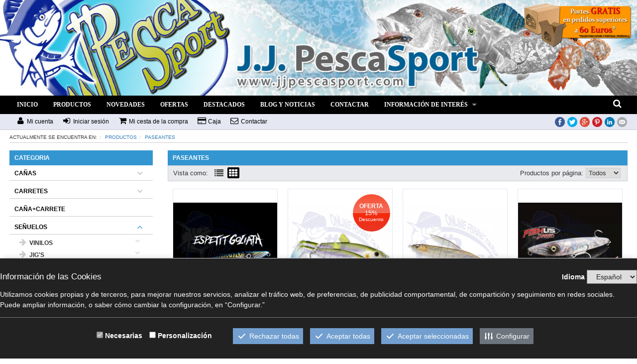

--- FILE ---
content_type: text/html; charset=UTF-8
request_url: https://www.jjpescasport.com/es/productes/categoria/31/paseantes
body_size: 29251
content:
<!DOCTYPE html>
<!--[if IE 8]><html class="no-js lt-ie9" lang="en" > <![endif]-->
<!--[if gt IE 8]><!--> <html class="no-js" lang="es" > <!--<![endif]-->

    <head>

        <meta charset="utf-8" />
        <meta name="viewport" content="width=device-width" />
        <title>TIENDA DE PESCA ONLINE JJPESCASPORT AL MEJOR PRECIO - jjpescasport.com</title><meta name="description" content="Tienda de pesca online con muchos años de experíencia en pesca tanto en mar como en agua dulce. Cañas, carretes, señuelos... de las mejores marcas y al mejor precio. Envío gratis pedidos superiores a 60 euros. - jjpescasport.com" /><meta name="keywords" content="tienda de pesca online, tienda de pesca, caña, carrete, señuelo, jjpescasport, pesca, rapala, daiwa, shimano, sakura, cinnetic, fiiish, caña de pesca, carrete de pesca,, jjpescasport.com" />        <meta name="author" content="jjpescasport.com" />

        <!-- Bootstrap core CSS -->
        <link href="https://www.jjpescasport.com/bootstrap/css/bootstrap.min.css" rel="stylesheet">
        <!-- Hack per obtenir la columna XL al bootstrap-->
        <link href="https://www.jjpescasport.com/bootstrap/css/bootstrapXL.css" rel="stylesheet">
        <script src="https://www.jjpescasport.com/js/jquery-1.10.2.min.js"></script>
        <!-- HTML5 shim and Respond.js IE8 support of HTML5 elements and media queries -->
        <!--[if lt IE 9]>
            <script src="https://www.jjpescasport.com/bootstrap/js/html5shiv.js"></script>
            <script src="https://www.jjpescasport.com/bootstrap/js/respond.min.js"></script>
        <![endif]-->
        <!--[if IE 9]>
        <style>
                img {
                    height: auto;
                }
            </style>
            <script src="http://rawgit.com/aFarkas/picturefill/master/dist/picturefill.js"></script>
            <script>
                picturefill.setOptions("addDimensions", true);
            </script>
        <![endif]-->

        <meta name="google-translate-customization" content="b36c19115fec5f28-33d0af8749f781dd-g24018df74c6b26da-10"></meta>

        <!-- CSS de la pàgina -->
        <!--[if IE 7]>
          <link rel="stylesheet" href="https://www.jjpescasport.com/font-awesome/css/font-awesome-ie7.css">
        <![endif]-->


        <script src="https://ewcookiesctl.com/cookies.js" id="ckew" data-ckewid="HMFNCVSZA9M2UATHZKVZ"></script> 

        <link rel="stylesheet" href="https://www.jjpescasport.com/css/estil.css">
        <link rel="stylesheet" href="https://www.jjpescasport.com/css/jquery.fancybox.css">
        <link rel="stylesheet" href="https://www.jjpescasport.com/css/superfish.css">
        <link rel="stylesheet" href="https://www.jjpescasport.com/css/nivo-slider.css">
        <link rel="stylesheet" href="https://www.jjpescasport.com/css/menu_responsive.css">
        <link rel="stylesheet" href="https://www.jjpescasport.com/css/theme-nivo/nivo-slider-custom.css">
        <link rel="stylesheet" type="text/css"  href="https://www.jjpescasport.com/css/flick/jquery-ui-1.8.16.custom.css" media="screen" />
        <link rel="stylesheet" href="https://www.jjpescasport.com/font-awesome/css/font-awesome.min.css">
        <link rel="stylesheet" href="https://www.jjpescasport.com/css/jquery.jqzoom.css">

        <!-- Per efectes visuals -->
        <link rel="stylesheet" href="https://www.jjpescasport.com/css/animate.css">
        <link rel="stylesheet" href="https://www.jjpescasport.com/css/hover-min.css">
        <link href='http://fonts.googleapis.com/css?family=Open+Sans:400,400italic,600,700,800,300' rel='stylesheet' type='text/css'>
        <meta name="google-translate-customization" content="b36c19115fec5f28-33d0af8749f781dd-g24018df74c6b26da-10"></meta> 

    </head>

    <body>

        <div id="top">
            <div id="slide_cap"><script src="https://www.jjpescasport.com/js/jquery.nivo.slider.pack.js"></script>
<script type="text/javascript">
$(window).load(function() {
    $('#slider').nivoSlider({
        effect: 'fade',
        slices: 15,                     // For slice animations
        boxCols: 8,                     // For box animations
        boxRows: 4,                     // For box animations
        animSpeed: 1000,                 // Slide transition speed
        pauseTime: 3000,                // How long each slide will show
        startSlide: 0,                  // Set starting Slide (0 index)
        directionNav: false,             // Next & Prev navigation
        controlNav: false,               // 1,2,3... navigation
        controlNavThumbs: false,        // Use thumbnails for Control Nav
        pauseOnHover: true,             // Stop animation while hovering
        manualAdvance: false,           // Force manual transitions
        prevText: 'Prev',               // Prev directionNav text
        nextText: 'Next',               // Next directionNav text
        randomStart: false,             // Start on a random slide
        beforeChange: function(){},     // Triggers before a slide transition
        afterChange: function(){},      // Triggers after a slide transition
        slideshowEnd: function(){},     // Triggers after all slides have been shown
        lastSlide: function(){},        // Triggers when last slide is shown
        afterLoad: function(){
             $('.background_nivoslider').hide();
        }
    });
});
</script>

<div style="position:relative;overflow:hidden;clear:both;"><img class="background_nivoslider img-responsive" src="/cache/67b587f3f3ae6f54fd4cff17e28b54da-titul_web_portes_gratis3.jpg" /><div class="slider-wrapper theme-custom" style="max-width:100%;"><div class="nivoSlider" id="slider" ><img class="img-responsive" style="float:right;width:max-width:100%;" src="/cache/67b587f3f3ae6f54fd4cff17e28b54da-titul_web_portes_gratis3.jpg" /><img class="img-responsive" style="float:right;width:max-width:100%;" src="/cache/d58c33ecdde18485751a5c45ef46f9a7-titul_web_contacto1.jpg" /></div></div>
</div>        
        </div>

        <nav id="menu">
            <div class="into_box">
                <a id="mobnav-btn">
                    <span class="fa-stack fa-lg">
                        <i class="fa fa-square fa-stack-2x"></i>
                        <i class="fa fa-bars fa-stack-1x fa-inverse"></i>
                    </span>
                </a>
                <h1 class="titol_nav">JJ PESCA SPORT</h1>

                <ul class="sf-menu">
                    <li>
                        <a href="https://www.jjpescasport.com/es/portada" class="principal">INICIO</a>                    </li>                             
                                            <li class="has-dropdown hidden-lg">
                            <div class="mobnav-subarrow"><i class="fa fa-plus"></i></div>
                            <a href="#">
                                CATEGORIAS
                            </a>
                            <ul class="dropdown"><li class="has-dropdown"><div class="mobnav-subarrow"><i class="fa fa-plus"></i></div><a href="https://www.jjpescasport.com/es/productes/categoria/2/CAnAS">CAÑAS</a><ul class="dropdown"><li class="has-dropdown"><div class="mobnav-subarrow"><i class="fa fa-plus"></i></div><a href="https://www.jjpescasport.com/es/productes/categoria/110/SPINNING-Y-JIGGING">SPINNING Y JIGGING</a><ul class="dropdown"><li><a href="https://www.jjpescasport.com/es/productes/categoria/230/spinning-ligero-medio">spinning ligero / medio</a></li><li><a href="https://www.jjpescasport.com/es/productes/categoria/232/spinning-pesado-popping">spinning pesado / popping</a></li><li><a href="https://www.jjpescasport.com/es/productes/categoria/256/spinning-telescopicas">spinning telescópicas</a></li><li><a href="https://www.jjpescasport.com/es/productes/categoria/266/spinning-especial-viaje">spinning especial viaje</a></li><li><a href="https://www.jjpescasport.com/es/productes/categoria/272/casting">casting</a></li><li><a href="https://www.jjpescasport.com/es/productes/categoria/233/jigging">jigging</a></li><li><a href="https://www.jjpescasport.com/es/productes/categoria/268/jigging-casting">jigging (casting)</a></li><li><a href="https://www.jjpescasport.com/es/productes/categoria/319/micro-jigging">micro jigging</a></li><li><a href="https://www.jjpescasport.com/es/productes/categoria/234/jigging-kabura-tenya">jigging kabura / tenya</a></li><li><a href="https://www.jjpescasport.com/es/productes/categoria/235/egi-spinning-calamar">egi (spinning calamar)</a></li><li><a href="https://www.jjpescasport.com/es/productes/categoria/238/rockfishing-spinning-UL-ajing">rockfishing / spinning UL / ajing</a></li><li><a href="https://www.jjpescasport.com/es/productes/categoria/237/especial-siluro">especial siluro</a></li><li><a href="https://www.jjpescasport.com/es/productes/categoria/236/caas-SHIMANO">cañas SHIMANO</a></li><li><a href="https://www.jjpescasport.com/es/productes/categoria/239/caas-SAKURA">cañas SAKURA</a></li><li><a href="https://www.jjpescasport.com/es/productes/categoria/240/caas-DAIWA">cañas DAIWA</a></li><li><a href="https://www.jjpescasport.com/es/productes/categoria/241/caas-PENN">cañas PENN</a></li><li><a href="https://www.jjpescasport.com/es/productes/categoria/242/caas-CINNETIC">cañas CINNETIC</a></li><li><a href="https://www.jjpescasport.com/es/productes/categoria/243/caas-GRAUVELL">cañas GRAUVELL</a></li><li><a href="https://www.jjpescasport.com/es/productes/categoria/251/caas-MOLIX">cañas MOLIX</a></li><li><a href="https://www.jjpescasport.com/es/productes/categoria/252/caas-MAJOR-CRAFT">cañas MAJOR CRAFT</a></li><li><a href="https://www.jjpescasport.com/es/productes/categoria/265/caas-NOMURA">cañas NOMURA</a></li><li><a href="https://www.jjpescasport.com/es/productes/categoria/269/caas-MAXEL">cañas MAXEL</a></li><li><a href="https://www.jjpescasport.com/es/productes/categoria/278/caas-GRAPHITELEADER">cañas GRAPHITELEADER</a></li><li><a href="https://www.jjpescasport.com/es/productes/categoria/285/caas-HART">cañas HART</a></li><li><a href="https://www.jjpescasport.com/es/productes/categoria/296/caas-YAKUTSU">cañas YAKUTSU</a></li><li><a href="https://www.jjpescasport.com/es/productes/categoria/302/caas-PALMS">cañas PALMS</a></li><li><a href="https://www.jjpescasport.com/es/productes/categoria/310/caas-SLASH">cañas SLASH</a></li><li><a href="https://www.jjpescasport.com/es/productes/categoria/320/caas-TAILWALK">cañas TAILWALK</a></li><li><a href="https://www.jjpescasport.com/es/productes/categoria/244/caas-OTRAS-MARCAS">cañas OTRAS MARCAS</a></li></ul></li><li><a href="https://www.jjpescasport.com/es/productes/categoria/108/CURRICAN">CURRICÁN</a></li><li><a href="https://www.jjpescasport.com/es/productes/categoria/109/EMBARCACION">EMBARCACIÓN</a></li><li><a href="https://www.jjpescasport.com/es/productes/categoria/111/SURF-CASTING">SURF CASTING</a></li><li><a href="https://www.jjpescasport.com/es/productes/categoria/112/CARP-FISHING">CARP FISHING</a></li><li class="has-dropdown"><div class="mobnav-subarrow"><i class="fa fa-plus"></i></div><a href="https://www.jjpescasport.com/es/productes/categoria/113/SILURO">SILURO</a><ul class="dropdown"><li><a href="https://www.jjpescasport.com/es/productes/categoria/245/spinning">spinning</a></li><li><a href="https://www.jjpescasport.com/es/productes/categoria/248/con-cebo">con cebo</a></li></ul></li><li class="has-dropdown"><div class="mobnav-subarrow"><i class="fa fa-plus"></i></div><a href="https://www.jjpescasport.com/es/productes/categoria/114/SEPIA-CALAMAR">SEPIA / CALAMAR</a><ul class="dropdown"><li><a href="https://www.jjpescasport.com/es/productes/categoria/247/pesca-fondeada-deriva">pesca fondeada / deriva</a></li><li><a href="https://www.jjpescasport.com/es/productes/categoria/257/egi-spinning">egi (spinning)</a></li></ul></li><li><a href="https://www.jjpescasport.com/es/productes/categoria/116/CORCHEO-MATCH-BOLOnESA">CORCHEO-MATCH-BOLOÑESA</a></li><li><a href="https://www.jjpescasport.com/es/productes/categoria/117/ROCKFISHING">ROCKFISHING</a></li><li><a href="https://www.jjpescasport.com/es/productes/categoria/192/CASTING">CASTING</a></li><li><a href="https://www.jjpescasport.com/es/productes/categoria/323/FEEDER">FEEDER</a></li><li><a href="https://www.jjpescasport.com/es/productes/categoria/331/TELESCOPICAS">TELESCÓPICAS</a></li><li><a href="https://www.jjpescasport.com/es/productes/categoria/322/ANILLAS-PARA-CAnAS">ANILLAS PARA CAÑAS</a></li></ul></li><li class="has-dropdown"><div class="mobnav-subarrow"><i class="fa fa-plus"></i></div><a href="https://www.jjpescasport.com/es/productes/categoria/3/CARRETES">CARRETES</a><ul class="dropdown"><li class="has-dropdown"><div class="mobnav-subarrow"><i class="fa fa-plus"></i></div><a href="https://www.jjpescasport.com/es/productes/categoria/94/SPINNING-JIGGING">SPINNING-JIGGING</a><ul class="dropdown"><li><a href="https://www.jjpescasport.com/es/productes/categoria/218/spinning-ligero-medio-freno-delantero">spinning ligero / medio freno delantero</a></li><li><a href="https://www.jjpescasport.com/es/productes/categoria/219/spinning-ligero-medio-freno-trasero">spinning ligero / medio freno trasero</a></li><li><a href="https://www.jjpescasport.com/es/productes/categoria/220/spinning-pesado-popping">spinning pesado / popping</a></li><li><a href="https://www.jjpescasport.com/es/productes/categoria/271/casting">casting</a></li><li><a href="https://www.jjpescasport.com/es/productes/categoria/221/jigging-y-light-jigging">jigging y light jigging</a></li><li><a href="https://www.jjpescasport.com/es/productes/categoria/270/jigging-casting">jigging (casting)</a></li><li><a href="https://www.jjpescasport.com/es/productes/categoria/222/carretes-SHIMANO">carretes SHIMANO</a></li><li><a href="https://www.jjpescasport.com/es/productes/categoria/223/carretes-SAKURA">carretes SAKURA</a></li><li><a href="https://www.jjpescasport.com/es/productes/categoria/224/carretes-DAIWA">carretes DAIWA</a></li><li><a href="https://www.jjpescasport.com/es/productes/categoria/225/carretes-PENN">carretes PENN</a></li><li><a href="https://www.jjpescasport.com/es/productes/categoria/226/carretes-CINNETIC">carretes CINNETIC</a></li><li><a href="https://www.jjpescasport.com/es/productes/categoria/227/carretes-GRAUVELL">carretes GRAUVELL</a></li><li><a href="https://www.jjpescasport.com/es/productes/categoria/264/carretes-NOMURA">carretes NOMURA</a></li><li><a href="https://www.jjpescasport.com/es/productes/categoria/282/carretes-MIKADO">carretes MIKADO</a></li><li><a href="https://www.jjpescasport.com/es/productes/categoria/283/caretes-HART">caretes HART</a></li><li><a href="https://www.jjpescasport.com/es/productes/categoria/299/carretes-QUANTUM">carretes QUANTUM</a></li><li><a href="https://www.jjpescasport.com/es/productes/categoria/228/carretes-OTRAS-MARCAS">carretes OTRAS MARCAS</a></li></ul></li><li><a href="https://www.jjpescasport.com/es/productes/categoria/96/CURRICAN">CURRICÁN</a></li><li><a href="https://www.jjpescasport.com/es/productes/categoria/95/SURF-CASTING">SURF CASTING</a></li><li><a href="https://www.jjpescasport.com/es/productes/categoria/97/ELECTRICOS">ELÉCTRICOS</a></li><li><a href="https://www.jjpescasport.com/es/productes/categoria/147/CARP-FISHING">CARP FISHING</a></li><li><a href="https://www.jjpescasport.com/es/productes/categoria/155/LANZADO-SILUROEMBARCACIONCOSTA">LANZADO SILURO/EMBARCACIÓN/COSTA</a></li><li><a href="https://www.jjpescasport.com/es/productes/categoria/174/CASTING">CASTING</a></li><li><a href="https://www.jjpescasport.com/es/productes/categoria/176/MATCH-FEEDER-INGLESA">MATCH-FEEDER-INGLESA</a></li><li><a href="https://www.jjpescasport.com/es/productes/categoria/303/ACCESORIOS-Y-REPUESTOS">ACCESORIOS Y REPUESTOS</a></li></ul></li><li><a href="https://www.jjpescasport.com/es/productes/categoria/152/CAnACARRETE">CAÑA+CARRETE</a></li><li class="has-dropdown"><div class="mobnav-subarrow"><i class="fa fa-plus"></i></div><a href="https://www.jjpescasport.com/es/productes/categoria/1/SEnUELOS">SEÑUELOS</a><ul class="dropdown"><li class="has-dropdown"><div class="mobnav-subarrow"><i class="fa fa-plus"></i></div><a href="https://www.jjpescasport.com/es/productes/categoria/14/VINILOS">VINILOS</a><ul class="dropdown"><li><a href="https://www.jjpescasport.com/es/productes/categoria/216/Fiiish-">Fiiish </a></li><li><a href="https://www.jjpescasport.com/es/productes/categoria/16/vinilos-mar">vinilos mar</a></li><li><a href="https://www.jjpescasport.com/es/productes/categoria/17/vinilos-agua-dulce">vinilos agua dulce</a></li><li><a href="https://www.jjpescasport.com/es/productes/categoria/18/vinilos-rock-fishing">vinilos rock fishing</a></li><li><a href="https://www.jjpescasport.com/es/productes/categoria/207/alabama-rig">alabama rig</a></li></ul></li><li class="has-dropdown"><div class="mobnav-subarrow"><i class="fa fa-plus"></i></div><a href="https://www.jjpescasport.com/es/productes/categoria/15/JIGS">JIG'S</a><ul class="dropdown"><li><a href="https://www.jjpescasport.com/es/productes/categoria/35/casting-jigs">casting jig's</a></li><li><a href="https://www.jjpescasport.com/es/productes/categoria/36/long-jigs">long jig's</a></li><li><a href="https://www.jjpescasport.com/es/productes/categoria/37/short-jigs">short jig's</a></li><li><a href="https://www.jjpescasport.com/es/productes/categoria/273/slow-jigging-jigs">"slow jigging" jig's</a></li><li><a href="https://www.jjpescasport.com/es/productes/categoria/77/jigs-con-cucharilla">jig's con cucharilla</a></li><li><a href="https://www.jjpescasport.com/es/productes/categoria/206/bucktail-jigs">bucktail jig's</a></li></ul></li><li class="has-dropdown"><div class="mobnav-subarrow"><i class="fa fa-plus"></i></div><a href="https://www.jjpescasport.com/es/productes/categoria/28/SEnUELOS-DE-SUPERFICIE">SEÑUELOS DE SUPERFÍCIE</a><ul class="dropdown"><li><a href="https://www.jjpescasport.com/es/productes/categoria/30/poppers">poppers</a></li><li><a href="https://www.jjpescasport.com/es/productes/categoria/31/paseantes">paseantes</a></li><li><a href="https://www.jjpescasport.com/es/productes/categoria/84/helices">helices</a></li></ul></li><li class="has-dropdown"><div class="mobnav-subarrow"><i class="fa fa-plus"></i></div><a href="https://www.jjpescasport.com/es/productes/categoria/29/SEnUELOS-NADADORES">SEÑUELOS NADADORES</a><ul class="dropdown"><li><a href="https://www.jjpescasport.com/es/productes/categoria/32/minnow">minnow</a></li><li><a href="https://www.jjpescasport.com/es/productes/categoria/81/minnow-de-profundidad">minnow de profundidad</a></li><li><a href="https://www.jjpescasport.com/es/productes/categoria/33/crankbaits">crankbaits</a></li><li><a href="https://www.jjpescasport.com/es/productes/categoria/34/tunitas">tunitas</a></li><li><a href="https://www.jjpescasport.com/es/productes/categoria/85/swimbaits">swimbaits</a></li><li><a href="https://www.jjpescasport.com/es/productes/categoria/80/stickbaits-y-paseantes-hundidos">stickbaits y paseantes hundidos</a></li><li><a href="https://www.jjpescasport.com/es/productes/categoria/86/darters">darters</a></li><li><a href="https://www.jjpescasport.com/es/productes/categoria/87/lipless">lipless</a></li><li><a href="https://www.jjpescasport.com/es/productes/categoria/79/otros">otros</a></li></ul></li><li><a href="https://www.jjpescasport.com/es/productes/categoria/70/INCHIKU-Y-KABURA">INCHIKU Y KABURA</a></li><li><a href="https://www.jjpescasport.com/es/productes/categoria/71/ANGUILONES">ANGUILONES</a></li><li><a href="https://www.jjpescasport.com/es/productes/categoria/72/PLUMAS-Y-METRALLETAS">PLUMAS Y METRALLETAS</a></li><li><a href="https://www.jjpescasport.com/es/productes/categoria/73/PULPITOS">PULPITOS</a></li><li class="has-dropdown"><div class="mobnav-subarrow"><i class="fa fa-plus"></i></div><a href="https://www.jjpescasport.com/es/productes/categoria/75/CUCHARILLAS">CUCHARILLAS</a><ul class="dropdown"><li><a href="https://www.jjpescasport.com/es/productes/categoria/82/cucharillas-ondulantes">cucharillas ondulantes</a></li><li><a href="https://www.jjpescasport.com/es/productes/categoria/83/cucharillas">cucharillas</a></li></ul></li><li><a href="https://www.jjpescasport.com/es/productes/categoria/123/SPINNERBAITS-Y-CHATTERBAITS">SPINNERBAITS Y CHATTERBAITS</a></li><li><a href="https://www.jjpescasport.com/es/productes/categoria/327/EXCITADORES">EXCITADORES</a></li><li><a href="https://www.jjpescasport.com/es/productes/categoria/78/OTROS">OTROS</a></li></ul></li><li class="has-dropdown"><div class="mobnav-subarrow"><i class="fa fa-plus"></i></div><a href="https://www.jjpescasport.com/es/productes/categoria/4/LINEAS">LINEAS</a><ul class="dropdown"><li><a href="https://www.jjpescasport.com/es/productes/categoria/10/MULTIFILAMENTO-DINEMA">MULTIFILAMENTO / DINEMA</a></li><li><a href="https://www.jjpescasport.com/es/productes/categoria/11/FLUOROCARBON">FLUOROCARBON</a></li><li><a href="https://www.jjpescasport.com/es/productes/categoria/12/MONOFILAMENTO">MONOFILAMENTO</a></li><li><a href="https://www.jjpescasport.com/es/productes/categoria/9/NANOFILAMENTO">NANOFILAMENTO</a></li><li><a href="https://www.jjpescasport.com/es/productes/categoria/88/CARP-FISHING">CARP FISHING</a></li><li><a href="https://www.jjpescasport.com/es/productes/categoria/27/CABLE-DE-ACERO">CABLE DE ACERO</a></li><li><a href="https://www.jjpescasport.com/es/productes/categoria/185/HILO-PLOMADO">HILO PLOMADO</a></li><li><a href="https://www.jjpescasport.com/es/productes/categoria/217/WIND-ON-LEADER">WIND ON LEADER</a></li><li><a href="https://www.jjpescasport.com/es/productes/categoria/298/POLIESTER">POLIESTER</a></li><li><a href="https://www.jjpescasport.com/es/productes/categoria/330/COLAS-DE-RATA-SURFCASTING">COLAS DE RATA SURFCASTING</a></li></ul></li><li class="has-dropdown"><div class="mobnav-subarrow"><i class="fa fa-plus"></i></div><a href="https://www.jjpescasport.com/es/productes/categoria/5/SEPIA-PULPO-Y-CALAMAR">SEPIA, PULPO Y CALAMAR</a><ul class="dropdown"><li><a href="https://www.jjpescasport.com/es/productes/categoria/6/JIBIONERAS">JIBIONERAS</a></li><li><a href="https://www.jjpescasport.com/es/productes/categoria/7/POTERAS">POTERAS</a></li><li><a href="https://www.jjpescasport.com/es/productes/categoria/13/ESPECIAL-EGING-Y-CURRI">ESPECIAL EGING Y CURRI</a></li><li><a href="https://www.jjpescasport.com/es/productes/categoria/8/LUCES-CALAMAR">LUCES CALAMAR</a></li><li><a href="https://www.jjpescasport.com/es/productes/categoria/46/ESPECIAL-PULPO">ESPECIAL PULPO</a></li><li class="has-dropdown"><div class="mobnav-subarrow"><i class="fa fa-plus"></i></div><a href="https://www.jjpescasport.com/es/productes/categoria/115/CAnAS">CAÑAS</a><ul class="dropdown"><li><a href="https://www.jjpescasport.com/es/productes/categoria/254/egi-spinning">egi (spinning)</a></li><li><a href="https://www.jjpescasport.com/es/productes/categoria/255/pesca-fondeada-deriva">pesca fondeada / deriva</a></li></ul></li><li><a href="https://www.jjpescasport.com/es/productes/categoria/312/CARRETES">CARRETES</a></li><li><a href="https://www.jjpescasport.com/es/productes/categoria/297/LINEAS">LINEAS</a></li><li><a href="https://www.jjpescasport.com/es/productes/categoria/45/ACCESORIOS">ACCESORIOS</a></li></ul></li><li class="has-dropdown"><div class="mobnav-subarrow"><i class="fa fa-plus"></i></div><a href="https://www.jjpescasport.com/es/productes/categoria/19/ANZUELOS">ANZUELOS</a><ul class="dropdown"><li><a href="https://www.jjpescasport.com/es/productes/categoria/20/TRIPLES">TRIPLES</a></li><li class="has-dropdown"><div class="mobnav-subarrow"><i class="fa fa-plus"></i></div><a href="https://www.jjpescasport.com/es/productes/categoria/22/SIMPLES">SIMPLES</a><ul class="dropdown"><li><a href="https://www.jjpescasport.com/es/productes/categoria/38/big-game">big game</a></li><li><a href="https://www.jjpescasport.com/es/productes/categoria/105/simples-con-ojal">simples con ojal</a></li><li><a href="https://www.jjpescasport.com/es/productes/categoria/106/especial-vinilo">especial vinilo</a></li><li><a href="https://www.jjpescasport.com/es/productes/categoria/180/simple-con-patilla">simple con patilla</a></li><li><a href="https://www.jjpescasport.com/es/productes/categoria/214/especial-para-seuelos">especial para señuelos</a></li><li><a href="https://www.jjpescasport.com/es/productes/categoria/321/anzuelo-montado-con-hilo">anzuelo montado con hilo</a></li></ul></li><li><a href="https://www.jjpescasport.com/es/productes/categoria/156/DOBLES">DOBLES</a></li><li><a href="https://www.jjpescasport.com/es/productes/categoria/23/ASSIST-HOOK">ASSIST HOOK</a></li><li><a href="https://www.jjpescasport.com/es/productes/categoria/24/CABEZAS-PLOMADAS">CABEZAS PLOMADAS</a></li><li><a href="https://www.jjpescasport.com/es/productes/categoria/76/MONTAJES-PEZ-NATURAL">MONTAJES PEZ NATURAL</a></li></ul></li><li class="has-dropdown"><div class="mobnav-subarrow"><i class="fa fa-plus"></i></div><a href="https://www.jjpescasport.com/es/productes/categoria/39/ACCESORIOS-MONTAJE">ACCESORIOS MONTAJE</a><ul class="dropdown"><li><a href="https://www.jjpescasport.com/es/productes/categoria/40/ANILLAS-SOLDADAS">ANILLAS SOLDADAS</a></li><li><a href="https://www.jjpescasport.com/es/productes/categoria/41/ANILLAS-LLAVERITO">ANILLAS LLAVERITO</a></li><li><a href="https://www.jjpescasport.com/es/productes/categoria/42/GIRATORIOS">GIRATORIOS</a></li><li><a href="https://www.jjpescasport.com/es/productes/categoria/43/MOSQUETONES">MOSQUETONES</a></li><li><a href="https://www.jjpescasport.com/es/productes/categoria/103/GRAPAS">GRAPAS</a></li><li><a href="https://www.jjpescasport.com/es/productes/categoria/44/REMACHES">REMACHES</a></li><li><a href="https://www.jjpescasport.com/es/productes/categoria/150/VARILLAS-VOLANTIN">VARILLAS VOLANTÍN</a></li><li><a href="https://www.jjpescasport.com/es/productes/categoria/165/PARA-ASSSIT-HOOK">PARA ASSSIT HOOK</a></li><li><a href="https://www.jjpescasport.com/es/productes/categoria/170/STOPPER">STOPPER</a></li><li><a href="https://www.jjpescasport.com/es/productes/categoria/187/PERLITAS">PERLITAS</a></li><li><a href="https://www.jjpescasport.com/es/productes/categoria/189/TUBITOS">TUBITOS</a></li><li><a href="https://www.jjpescasport.com/es/productes/categoria/190/COLA-PEGAMENTO">COLA / PEGAMENTO</a></li><li><a href="https://www.jjpescasport.com/es/productes/categoria/203/HILO-ELASTICO">HILO ELÁSTICO</a></li><li><a href="https://www.jjpescasport.com/es/productes/categoria/204/PESCA-DE-COMPETICION">PESCA DE COMPETICIÓN</a></li><li><a href="https://www.jjpescasport.com/es/productes/categoria/208/ALABAMA-RIG">ALABAMA RIG</a></li><li><a href="https://www.jjpescasport.com/es/productes/categoria/281/OTROS">OTROS</a></li></ul></li><li class="has-dropdown"><div class="mobnav-subarrow"><i class="fa fa-plus"></i></div><a href="https://www.jjpescasport.com/es/productes/categoria/47/PLOMOS-BOMBETAS-Y-CEBADORES">PLOMOS, BOMBETAS Y CEBADORES</a><ul class="dropdown"><li><a href="https://www.jjpescasport.com/es/productes/categoria/98/DE-PINZA-ESPECIAL-CURRI">DE PINZA (ESPECIAL CURRI)</a></li><li><a href="https://www.jjpescasport.com/es/productes/categoria/102/BOMBETAS">BOMBETAS</a></li><li><a href="https://www.jjpescasport.com/es/productes/categoria/160/PERDIGON">PERDIGÓN</a></li><li><a href="https://www.jjpescasport.com/es/productes/categoria/166/GRAN-FONDAL">GRAN FONDAL</a></li><li><a href="https://www.jjpescasport.com/es/productes/categoria/167/PLOMOS-FIJOS">PLOMOS FIJOS</a></li><li><a href="https://www.jjpescasport.com/es/productes/categoria/168/PLOMOS-CORREDIZOS">PLOMOS CORREDIZOS</a></li><li><a href="https://www.jjpescasport.com/es/productes/categoria/280/CEBADORES">CEBADORES</a></li><li><a href="https://www.jjpescasport.com/es/productes/categoria/289/ESPECIAL-VINILO">ESPECIAL VINILO</a></li><li><a href="https://www.jjpescasport.com/es/productes/categoria/329/ECOLOGICOS-LIBRES-DE-PLOMO">ECOLOGICOS (LIBRES DE PLOMO)</a></li></ul></li><li class="has-dropdown"><div class="mobnav-subarrow"><i class="fa fa-plus"></i></div><a href="https://www.jjpescasport.com/es/productes/categoria/99/BOLANTINES-Y-BAJOS">BOLANTINES Y BAJOS</a><ul class="dropdown"><li><a href="https://www.jjpescasport.com/es/productes/categoria/100/ESPECIAL-GRAN-FONDAL">ESPECIAL GRAN FONDAL</a></li><li><a href="https://www.jjpescasport.com/es/productes/categoria/101/BAJOS-SURFCASTING">BAJOS SURFCASTING</a></li><li><a href="https://www.jjpescasport.com/es/productes/categoria/311/BOLANTINES-LIGEROS">BOLANTINES LIGEROS</a></li></ul></li><li class="has-dropdown"><div class="mobnav-subarrow"><i class="fa fa-plus"></i></div><a href="https://www.jjpescasport.com/es/productes/categoria/48/HERRAMIENTAS-PESOS-Y-LUCES">HERRAMIENTAS, PESOS Y LUCES</a><ul class="dropdown"><li><a href="https://www.jjpescasport.com/es/productes/categoria/49/ALICATES">ALICATES</a></li><li><a href="https://www.jjpescasport.com/es/productes/categoria/50/TIJERAS">TIJERAS</a></li><li><a href="https://www.jjpescasport.com/es/productes/categoria/51/MAQUINILLA-HACER-NUDOS">MAQUINILLA HACER NUDOS</a></li><li><a href="https://www.jjpescasport.com/es/productes/categoria/52/BASCULAS">BÁSCULAS</a></li><li><a href="https://www.jjpescasport.com/es/productes/categoria/53/BOGA-GRIP">BOGA GRIP</a></li><li><a href="https://www.jjpescasport.com/es/productes/categoria/90/LUCES-Y-LINTERNAS">LUCES Y LINTERNAS</a></li><li><a href="https://www.jjpescasport.com/es/productes/categoria/91/CORTA-HILOS">CORTA HILOS</a></li><li><a href="https://www.jjpescasport.com/es/productes/categoria/92/CUCHILLOS">CUCHILLOS</a></li><li><a href="https://www.jjpescasport.com/es/productes/categoria/93/DESANZUELADOR">DESANZUELADOR</a></li><li><a href="https://www.jjpescasport.com/es/productes/categoria/107/CUENTA-METROS">CUENTA METROS</a></li><li><a href="https://www.jjpescasport.com/es/productes/categoria/151/SOPORTES-CAnAS">SOPORTES CAÑAS</a></li><li><a href="https://www.jjpescasport.com/es/productes/categoria/205/STARLITE">STARLITE</a></li><li><a href="https://www.jjpescasport.com/es/productes/categoria/291/CALIBRADOR-DE-FRENO">CALIBRADOR DE FRENO</a></li><li><a href="https://www.jjpescasport.com/es/productes/categoria/89/OTROS">OTROS</a></li><li><a href="https://www.jjpescasport.com/es/productes/categoria/325/AGUJA">AGUJA</a></li></ul></li><li class="has-dropdown"><div class="mobnav-subarrow"><i class="fa fa-plus"></i></div><a href="https://www.jjpescasport.com/es/productes/categoria/54/SACADORAS-Y-BICHEROS">SACADORAS Y BICHEROS</a><ul class="dropdown"><li><a href="https://www.jjpescasport.com/es/productes/categoria/55/SACADORAS">SACADORAS</a></li><li><a href="https://www.jjpescasport.com/es/productes/categoria/56/BICHEROS">BICHEROS</a></li></ul></li><li class="has-dropdown"><div class="mobnav-subarrow"><i class="fa fa-plus"></i></div><a href="https://www.jjpescasport.com/es/productes/categoria/59/CINTURONES-COMBATE-CHALECOS-Y-GUANTES">CINTURONES COMBATE, CHALECOS Y GUANTES</a><ul class="dropdown"><li><a href="https://www.jjpescasport.com/es/productes/categoria/60/CINTURONES-">CINTURONES </a></li><li><a href="https://www.jjpescasport.com/es/productes/categoria/61/GUANTES">GUANTES</a></li><li><a href="https://www.jjpescasport.com/es/productes/categoria/301/CHALECOS">CHALECOS</a></li></ul></li><li class="has-dropdown"><div class="mobnav-subarrow"><i class="fa fa-plus"></i></div><a href="https://www.jjpescasport.com/es/productes/categoria/62/CURRI-DE-FONDO">CURRI DE FONDO</a><ul class="dropdown"><li><a href="https://www.jjpescasport.com/es/productes/categoria/177/PROFUNDIZADORES-ELECTRICOS">PROFUNDIZADORES ELÉCTRICOS</a></li><li><a href="https://www.jjpescasport.com/es/productes/categoria/184/PROFUNDIZADORES-MANUALES">PROFUNDIZADORES MANUALES</a></li><li><a href="https://www.jjpescasport.com/es/productes/categoria/64/PLANCHAS-Y-OTROS-SISTEMAS">PLANCHAS Y OTROS SISTEMAS</a></li><li><a href="https://www.jjpescasport.com/es/productes/categoria/65/ACCESORIOS-PROFUNDIZADORES-">ACCESORIOS PROFUNDIZADORES </a></li><li><a href="https://www.jjpescasport.com/es/productes/categoria/66/EXCITADORES">EXCITADORES</a></li><li><a href="https://www.jjpescasport.com/es/productes/categoria/67/PLOMOS">PLOMOS</a></li><li><a href="https://www.jjpescasport.com/es/productes/categoria/163/SEnUELOS-IDEALES-CURRI-FONDO">SEÑUELOS IDEALES CURRI FONDO</a></li><li><a href="https://www.jjpescasport.com/es/productes/categoria/186/HILO-PLOMADO">HILO PLOMADO</a></li></ul></li><li class="has-dropdown"><div class="mobnav-subarrow"><i class="fa fa-plus"></i></div><a href="https://www.jjpescasport.com/es/productes/categoria/63/CAJAS-BOLSAS-Y-FUNDAS">CAJAS, BOLSAS Y FUNDAS</a><ul class="dropdown"><li><a href="https://www.jjpescasport.com/es/productes/categoria/68/CAJAS">CAJAS</a></li><li><a href="https://www.jjpescasport.com/es/productes/categoria/69/BOLSAS">BOLSAS</a></li><li><a href="https://www.jjpescasport.com/es/productes/categoria/210/FUNDAS-CAnAS-Y-CARRETES">FUNDAS CAÑAS Y CARRETES</a></li></ul></li><li class="has-dropdown"><div class="mobnav-subarrow"><i class="fa fa-plus"></i></div><a href="https://www.jjpescasport.com/es/productes/categoria/74/NEVERAS-CUBOS-Y-VIVEROS">NEVERAS, CUBOS Y VIVEROS</a><ul class="dropdown"><li><a href="https://www.jjpescasport.com/es/productes/categoria/286/NEVERAS">NEVERAS</a></li><li><a href="https://www.jjpescasport.com/es/productes/categoria/287/VIVEROS">VIVEROS</a></li><li><a href="https://www.jjpescasport.com/es/productes/categoria/288/CUBOS">CUBOS</a></li></ul></li><li><a href="https://www.jjpescasport.com/es/productes/categoria/183/ENGODOS-PASTAS-ACEITES-PIENSOS-FEROMONAS...-ESPECIAL-MAR">ENGODOS, PASTAS, ACEITES, PIENSOS, FEROMONAS... ESPECIAL MAR</a></li><li class="has-dropdown"><div class="mobnav-subarrow"><i class="fa fa-plus"></i></div><a href="https://www.jjpescasport.com/es/productes/categoria/125/CARP-FISHING-MATCH-FEEDER">CARP FISHING, MATCH & FEEDER</a><ul class="dropdown"><li><a href="https://www.jjpescasport.com/es/productes/categoria/126/CARRETES">CARRETES</a></li><li><a href="https://www.jjpescasport.com/es/productes/categoria/127/CAnAS">CAÑAS</a></li><li><a href="https://www.jjpescasport.com/es/productes/categoria/128/ANZUELOS">ANZUELOS</a></li><li><a href="https://www.jjpescasport.com/es/productes/categoria/129/LINEAS">LINEAS</a></li><li><a href="https://www.jjpescasport.com/es/productes/categoria/130/PLOMOS">PLOMOS</a></li><li><a href="https://www.jjpescasport.com/es/productes/categoria/131/CAJAS">CAJAS</a></li><li><a href="https://www.jjpescasport.com/es/productes/categoria/148/HERRAMIENTAS-Y-ACCESORIOS">HERRAMIENTAS Y ACCESORIOS</a></li><li class="has-dropdown"><div class="mobnav-subarrow"><i class="fa fa-plus"></i></div><a href="https://www.jjpescasport.com/es/productes/categoria/149/PIENSO-PELLETS-BOILIES-DIP">PIENSO, PELLETS, BOILIES, DIP...</a><ul class="dropdown"><li><a href="https://www.jjpescasport.com/es/productes/categoria/314/PELLETS">PELLETS</a></li><li><a href="https://www.jjpescasport.com/es/productes/categoria/315/BOILIES">BOILIES</a></li><li><a href="https://www.jjpescasport.com/es/productes/categoria/316/DIP">DIP</a></li><li><a href="https://www.jjpescasport.com/es/productes/categoria/317/MAIZ">MAIZ</a></li><li><a href="https://www.jjpescasport.com/es/productes/categoria/324/PIENSO">PIENSO</a></li><li><a href="https://www.jjpescasport.com/es/productes/categoria/318/OTROS">OTROS</a></li></ul></li><li><a href="https://www.jjpescasport.com/es/productes/categoria/157/SILLAS-Y-HAMACAS">SILLAS Y HAMACAS</a></li><li><a href="https://www.jjpescasport.com/es/productes/categoria/158/ALARMAS-E-INDICADORES-DE-PICADA">ALARMAS E INDICADORES DE PICADA</a></li><li><a href="https://www.jjpescasport.com/es/productes/categoria/159/ROD-POD-Y-PICAS">ROD POD Y PICAS</a></li><li><a href="https://www.jjpescasport.com/es/productes/categoria/161/ACCESORIOS-MONTAJE">ACCESORIOS MONTAJE</a></li><li><a href="https://www.jjpescasport.com/es/productes/categoria/181/PVA">PVA</a></li><li><a href="https://www.jjpescasport.com/es/productes/categoria/182/PARAGUAS-TIENDAS">PARAGUAS, TIENDAS</a></li><li><a href="https://www.jjpescasport.com/es/productes/categoria/196/MARCADORES">MARCADORES</a></li><li><a href="https://www.jjpescasport.com/es/productes/categoria/211/SACADERAS">SACADERAS</a></li><li><a href="https://www.jjpescasport.com/es/productes/categoria/279/CEBADORES">CEBADORES</a></li><li><a href="https://www.jjpescasport.com/es/productes/categoria/326/REJONES-Y-REDES">REJONES Y REDES</a></li></ul></li><li class="has-dropdown"><div class="mobnav-subarrow"><i class="fa fa-plus"></i></div><a href="https://www.jjpescasport.com/es/productes/categoria/132/BLACK-BASS-LUCIO-LUCIOPERCA-Y-SILURO">BLACK BASS, LUCIO, LUCIOPERCA Y SILURO</a><ul class="dropdown"><li class="has-dropdown"><div class="mobnav-subarrow"><i class="fa fa-plus"></i></div><a href="https://www.jjpescasport.com/es/productes/categoria/133/CAnAS">CAÑAS</a><ul class="dropdown"><li><a href="https://www.jjpescasport.com/es/productes/categoria/193/spinning">spinning</a></li><li><a href="https://www.jjpescasport.com/es/productes/categoria/194/casting">casting</a></li></ul></li><li class="has-dropdown"><div class="mobnav-subarrow"><i class="fa fa-plus"></i></div><a href="https://www.jjpescasport.com/es/productes/categoria/134/CARRETES">CARRETES</a><ul class="dropdown"><li><a href="https://www.jjpescasport.com/es/productes/categoria/145/spinning">spinning</a></li><li><a href="https://www.jjpescasport.com/es/productes/categoria/175/casting">casting</a></li></ul></li><li class="has-dropdown"><div class="mobnav-subarrow"><i class="fa fa-plus"></i></div><a href="https://www.jjpescasport.com/es/productes/categoria/135/SEnUELOS-DUROS">SEÑUELOS DUROS</a><ul class="dropdown"><li><a href="https://www.jjpescasport.com/es/productes/categoria/136/jerkbait">jerkbait</a></li><li><a href="https://www.jjpescasport.com/es/productes/categoria/137/crankbaits">crankbaits</a></li><li><a href="https://www.jjpescasport.com/es/productes/categoria/138/top-water">top water</a></li><li><a href="https://www.jjpescasport.com/es/productes/categoria/139/spinnerbait-y-chatterbait">spinnerbait y chatterbait</a></li><li><a href="https://www.jjpescasport.com/es/productes/categoria/146/lipless">lipless</a></li><li><a href="https://www.jjpescasport.com/es/productes/categoria/213/swimbait">swimbait</a></li><li><a href="https://www.jjpescasport.com/es/productes/categoria/215/jigs">jig's</a></li><li><a href="https://www.jjpescasport.com/es/productes/categoria/195/otros">otros</a></li></ul></li><li><a href="https://www.jjpescasport.com/es/productes/categoria/140/SEnUELOS-BLANDOS">SEÑUELOS BLANDOS</a></li><li><a href="https://www.jjpescasport.com/es/productes/categoria/142/ANZUELOS">ANZUELOS</a></li><li><a href="https://www.jjpescasport.com/es/productes/categoria/143/ESENCIAS">ESENCIAS</a></li><li><a href="https://www.jjpescasport.com/es/productes/categoria/209/ALABAMA-RIG">ALABAMA RIG</a></li><li><a href="https://www.jjpescasport.com/es/productes/categoria/284/PLOMOS">PLOMOS</a></li></ul></li><li class="has-dropdown"><div class="mobnav-subarrow"><i class="fa fa-plus"></i></div><a href="https://www.jjpescasport.com/es/productes/categoria/197/TRUCHA">TRUCHA</a><ul class="dropdown"><li><a href="https://www.jjpescasport.com/es/productes/categoria/198/SEnUELOS-DUROS">SEÑUELOS DUROS</a></li><li><a href="https://www.jjpescasport.com/es/productes/categoria/199/VINILOS">VINILOS</a></li><li><a href="https://www.jjpescasport.com/es/productes/categoria/200/ANZUELOS">ANZUELOS</a></li><li><a href="https://www.jjpescasport.com/es/productes/categoria/201/CARRETES">CARRETES</a></li><li><a href="https://www.jjpescasport.com/es/productes/categoria/202/CAnAS">CAÑAS</a></li></ul></li><li class="has-dropdown"><div class="mobnav-subarrow"><i class="fa fa-plus"></i></div><a href="https://www.jjpescasport.com/es/productes/categoria/153/NAUTICA-SONDAS-PATOS-MOTORES-ELECTRICOS-CAnEROS">NÁUTICA (SONDAS, PATOS, MOTORES ELÉCTRICOS,  CAÑEROS...)</a><ul class="dropdown"><li><a href="https://www.jjpescasport.com/es/productes/categoria/154/MOTORES-ELECTRICOS">MOTORES ELÉCTRICOS</a></li><li><a href="https://www.jjpescasport.com/es/productes/categoria/162/PORTA-CAnAS">PORTA CAÑAS</a></li><li class="has-dropdown"><div class="mobnav-subarrow"><i class="fa fa-plus"></i></div><a href="https://www.jjpescasport.com/es/productes/categoria/173/PATOS">PATOS</a><ul class="dropdown"><li><a href="https://www.jjpescasport.com/es/productes/categoria/307/PATOS">PATOS</a></li><li><a href="https://www.jjpescasport.com/es/productes/categoria/305/ACCESORIOS-PARA-PATO">ACCESORIOS PARA PATO</a></li></ul></li><li><a href="https://www.jjpescasport.com/es/productes/categoria/178/ELECTRICIDAD">ELECTRICIDAD</a></li><li><a href="https://www.jjpescasport.com/es/productes/categoria/179/MESAS-DE-TRABAJO">MESAS DE TRABAJO</a></li><li class="has-dropdown"><div class="mobnav-subarrow"><i class="fa fa-plus"></i></div><a href="https://www.jjpescasport.com/es/productes/categoria/188/SONDAS-DE-PESCA">SONDAS DE PESCA</a><ul class="dropdown"><li><a href="https://www.jjpescasport.com/es/productes/categoria/309/SONDAS">SONDAS</a></li><li><a href="https://www.jjpescasport.com/es/productes/categoria/306/ACCESORIOS">ACCESORIOS</a></li></ul></li><li><a href="https://www.jjpescasport.com/es/productes/categoria/267/ANCLA-DE-CAPA">ANCLA DE CAPA</a></li><li><a href="https://www.jjpescasport.com/es/productes/categoria/300/BATERIAS-Y-CARGADORES">BATERIAS Y CARGADORES</a></li><li><a href="https://www.jjpescasport.com/es/productes/categoria/304/ACCESORIOS">ACCESORIOS</a></li></ul></li><li><a href="https://www.jjpescasport.com/es/productes/categoria/172/GAFAS-POLARIZADAS">GAFAS POLARIZADAS</a></li><li class="has-dropdown"><div class="mobnav-subarrow"><i class="fa fa-plus"></i></div><a href="https://www.jjpescasport.com/es/productes/categoria/258/GORRAS-ROPA-Y-ALMOHADAS">GORRAS, ROPA Y ALMOHADAS</a><ul class="dropdown"><li><a href="https://www.jjpescasport.com/es/productes/categoria/259/GORRAS">GORRAS</a></li><li><a href="https://www.jjpescasport.com/es/productes/categoria/260/ROPA">ROPA</a></li><li><a href="https://www.jjpescasport.com/es/productes/categoria/328/ALMOHADAS">ALMOHADAS</a></li></ul></li><li class="has-dropdown"><div class="mobnav-subarrow"><i class="fa fa-plus"></i></div><a href="https://www.jjpescasport.com/es/productes/categoria/261/BOTAS-Y-VADERS">BOTAS Y VADERS</a><ul class="dropdown"><li><a href="https://www.jjpescasport.com/es/productes/categoria/262/BOTAS">BOTAS</a></li><li><a href="https://www.jjpescasport.com/es/productes/categoria/263/VADERS">VADERS</a></li></ul></li><li class="has-dropdown"><div class="mobnav-subarrow"><i class="fa fa-plus"></i></div><a href="https://www.jjpescasport.com/es/productes/categoria/274/MANTENIMIENTO">MANTENIMIENTO</a><ul class="dropdown"><li><a href="https://www.jjpescasport.com/es/productes/categoria/275/LIMPIEZA">LIMPIEZA</a></li><li><a href="https://www.jjpescasport.com/es/productes/categoria/276/LUBRICACION">LUBRICACIÓN</a></li><li><a href="https://www.jjpescasport.com/es/productes/categoria/277/CONSERVACION">CONSERVACIÓN</a></li></ul></li><li class="has-dropdown"><div class="mobnav-subarrow"><i class="fa fa-plus"></i></div><a href="https://www.jjpescasport.com/es/productes/categoria/290/CAMARAS">CÁMARAS</a><ul class="dropdown"><li><a href="https://www.jjpescasport.com/es/productes/categoria/292/CAMERAS">CÁMERAS</a></li><li><a href="https://www.jjpescasport.com/es/productes/categoria/293/ACCESORIOS-PARA-GOPRO-Y-TOUCH-CAM">ACCESORIOS PARA GOPRO Y TOUCH CAM</a></li><li><a href="https://www.jjpescasport.com/es/productes/categoria/295/ACCESORIOS-WATER-WOLF">ACCESORIOS WATER WOLF</a></li></ul></li><li><a href="https://www.jjpescasport.com/es/productes/categoria/124/OTROS">OTROS</a></li><li class="has-dropdown"><div class="mobnav-subarrow"><i class="fa fa-plus"></i></div><a href="https://www.jjpescasport.com/es/productes/categoria/118/SEGUNDA-MANO">SEGUNDA MANO</a><ul class="dropdown"><li><a href="https://www.jjpescasport.com/es/productes/categoria/119/CAnAS">CAÑAS</a></li><li><a href="https://www.jjpescasport.com/es/productes/categoria/120/CARRETES">CARRETES</a></li><li><a href="https://www.jjpescasport.com/es/productes/categoria/121/SEnUELOS">SEÑUELOS</a></li><li><a href="https://www.jjpescasport.com/es/productes/categoria/122/OTROS">OTROS</a></li></ul></li><li><a href="https://www.jjpescasport.com/es/productes/categoria/164/EN-LIQUIDACION">EN LIQUIDACIÓN</a></li><li><a href="https://www.jjpescasport.com/es/productes/categoria/169/ENVIO-24-H">ENVÍO 24 H.</a></li><li><a href="https://www.jjpescasport.com/es/productes/categoria/332/JIGGING-A-LA-CARTA">JIGGING A LA CARTA</a></li><li><a href="https://www.jjpescasport.com/es/productes/categoria/333/WESTIN">WESTIN</a></li></ul>                        </li>
                                        <li>                   
                        <a href="https://www.jjpescasport.com/es/productes/view/all" class="principal">PRODUCTOS</a>                    </li>
                    <li>
                        <a href="https://www.jjpescasport.com/es/productes/view/novetats" class="principal">NOVEDADES</a>                    </li>
                    <li>
                        <a href="https://www.jjpescasport.com/es/productes/view/ofertes" class="principal">OFERTAS</a>                    </li>
                    <li>
                        <a href="https://www.jjpescasport.com/es/productes/view/destacats" class="principal">DESTACADOS</a>                    </li>
                    <li>
                        <a href="https://www.jjpescasport.com/es/noticies" class="principal">BLOG Y NOTICIAS</a>                    </li>
                    <li>
                        <a href="https://www.jjpescasport.com/es/contacte" class="principal">CONTACTAR</a>                    </li>
                    <li  class="principal has-dropdown first"><div class="mobnav-subarrow"><i class="fa fa-plus"></i></div><a  href="https://www.jjpescasport.com/es/INFORMACION-DE-INTERES">INFORMACIÓN DE INTERÉS</a><ul class="dropdown"><li><a  href="https://www.jjpescasport.com/es/VISITANOS">VISITANOS</a></li><li><a  href="https://www.jjpescasport.com/es/PREGUNTAS-FRECUENTES-1">PREGUNTAS FRECUENTES</a></li><li><a  href="https://www.jjpescasport.com/es/COMPAnIAS-DE-TRANSPORTE-1">COMPAÑÍAS DE TRANSPORTE</a></li><li><a  href="https://www.jjpescasport.com/es/FORMAS-DE-PAGO">FORMAS DE PAGO</a></li><li><a  href="https://www.jjpescasport.com/es/NUESTRO-BLOG-1">NUESTRO BLOG</a></li><li><a  href="https://www.jjpescasport.com/es/BLOG-PESCA-COSTA-BRAVA-1">BLOG PESCA COSTA BRAVA</a></li><li><a  href="https://www.jjpescasport.com/es/Condiciones-de-venta">Condiciones de venta</a></li></ul></li>              

                    <a href="#" class="buscar"><i class="fa fa-search"></i></a>
                    <form class="cercar" method="get" role="search" action="https://www.jjpescasport.com/productes/cercar">
                        <input type="text" name="buscar" placeholder="Buscar producto" />
                        <button type="submit" style="float:left;clear:none;"><i class="fa fa-search"></i></button>
                    </form>
                </ul>
            </div>
        </nav>   

        <div id="header">
            <div class="into_box">
                <div class="links_petits">
                    <div id="box_menu_icones">
        <ul id="menu_icones">
                        <li><a href="https://www.jjpescasport.com/es/clients/index/create">
                <span class="fa-stack">
                  <i class="fa fa-circle fa-stack-2x"></i>
                  <i class="fa fa-user fa-stack-1x fa-inverse"></i>
                </span>
                <span>Mi cuenta</span>
            </a></li>
            <li><a href="https://www.jjpescasport.com/es/clients/index/create">
                        <span class="fa-stack">
                          <i class="fa fa-circle fa-stack-2x"></i>
                          <i class="fa fa-sign-in fa-stack-1x fa-inverse"></i>
                        </span>
                    <span>Iniciar sesión</span></a></li>            <li><a href="https://www.jjpescasport.com/es/compres/">
                    <span class="fa-stack">
                      <i class="fa fa-circle fa-stack-2x"></i>
                      <i class="fa fa-shopping-cart fa-stack-1x fa-inverse"></i>
                    </span>
                    <span>Mi cesta de la compra</span>
            </a></li>
            <li><a href="https://www.jjpescasport.com/es/compres/">
                    <span class="fa-stack">
                      <i class="fa fa-circle fa-stack-2x"></i>
                      <i class="fa fa-credit-card fa-stack-1x fa-inverse"></i>
                    </span>
                    <span>Caja</span>
            </a></li>
            <li class="last"><a href="https://www.jjpescasport.com/es/contacte/">
                    <span class="fa-stack">
                      <i class="fa fa-circle fa-stack-2x"></i>
                      <i class="fa fa-envelope-o fa-stack-1x fa-inverse"></i>
                    </span>
                    <span>Contactar</span>
            </a></li>
        </ul>
</div>             
                </div>
                <div class="xarxes_socials" class="hidden-xs">
                    <style>
    ul.share-buttons{
        list-style: none;
        padding: 0;
    }

    ul.share-buttons li{
        display: inline;
        
    }
    ul.share-buttons img{
        width: 20px;
        height:20px;
    }
</style>

<div id="xarxes_socials" class="hidden-xs">
    <ul class="share-buttons">
        <li><a href="https://www.facebook.com/sharer/sharer.php?u=&t=" title="Share on Facebook" target="_blank" onclick="window.open('https://www.facebook.com/sharer/sharer.php?u=' + encodeURIComponent(document.URL) + '&t=' + encodeURIComponent(document.URL));
              return false;"><img src="https://www.jjpescasport.com/img/icons/Facebook.png"></a></li>
        <li><a href="https://twitter.com/intent/tweet?source=&text=:%20" target="_blank" title="Tweet" onclick="window.open('https://twitter.com/intent/tweet?text=' + encodeURIComponent(document.title) + ':%20' + encodeURIComponent(document.URL));
              return false;"><img src="https://www.jjpescasport.com/img/icons/Twitter.png"></a></li>
        <li><a href="https://plus.google.com/share?url=" target="_blank" title="Share on Google+" onclick="window.open('https://plus.google.com/share?url=' + encodeURIComponent(document.URL));
              return false;"><img src="https://www.jjpescasport.com/img/icons/Google+.png"></a></li>
        <li><a href="http://pinterest.com/pin/create/button/?url=&description=" target="_blank" title="Pin it" onclick="window.open('http://pinterest.com/pin/create/button/?url=' + encodeURIComponent(document.URL) + '&description=' + encodeURIComponent(document.title));
              return false;"><img src="https://www.jjpescasport.com/img/icons/Pinterest.png"></a></li>
        <li><a href="http://www.linkedin.com/shareArticle?mini=true&url=&title=&summary=&source=" target="_blank" title="Share on LinkedIn" onclick="window.open('http://www.linkedin.com/shareArticle?mini=true&url=' + encodeURIComponent(document.URL) + '&title=' + encodeURIComponent(document.title));
              return false;"><img src="https://www.jjpescasport.com/img/icons/LinkedIn.png"></a></li>
        <li><a href="mailto:info@jjpescasport.com" title="Email"><img src="https://www.jjpescasport.com/img/icons/Email.png"></a></li>
        
    </ul>
</div>

    <!-- AddThis Button END -->
                    </div>
            </div>
        </div>    


        <!-- Content -->
        <div id="content">
            <div class="into_box">
                <div class="row">
                    
<div class="navegacio">

    <div class="col-lg-12 col-md-12 col-sm-12 col-xs-12 pull-left">

<ol class="breadcrumb"><li><span>Actualmente se encuentra en:</span></li><li><a href="https://www.jjpescasport.com/es/productes">Productos</a></li><li><a href="https://www.jjpescasport.com/es/productes/categoria/31/paseantes">paseantes</a></li></ul>    </div>


</div>

<div class="col-xl-2 col-lg-3 col-md-12 col-sm-12 col-sm-12 ">

<div id="col_left" class="hidden-xs hidden-sm hidden-md"><h1 class="titol"><span>CATEGORIA</span></h1><div id="menu_categories" class="standard"><ul id="subcategoria_"><li ><div class="principal" ><a href="https://www.jjpescasport.com/es/productes/categoria/2/CAnAS"><i class="fa fa-arrow-right"></i>CAÑAS</a></div><a href="#" id="categoria_2"  class="link_menu_categoria plus_principal" ><i  class="fa fa-angle-down"></i></a><ul id="subcategoria_2"><li ><a href="https://www.jjpescasport.com/es/productes/categoria/110/SPINNING-Y-JIGGING"><i class="fa fa-arrow-right"></i>SPINNING Y JIGGING</a><a href="#" id="categoria_110"  class="link_menu_categoria plus" ><i  class="fa fa-angle-down"></i></a><ul id="subcategoria_110"><li ><a href="https://www.jjpescasport.com/es/productes/categoria/230/spinning-ligero-medio"><i class="fa fa-arrow-right"></i>spinning ligero / medio</a></li><li ><a href="https://www.jjpescasport.com/es/productes/categoria/232/spinning-pesado-popping"><i class="fa fa-arrow-right"></i>spinning pesado / popping</a></li><li ><a href="https://www.jjpescasport.com/es/productes/categoria/256/spinning-telescopicas"><i class="fa fa-arrow-right"></i>spinning telescópicas</a></li><li ><a href="https://www.jjpescasport.com/es/productes/categoria/266/spinning-especial-viaje"><i class="fa fa-arrow-right"></i>spinning especial viaje</a></li><li ><a href="https://www.jjpescasport.com/es/productes/categoria/272/casting"><i class="fa fa-arrow-right"></i>casting</a></li><li ><a href="https://www.jjpescasport.com/es/productes/categoria/233/jigging"><i class="fa fa-arrow-right"></i>jigging</a></li><li ><a href="https://www.jjpescasport.com/es/productes/categoria/268/jigging-casting"><i class="fa fa-arrow-right"></i>jigging (casting)</a></li><li ><a href="https://www.jjpescasport.com/es/productes/categoria/319/micro-jigging"><i class="fa fa-arrow-right"></i>micro jigging</a></li><li ><a href="https://www.jjpescasport.com/es/productes/categoria/234/jigging-kabura-tenya"><i class="fa fa-arrow-right"></i>jigging kabura / tenya</a></li><li ><a href="https://www.jjpescasport.com/es/productes/categoria/235/egi-spinning-calamar"><i class="fa fa-arrow-right"></i>egi (spinning calamar)</a></li><li ><a href="https://www.jjpescasport.com/es/productes/categoria/238/rockfishing-spinning-UL-ajing"><i class="fa fa-arrow-right"></i>rockfishing / spinning UL / ajing</a></li><li ><a href="https://www.jjpescasport.com/es/productes/categoria/237/especial-siluro"><i class="fa fa-arrow-right"></i>especial siluro</a></li><li ><a href="https://www.jjpescasport.com/es/productes/categoria/236/caas-SHIMANO"><i class="fa fa-arrow-right"></i>cañas SHIMANO</a></li><li ><a href="https://www.jjpescasport.com/es/productes/categoria/239/caas-SAKURA"><i class="fa fa-arrow-right"></i>cañas SAKURA</a></li><li ><a href="https://www.jjpescasport.com/es/productes/categoria/240/caas-DAIWA"><i class="fa fa-arrow-right"></i>cañas DAIWA</a></li><li ><a href="https://www.jjpescasport.com/es/productes/categoria/241/caas-PENN"><i class="fa fa-arrow-right"></i>cañas PENN</a></li><li ><a href="https://www.jjpescasport.com/es/productes/categoria/242/caas-CINNETIC"><i class="fa fa-arrow-right"></i>cañas CINNETIC</a></li><li ><a href="https://www.jjpescasport.com/es/productes/categoria/243/caas-GRAUVELL"><i class="fa fa-arrow-right"></i>cañas GRAUVELL</a></li><li ><a href="https://www.jjpescasport.com/es/productes/categoria/251/caas-MOLIX"><i class="fa fa-arrow-right"></i>cañas MOLIX</a></li><li ><a href="https://www.jjpescasport.com/es/productes/categoria/252/caas-MAJOR-CRAFT"><i class="fa fa-arrow-right"></i>cañas MAJOR CRAFT</a></li><li ><a href="https://www.jjpescasport.com/es/productes/categoria/265/caas-NOMURA"><i class="fa fa-arrow-right"></i>cañas NOMURA</a></li><li ><a href="https://www.jjpescasport.com/es/productes/categoria/269/caas-MAXEL"><i class="fa fa-arrow-right"></i>cañas MAXEL</a></li><li ><a href="https://www.jjpescasport.com/es/productes/categoria/278/caas-GRAPHITELEADER"><i class="fa fa-arrow-right"></i>cañas GRAPHITELEADER</a></li><li ><a href="https://www.jjpescasport.com/es/productes/categoria/285/caas-HART"><i class="fa fa-arrow-right"></i>cañas HART</a></li><li ><a href="https://www.jjpescasport.com/es/productes/categoria/296/caas-YAKUTSU"><i class="fa fa-arrow-right"></i>cañas YAKUTSU</a></li><li ><a href="https://www.jjpescasport.com/es/productes/categoria/302/caas-PALMS"><i class="fa fa-arrow-right"></i>cañas PALMS</a></li><li ><a href="https://www.jjpescasport.com/es/productes/categoria/310/caas-SLASH"><i class="fa fa-arrow-right"></i>cañas SLASH</a></li><li ><a href="https://www.jjpescasport.com/es/productes/categoria/320/caas-TAILWALK"><i class="fa fa-arrow-right"></i>cañas TAILWALK</a></li><li ><a href="https://www.jjpescasport.com/es/productes/categoria/244/caas-OTRAS-MARCAS"><i class="fa fa-arrow-right"></i>cañas OTRAS MARCAS</a></li></ul></li><li ><a href="https://www.jjpescasport.com/es/productes/categoria/108/CURRICAN"><i class="fa fa-arrow-right"></i>CURRICÁN</a></li><li ><a href="https://www.jjpescasport.com/es/productes/categoria/109/EMBARCACION"><i class="fa fa-arrow-right"></i>EMBARCACIÓN</a></li><li ><a href="https://www.jjpescasport.com/es/productes/categoria/111/SURF-CASTING"><i class="fa fa-arrow-right"></i>SURF CASTING</a></li><li ><a href="https://www.jjpescasport.com/es/productes/categoria/112/CARP-FISHING"><i class="fa fa-arrow-right"></i>CARP FISHING</a></li><li ><a href="https://www.jjpescasport.com/es/productes/categoria/113/SILURO"><i class="fa fa-arrow-right"></i>SILURO</a><a href="#" id="categoria_113"  class="link_menu_categoria plus" ><i  class="fa fa-angle-down"></i></a><ul id="subcategoria_113"><li ><a href="https://www.jjpescasport.com/es/productes/categoria/245/spinning"><i class="fa fa-arrow-right"></i>spinning</a></li><li ><a href="https://www.jjpescasport.com/es/productes/categoria/248/con-cebo"><i class="fa fa-arrow-right"></i>con cebo</a></li></ul></li><li ><a href="https://www.jjpescasport.com/es/productes/categoria/114/SEPIA-CALAMAR"><i class="fa fa-arrow-right"></i>SEPIA / CALAMAR</a><a href="#" id="categoria_114"  class="link_menu_categoria plus" ><i  class="fa fa-angle-down"></i></a><ul id="subcategoria_114"><li ><a href="https://www.jjpescasport.com/es/productes/categoria/247/pesca-fondeada-deriva"><i class="fa fa-arrow-right"></i>pesca fondeada / deriva</a></li><li ><a href="https://www.jjpescasport.com/es/productes/categoria/257/egi-spinning"><i class="fa fa-arrow-right"></i>egi (spinning)</a></li></ul></li><li ><a href="https://www.jjpescasport.com/es/productes/categoria/116/CORCHEO-MATCH-BOLOnESA"><i class="fa fa-arrow-right"></i>CORCHEO-MATCH-BOLOÑESA</a></li><li ><a href="https://www.jjpescasport.com/es/productes/categoria/117/ROCKFISHING"><i class="fa fa-arrow-right"></i>ROCKFISHING</a></li><li ><a href="https://www.jjpescasport.com/es/productes/categoria/192/CASTING"><i class="fa fa-arrow-right"></i>CASTING</a></li><li ><a href="https://www.jjpescasport.com/es/productes/categoria/323/FEEDER"><i class="fa fa-arrow-right"></i>FEEDER</a></li><li ><a href="https://www.jjpescasport.com/es/productes/categoria/331/TELESCOPICAS"><i class="fa fa-arrow-right"></i>TELESCÓPICAS</a></li><li ><a href="https://www.jjpescasport.com/es/productes/categoria/322/ANILLAS-PARA-CAnAS"><i class="fa fa-arrow-right"></i>ANILLAS PARA CAÑAS</a></li></ul></li><li ><div class="principal" ><a href="https://www.jjpescasport.com/es/productes/categoria/3/CARRETES"><i class="fa fa-arrow-right"></i>CARRETES</a></div><a href="#" id="categoria_3"  class="link_menu_categoria plus_principal" ><i  class="fa fa-angle-down"></i></a><ul id="subcategoria_3"><li ><a href="https://www.jjpescasport.com/es/productes/categoria/94/SPINNING-JIGGING"><i class="fa fa-arrow-right"></i>SPINNING-JIGGING</a><a href="#" id="categoria_94"  class="link_menu_categoria plus" ><i  class="fa fa-angle-down"></i></a><ul id="subcategoria_94"><li ><a href="https://www.jjpescasport.com/es/productes/categoria/218/spinning-ligero-medio-freno-delantero"><i class="fa fa-arrow-right"></i>spinning ligero / medio freno delantero</a></li><li ><a href="https://www.jjpescasport.com/es/productes/categoria/219/spinning-ligero-medio-freno-trasero"><i class="fa fa-arrow-right"></i>spinning ligero / medio freno trasero</a></li><li ><a href="https://www.jjpescasport.com/es/productes/categoria/220/spinning-pesado-popping"><i class="fa fa-arrow-right"></i>spinning pesado / popping</a></li><li ><a href="https://www.jjpescasport.com/es/productes/categoria/271/casting"><i class="fa fa-arrow-right"></i>casting</a></li><li ><a href="https://www.jjpescasport.com/es/productes/categoria/221/jigging-y-light-jigging"><i class="fa fa-arrow-right"></i>jigging y light jigging</a></li><li ><a href="https://www.jjpescasport.com/es/productes/categoria/270/jigging-casting"><i class="fa fa-arrow-right"></i>jigging (casting)</a></li><li ><a href="https://www.jjpescasport.com/es/productes/categoria/222/carretes-SHIMANO"><i class="fa fa-arrow-right"></i>carretes SHIMANO</a></li><li ><a href="https://www.jjpescasport.com/es/productes/categoria/223/carretes-SAKURA"><i class="fa fa-arrow-right"></i>carretes SAKURA</a></li><li ><a href="https://www.jjpescasport.com/es/productes/categoria/224/carretes-DAIWA"><i class="fa fa-arrow-right"></i>carretes DAIWA</a></li><li ><a href="https://www.jjpescasport.com/es/productes/categoria/225/carretes-PENN"><i class="fa fa-arrow-right"></i>carretes PENN</a></li><li ><a href="https://www.jjpescasport.com/es/productes/categoria/226/carretes-CINNETIC"><i class="fa fa-arrow-right"></i>carretes CINNETIC</a></li><li ><a href="https://www.jjpescasport.com/es/productes/categoria/227/carretes-GRAUVELL"><i class="fa fa-arrow-right"></i>carretes GRAUVELL</a></li><li ><a href="https://www.jjpescasport.com/es/productes/categoria/264/carretes-NOMURA"><i class="fa fa-arrow-right"></i>carretes NOMURA</a></li><li ><a href="https://www.jjpescasport.com/es/productes/categoria/282/carretes-MIKADO"><i class="fa fa-arrow-right"></i>carretes MIKADO</a></li><li ><a href="https://www.jjpescasport.com/es/productes/categoria/283/caretes-HART"><i class="fa fa-arrow-right"></i>caretes HART</a></li><li ><a href="https://www.jjpescasport.com/es/productes/categoria/299/carretes-QUANTUM"><i class="fa fa-arrow-right"></i>carretes QUANTUM</a></li><li ><a href="https://www.jjpescasport.com/es/productes/categoria/228/carretes-OTRAS-MARCAS"><i class="fa fa-arrow-right"></i>carretes OTRAS MARCAS</a></li></ul></li><li ><a href="https://www.jjpescasport.com/es/productes/categoria/96/CURRICAN"><i class="fa fa-arrow-right"></i>CURRICÁN</a></li><li ><a href="https://www.jjpescasport.com/es/productes/categoria/95/SURF-CASTING"><i class="fa fa-arrow-right"></i>SURF CASTING</a></li><li ><a href="https://www.jjpescasport.com/es/productes/categoria/97/ELECTRICOS"><i class="fa fa-arrow-right"></i>ELÉCTRICOS</a></li><li ><a href="https://www.jjpescasport.com/es/productes/categoria/147/CARP-FISHING"><i class="fa fa-arrow-right"></i>CARP FISHING</a></li><li ><a href="https://www.jjpescasport.com/es/productes/categoria/155/LANZADO-SILUROEMBARCACIONCOSTA"><i class="fa fa-arrow-right"></i>LANZADO SILURO/EMBARCACIÓN/COSTA</a></li><li ><a href="https://www.jjpescasport.com/es/productes/categoria/174/CASTING"><i class="fa fa-arrow-right"></i>CASTING</a></li><li ><a href="https://www.jjpescasport.com/es/productes/categoria/176/MATCH-FEEDER-INGLESA"><i class="fa fa-arrow-right"></i>MATCH-FEEDER-INGLESA</a></li><li ><a href="https://www.jjpescasport.com/es/productes/categoria/303/ACCESORIOS-Y-REPUESTOS"><i class="fa fa-arrow-right"></i>ACCESORIOS Y REPUESTOS</a></li></ul></li><li ><div class="principal" ><a href="https://www.jjpescasport.com/es/productes/categoria/152/CAnACARRETE"><i class="fa fa-arrow-right"></i>CAÑA+CARRETE</a></div></li><li class="actiu" ><div class="principal" ><a href="https://www.jjpescasport.com/es/productes/categoria/1/SEnUELOS"><i class="fa fa-arrow-right"></i>SEÑUELOS</a></div><a href="#" id="categoria_1"  class="link_menu_categoria plus_principal" ><i  class="fa fa-angle-up"></i></a><ul id="subcategoria_1"><li ><a href="https://www.jjpescasport.com/es/productes/categoria/14/VINILOS"><i class="fa fa-arrow-right"></i>VINILOS</a><a href="#" id="categoria_14"  class="link_menu_categoria plus" ><i  class="fa fa-angle-down"></i></a><ul id="subcategoria_14"><li ><a href="https://www.jjpescasport.com/es/productes/categoria/216/Fiiish-"><i class="fa fa-arrow-right"></i>Fiiish </a></li><li ><a href="https://www.jjpescasport.com/es/productes/categoria/16/vinilos-mar"><i class="fa fa-arrow-right"></i>vinilos mar</a></li><li ><a href="https://www.jjpescasport.com/es/productes/categoria/17/vinilos-agua-dulce"><i class="fa fa-arrow-right"></i>vinilos agua dulce</a></li><li ><a href="https://www.jjpescasport.com/es/productes/categoria/18/vinilos-rock-fishing"><i class="fa fa-arrow-right"></i>vinilos rock fishing</a></li><li ><a href="https://www.jjpescasport.com/es/productes/categoria/207/alabama-rig"><i class="fa fa-arrow-right"></i>alabama rig</a></li></ul></li><li ><a href="https://www.jjpescasport.com/es/productes/categoria/15/JIGS"><i class="fa fa-arrow-right"></i>JIG'S</a><a href="#" id="categoria_15"  class="link_menu_categoria plus" ><i  class="fa fa-angle-down"></i></a><ul id="subcategoria_15"><li ><a href="https://www.jjpescasport.com/es/productes/categoria/35/casting-jigs"><i class="fa fa-arrow-right"></i>casting jig's</a></li><li ><a href="https://www.jjpescasport.com/es/productes/categoria/36/long-jigs"><i class="fa fa-arrow-right"></i>long jig's</a></li><li ><a href="https://www.jjpescasport.com/es/productes/categoria/37/short-jigs"><i class="fa fa-arrow-right"></i>short jig's</a></li><li ><a href="https://www.jjpescasport.com/es/productes/categoria/273/slow-jigging-jigs"><i class="fa fa-arrow-right"></i>"slow jigging" jig's</a></li><li ><a href="https://www.jjpescasport.com/es/productes/categoria/77/jigs-con-cucharilla"><i class="fa fa-arrow-right"></i>jig's con cucharilla</a></li><li ><a href="https://www.jjpescasport.com/es/productes/categoria/206/bucktail-jigs"><i class="fa fa-arrow-right"></i>bucktail jig's</a></li></ul></li><li class="actiu" ><a href="https://www.jjpescasport.com/es/productes/categoria/28/SEnUELOS-DE-SUPERFICIE"><i class="fa fa-arrow-right"></i>SEÑUELOS DE SUPERFÍCIE</a><a href="#" id="categoria_28"  class="link_menu_categoria plus" ><i  class="fa fa-angle-up"></i></a><ul id="subcategoria_28"><li ><a href="https://www.jjpescasport.com/es/productes/categoria/30/poppers"><i class="fa fa-arrow-right"></i>poppers</a></li><li class="actiu" ><a href="https://www.jjpescasport.com/es/productes/categoria/31/paseantes"><i class="fa fa-arrow-right"></i>paseantes</a></li><li ><a href="https://www.jjpescasport.com/es/productes/categoria/84/helices"><i class="fa fa-arrow-right"></i>helices</a></li></ul></li><li ><a href="https://www.jjpescasport.com/es/productes/categoria/29/SEnUELOS-NADADORES"><i class="fa fa-arrow-right"></i>SEÑUELOS NADADORES</a><a href="#" id="categoria_29"  class="link_menu_categoria plus" ><i  class="fa fa-angle-down"></i></a><ul id="subcategoria_29"><li ><a href="https://www.jjpescasport.com/es/productes/categoria/32/minnow"><i class="fa fa-arrow-right"></i>minnow</a></li><li ><a href="https://www.jjpescasport.com/es/productes/categoria/81/minnow-de-profundidad"><i class="fa fa-arrow-right"></i>minnow de profundidad</a></li><li ><a href="https://www.jjpescasport.com/es/productes/categoria/33/crankbaits"><i class="fa fa-arrow-right"></i>crankbaits</a></li><li ><a href="https://www.jjpescasport.com/es/productes/categoria/34/tunitas"><i class="fa fa-arrow-right"></i>tunitas</a></li><li ><a href="https://www.jjpescasport.com/es/productes/categoria/85/swimbaits"><i class="fa fa-arrow-right"></i>swimbaits</a></li><li ><a href="https://www.jjpescasport.com/es/productes/categoria/80/stickbaits-y-paseantes-hundidos"><i class="fa fa-arrow-right"></i>stickbaits y paseantes hundidos</a></li><li ><a href="https://www.jjpescasport.com/es/productes/categoria/86/darters"><i class="fa fa-arrow-right"></i>darters</a></li><li ><a href="https://www.jjpescasport.com/es/productes/categoria/87/lipless"><i class="fa fa-arrow-right"></i>lipless</a></li><li ><a href="https://www.jjpescasport.com/es/productes/categoria/79/otros"><i class="fa fa-arrow-right"></i>otros</a></li></ul></li><li ><a href="https://www.jjpescasport.com/es/productes/categoria/70/INCHIKU-Y-KABURA"><i class="fa fa-arrow-right"></i>INCHIKU Y KABURA</a></li><li ><a href="https://www.jjpescasport.com/es/productes/categoria/71/ANGUILONES"><i class="fa fa-arrow-right"></i>ANGUILONES</a></li><li ><a href="https://www.jjpescasport.com/es/productes/categoria/72/PLUMAS-Y-METRALLETAS"><i class="fa fa-arrow-right"></i>PLUMAS Y METRALLETAS</a></li><li ><a href="https://www.jjpescasport.com/es/productes/categoria/73/PULPITOS"><i class="fa fa-arrow-right"></i>PULPITOS</a></li><li ><a href="https://www.jjpescasport.com/es/productes/categoria/75/CUCHARILLAS"><i class="fa fa-arrow-right"></i>CUCHARILLAS</a><a href="#" id="categoria_75"  class="link_menu_categoria plus" ><i  class="fa fa-angle-down"></i></a><ul id="subcategoria_75"><li ><a href="https://www.jjpescasport.com/es/productes/categoria/82/cucharillas-ondulantes"><i class="fa fa-arrow-right"></i>cucharillas ondulantes</a></li><li ><a href="https://www.jjpescasport.com/es/productes/categoria/83/cucharillas"><i class="fa fa-arrow-right"></i>cucharillas</a></li></ul></li><li ><a href="https://www.jjpescasport.com/es/productes/categoria/123/SPINNERBAITS-Y-CHATTERBAITS"><i class="fa fa-arrow-right"></i>SPINNERBAITS Y CHATTERBAITS</a></li><li ><a href="https://www.jjpescasport.com/es/productes/categoria/327/EXCITADORES"><i class="fa fa-arrow-right"></i>EXCITADORES</a></li><li ><a href="https://www.jjpescasport.com/es/productes/categoria/78/OTROS"><i class="fa fa-arrow-right"></i>OTROS</a></li></ul></li><li ><div class="principal" ><a href="https://www.jjpescasport.com/es/productes/categoria/4/LINEAS"><i class="fa fa-arrow-right"></i>LINEAS</a></div><a href="#" id="categoria_4"  class="link_menu_categoria plus_principal" ><i  class="fa fa-angle-down"></i></a><ul id="subcategoria_4"><li ><a href="https://www.jjpescasport.com/es/productes/categoria/10/MULTIFILAMENTO-DINEMA"><i class="fa fa-arrow-right"></i>MULTIFILAMENTO / DINEMA</a></li><li ><a href="https://www.jjpescasport.com/es/productes/categoria/11/FLUOROCARBON"><i class="fa fa-arrow-right"></i>FLUOROCARBON</a></li><li ><a href="https://www.jjpescasport.com/es/productes/categoria/12/MONOFILAMENTO"><i class="fa fa-arrow-right"></i>MONOFILAMENTO</a></li><li ><a href="https://www.jjpescasport.com/es/productes/categoria/9/NANOFILAMENTO"><i class="fa fa-arrow-right"></i>NANOFILAMENTO</a></li><li ><a href="https://www.jjpescasport.com/es/productes/categoria/88/CARP-FISHING"><i class="fa fa-arrow-right"></i>CARP FISHING</a></li><li ><a href="https://www.jjpescasport.com/es/productes/categoria/27/CABLE-DE-ACERO"><i class="fa fa-arrow-right"></i>CABLE DE ACERO</a></li><li ><a href="https://www.jjpescasport.com/es/productes/categoria/185/HILO-PLOMADO"><i class="fa fa-arrow-right"></i>HILO PLOMADO</a></li><li ><a href="https://www.jjpescasport.com/es/productes/categoria/217/WIND-ON-LEADER"><i class="fa fa-arrow-right"></i>WIND ON LEADER</a></li><li ><a href="https://www.jjpescasport.com/es/productes/categoria/298/POLIESTER"><i class="fa fa-arrow-right"></i>POLIESTER</a></li><li ><a href="https://www.jjpescasport.com/es/productes/categoria/330/COLAS-DE-RATA-SURFCASTING"><i class="fa fa-arrow-right"></i>COLAS DE RATA SURFCASTING</a></li></ul></li><li ><div class="principal" ><a href="https://www.jjpescasport.com/es/productes/categoria/5/SEPIA-PULPO-Y-CALAMAR"><i class="fa fa-arrow-right"></i>SEPIA, PULPO Y CALAMAR</a></div><a href="#" id="categoria_5"  class="link_menu_categoria plus_principal" ><i  class="fa fa-angle-down"></i></a><ul id="subcategoria_5"><li ><a href="https://www.jjpescasport.com/es/productes/categoria/6/JIBIONERAS"><i class="fa fa-arrow-right"></i>JIBIONERAS</a></li><li ><a href="https://www.jjpescasport.com/es/productes/categoria/7/POTERAS"><i class="fa fa-arrow-right"></i>POTERAS</a></li><li ><a href="https://www.jjpescasport.com/es/productes/categoria/13/ESPECIAL-EGING-Y-CURRI"><i class="fa fa-arrow-right"></i>ESPECIAL EGING Y CURRI</a></li><li ><a href="https://www.jjpescasport.com/es/productes/categoria/8/LUCES-CALAMAR"><i class="fa fa-arrow-right"></i>LUCES CALAMAR</a></li><li ><a href="https://www.jjpescasport.com/es/productes/categoria/46/ESPECIAL-PULPO"><i class="fa fa-arrow-right"></i>ESPECIAL PULPO</a></li><li ><a href="https://www.jjpescasport.com/es/productes/categoria/115/CAnAS"><i class="fa fa-arrow-right"></i>CAÑAS</a><a href="#" id="categoria_115"  class="link_menu_categoria plus" ><i  class="fa fa-angle-down"></i></a><ul id="subcategoria_115"><li ><a href="https://www.jjpescasport.com/es/productes/categoria/254/egi-spinning"><i class="fa fa-arrow-right"></i>egi (spinning)</a></li><li ><a href="https://www.jjpescasport.com/es/productes/categoria/255/pesca-fondeada-deriva"><i class="fa fa-arrow-right"></i>pesca fondeada / deriva</a></li></ul></li><li ><a href="https://www.jjpescasport.com/es/productes/categoria/312/CARRETES"><i class="fa fa-arrow-right"></i>CARRETES</a></li><li ><a href="https://www.jjpescasport.com/es/productes/categoria/297/LINEAS"><i class="fa fa-arrow-right"></i>LINEAS</a></li><li ><a href="https://www.jjpescasport.com/es/productes/categoria/45/ACCESORIOS"><i class="fa fa-arrow-right"></i>ACCESORIOS</a></li></ul></li><li ><div class="principal" ><a href="https://www.jjpescasport.com/es/productes/categoria/19/ANZUELOS"><i class="fa fa-arrow-right"></i>ANZUELOS</a></div><a href="#" id="categoria_19"  class="link_menu_categoria plus_principal" ><i  class="fa fa-angle-down"></i></a><ul id="subcategoria_19"><li ><a href="https://www.jjpescasport.com/es/productes/categoria/20/TRIPLES"><i class="fa fa-arrow-right"></i>TRIPLES</a></li><li ><a href="https://www.jjpescasport.com/es/productes/categoria/22/SIMPLES"><i class="fa fa-arrow-right"></i>SIMPLES</a><a href="#" id="categoria_22"  class="link_menu_categoria plus" ><i  class="fa fa-angle-down"></i></a><ul id="subcategoria_22"><li ><a href="https://www.jjpescasport.com/es/productes/categoria/38/big-game"><i class="fa fa-arrow-right"></i>big game</a></li><li ><a href="https://www.jjpescasport.com/es/productes/categoria/105/simples-con-ojal"><i class="fa fa-arrow-right"></i>simples con ojal</a></li><li ><a href="https://www.jjpescasport.com/es/productes/categoria/106/especial-vinilo"><i class="fa fa-arrow-right"></i>especial vinilo</a></li><li ><a href="https://www.jjpescasport.com/es/productes/categoria/180/simple-con-patilla"><i class="fa fa-arrow-right"></i>simple con patilla</a></li><li ><a href="https://www.jjpescasport.com/es/productes/categoria/214/especial-para-seuelos"><i class="fa fa-arrow-right"></i>especial para señuelos</a></li><li ><a href="https://www.jjpescasport.com/es/productes/categoria/321/anzuelo-montado-con-hilo"><i class="fa fa-arrow-right"></i>anzuelo montado con hilo</a></li></ul></li><li ><a href="https://www.jjpescasport.com/es/productes/categoria/156/DOBLES"><i class="fa fa-arrow-right"></i>DOBLES</a></li><li ><a href="https://www.jjpescasport.com/es/productes/categoria/23/ASSIST-HOOK"><i class="fa fa-arrow-right"></i>ASSIST HOOK</a></li><li ><a href="https://www.jjpescasport.com/es/productes/categoria/24/CABEZAS-PLOMADAS"><i class="fa fa-arrow-right"></i>CABEZAS PLOMADAS</a></li><li ><a href="https://www.jjpescasport.com/es/productes/categoria/76/MONTAJES-PEZ-NATURAL"><i class="fa fa-arrow-right"></i>MONTAJES PEZ NATURAL</a></li></ul></li><li ><div class="principal" ><a href="https://www.jjpescasport.com/es/productes/categoria/39/ACCESORIOS-MONTAJE"><i class="fa fa-arrow-right"></i>ACCESORIOS MONTAJE</a></div><a href="#" id="categoria_39"  class="link_menu_categoria plus_principal" ><i  class="fa fa-angle-down"></i></a><ul id="subcategoria_39"><li ><a href="https://www.jjpescasport.com/es/productes/categoria/40/ANILLAS-SOLDADAS"><i class="fa fa-arrow-right"></i>ANILLAS SOLDADAS</a></li><li ><a href="https://www.jjpescasport.com/es/productes/categoria/41/ANILLAS-LLAVERITO"><i class="fa fa-arrow-right"></i>ANILLAS LLAVERITO</a></li><li ><a href="https://www.jjpescasport.com/es/productes/categoria/42/GIRATORIOS"><i class="fa fa-arrow-right"></i>GIRATORIOS</a></li><li ><a href="https://www.jjpescasport.com/es/productes/categoria/43/MOSQUETONES"><i class="fa fa-arrow-right"></i>MOSQUETONES</a></li><li ><a href="https://www.jjpescasport.com/es/productes/categoria/103/GRAPAS"><i class="fa fa-arrow-right"></i>GRAPAS</a></li><li ><a href="https://www.jjpescasport.com/es/productes/categoria/44/REMACHES"><i class="fa fa-arrow-right"></i>REMACHES</a></li><li ><a href="https://www.jjpescasport.com/es/productes/categoria/150/VARILLAS-VOLANTIN"><i class="fa fa-arrow-right"></i>VARILLAS VOLANTÍN</a></li><li ><a href="https://www.jjpescasport.com/es/productes/categoria/165/PARA-ASSSIT-HOOK"><i class="fa fa-arrow-right"></i>PARA ASSSIT HOOK</a></li><li ><a href="https://www.jjpescasport.com/es/productes/categoria/170/STOPPER"><i class="fa fa-arrow-right"></i>STOPPER</a></li><li ><a href="https://www.jjpescasport.com/es/productes/categoria/187/PERLITAS"><i class="fa fa-arrow-right"></i>PERLITAS</a></li><li ><a href="https://www.jjpescasport.com/es/productes/categoria/189/TUBITOS"><i class="fa fa-arrow-right"></i>TUBITOS</a></li><li ><a href="https://www.jjpescasport.com/es/productes/categoria/190/COLA-PEGAMENTO"><i class="fa fa-arrow-right"></i>COLA / PEGAMENTO</a></li><li ><a href="https://www.jjpescasport.com/es/productes/categoria/203/HILO-ELASTICO"><i class="fa fa-arrow-right"></i>HILO ELÁSTICO</a></li><li ><a href="https://www.jjpescasport.com/es/productes/categoria/204/PESCA-DE-COMPETICION"><i class="fa fa-arrow-right"></i>PESCA DE COMPETICIÓN</a></li><li ><a href="https://www.jjpescasport.com/es/productes/categoria/208/ALABAMA-RIG"><i class="fa fa-arrow-right"></i>ALABAMA RIG</a></li><li ><a href="https://www.jjpescasport.com/es/productes/categoria/281/OTROS"><i class="fa fa-arrow-right"></i>OTROS</a></li></ul></li><li ><div class="principal" ><a href="https://www.jjpescasport.com/es/productes/categoria/47/PLOMOS-BOMBETAS-Y-CEBADORES"><i class="fa fa-arrow-right"></i>PLOMOS, BOMBETAS Y CEBADORES</a></div><a href="#" id="categoria_47"  class="link_menu_categoria plus_principal" ><i  class="fa fa-angle-down"></i></a><ul id="subcategoria_47"><li ><a href="https://www.jjpescasport.com/es/productes/categoria/98/DE-PINZA-ESPECIAL-CURRI"><i class="fa fa-arrow-right"></i>DE PINZA (ESPECIAL CURRI)</a></li><li ><a href="https://www.jjpescasport.com/es/productes/categoria/102/BOMBETAS"><i class="fa fa-arrow-right"></i>BOMBETAS</a></li><li ><a href="https://www.jjpescasport.com/es/productes/categoria/160/PERDIGON"><i class="fa fa-arrow-right"></i>PERDIGÓN</a></li><li ><a href="https://www.jjpescasport.com/es/productes/categoria/166/GRAN-FONDAL"><i class="fa fa-arrow-right"></i>GRAN FONDAL</a></li><li ><a href="https://www.jjpescasport.com/es/productes/categoria/167/PLOMOS-FIJOS"><i class="fa fa-arrow-right"></i>PLOMOS FIJOS</a></li><li ><a href="https://www.jjpescasport.com/es/productes/categoria/168/PLOMOS-CORREDIZOS"><i class="fa fa-arrow-right"></i>PLOMOS CORREDIZOS</a></li><li ><a href="https://www.jjpescasport.com/es/productes/categoria/280/CEBADORES"><i class="fa fa-arrow-right"></i>CEBADORES</a></li><li ><a href="https://www.jjpescasport.com/es/productes/categoria/289/ESPECIAL-VINILO"><i class="fa fa-arrow-right"></i>ESPECIAL VINILO</a></li><li ><a href="https://www.jjpescasport.com/es/productes/categoria/329/ECOLOGICOS-LIBRES-DE-PLOMO"><i class="fa fa-arrow-right"></i>ECOLOGICOS (LIBRES DE PLOMO)</a></li></ul></li><li ><div class="principal" ><a href="https://www.jjpescasport.com/es/productes/categoria/99/BOLANTINES-Y-BAJOS"><i class="fa fa-arrow-right"></i>BOLANTINES Y BAJOS</a></div><a href="#" id="categoria_99"  class="link_menu_categoria plus_principal" ><i  class="fa fa-angle-down"></i></a><ul id="subcategoria_99"><li ><a href="https://www.jjpescasport.com/es/productes/categoria/100/ESPECIAL-GRAN-FONDAL"><i class="fa fa-arrow-right"></i>ESPECIAL GRAN FONDAL</a></li><li ><a href="https://www.jjpescasport.com/es/productes/categoria/101/BAJOS-SURFCASTING"><i class="fa fa-arrow-right"></i>BAJOS SURFCASTING</a></li><li ><a href="https://www.jjpescasport.com/es/productes/categoria/311/BOLANTINES-LIGEROS"><i class="fa fa-arrow-right"></i>BOLANTINES LIGEROS</a></li></ul></li><li ><div class="principal" ><a href="https://www.jjpescasport.com/es/productes/categoria/48/HERRAMIENTAS-PESOS-Y-LUCES"><i class="fa fa-arrow-right"></i>HERRAMIENTAS, PESOS Y LUCES</a></div><a href="#" id="categoria_48"  class="link_menu_categoria plus_principal" ><i  class="fa fa-angle-down"></i></a><ul id="subcategoria_48"><li ><a href="https://www.jjpescasport.com/es/productes/categoria/49/ALICATES"><i class="fa fa-arrow-right"></i>ALICATES</a></li><li ><a href="https://www.jjpescasport.com/es/productes/categoria/50/TIJERAS"><i class="fa fa-arrow-right"></i>TIJERAS</a></li><li ><a href="https://www.jjpescasport.com/es/productes/categoria/51/MAQUINILLA-HACER-NUDOS"><i class="fa fa-arrow-right"></i>MAQUINILLA HACER NUDOS</a></li><li ><a href="https://www.jjpescasport.com/es/productes/categoria/52/BASCULAS"><i class="fa fa-arrow-right"></i>BÁSCULAS</a></li><li ><a href="https://www.jjpescasport.com/es/productes/categoria/53/BOGA-GRIP"><i class="fa fa-arrow-right"></i>BOGA GRIP</a></li><li ><a href="https://www.jjpescasport.com/es/productes/categoria/90/LUCES-Y-LINTERNAS"><i class="fa fa-arrow-right"></i>LUCES Y LINTERNAS</a></li><li ><a href="https://www.jjpescasport.com/es/productes/categoria/91/CORTA-HILOS"><i class="fa fa-arrow-right"></i>CORTA HILOS</a></li><li ><a href="https://www.jjpescasport.com/es/productes/categoria/92/CUCHILLOS"><i class="fa fa-arrow-right"></i>CUCHILLOS</a></li><li ><a href="https://www.jjpescasport.com/es/productes/categoria/93/DESANZUELADOR"><i class="fa fa-arrow-right"></i>DESANZUELADOR</a></li><li ><a href="https://www.jjpescasport.com/es/productes/categoria/107/CUENTA-METROS"><i class="fa fa-arrow-right"></i>CUENTA METROS</a></li><li ><a href="https://www.jjpescasport.com/es/productes/categoria/151/SOPORTES-CAnAS"><i class="fa fa-arrow-right"></i>SOPORTES CAÑAS</a></li><li ><a href="https://www.jjpescasport.com/es/productes/categoria/205/STARLITE"><i class="fa fa-arrow-right"></i>STARLITE</a></li><li ><a href="https://www.jjpescasport.com/es/productes/categoria/291/CALIBRADOR-DE-FRENO"><i class="fa fa-arrow-right"></i>CALIBRADOR DE FRENO</a></li><li ><a href="https://www.jjpescasport.com/es/productes/categoria/89/OTROS"><i class="fa fa-arrow-right"></i>OTROS</a></li><li ><a href="https://www.jjpescasport.com/es/productes/categoria/325/AGUJA"><i class="fa fa-arrow-right"></i>AGUJA</a></li></ul></li><li ><div class="principal" ><a href="https://www.jjpescasport.com/es/productes/categoria/54/SACADORAS-Y-BICHEROS"><i class="fa fa-arrow-right"></i>SACADORAS Y BICHEROS</a></div><a href="#" id="categoria_54"  class="link_menu_categoria plus_principal" ><i  class="fa fa-angle-down"></i></a><ul id="subcategoria_54"><li ><a href="https://www.jjpescasport.com/es/productes/categoria/55/SACADORAS"><i class="fa fa-arrow-right"></i>SACADORAS</a></li><li ><a href="https://www.jjpescasport.com/es/productes/categoria/56/BICHEROS"><i class="fa fa-arrow-right"></i>BICHEROS</a></li></ul></li><li ><div class="principal" ><a href="https://www.jjpescasport.com/es/productes/categoria/59/CINTURONES-COMBATE-CHALECOS-Y-GUANTES"><i class="fa fa-arrow-right"></i>CINTURONES COMBATE, CHALECOS Y GUANTES</a></div><a href="#" id="categoria_59"  class="link_menu_categoria plus_principal" ><i  class="fa fa-angle-down"></i></a><ul id="subcategoria_59"><li ><a href="https://www.jjpescasport.com/es/productes/categoria/60/CINTURONES-"><i class="fa fa-arrow-right"></i>CINTURONES </a></li><li ><a href="https://www.jjpescasport.com/es/productes/categoria/61/GUANTES"><i class="fa fa-arrow-right"></i>GUANTES</a></li><li ><a href="https://www.jjpescasport.com/es/productes/categoria/301/CHALECOS"><i class="fa fa-arrow-right"></i>CHALECOS</a></li></ul></li><li ><div class="principal" ><a href="https://www.jjpescasport.com/es/productes/categoria/62/CURRI-DE-FONDO"><i class="fa fa-arrow-right"></i>CURRI DE FONDO</a></div><a href="#" id="categoria_62"  class="link_menu_categoria plus_principal" ><i  class="fa fa-angle-down"></i></a><ul id="subcategoria_62"><li ><a href="https://www.jjpescasport.com/es/productes/categoria/177/PROFUNDIZADORES-ELECTRICOS"><i class="fa fa-arrow-right"></i>PROFUNDIZADORES ELÉCTRICOS</a></li><li ><a href="https://www.jjpescasport.com/es/productes/categoria/184/PROFUNDIZADORES-MANUALES"><i class="fa fa-arrow-right"></i>PROFUNDIZADORES MANUALES</a></li><li ><a href="https://www.jjpescasport.com/es/productes/categoria/64/PLANCHAS-Y-OTROS-SISTEMAS"><i class="fa fa-arrow-right"></i>PLANCHAS Y OTROS SISTEMAS</a></li><li ><a href="https://www.jjpescasport.com/es/productes/categoria/65/ACCESORIOS-PROFUNDIZADORES-"><i class="fa fa-arrow-right"></i>ACCESORIOS PROFUNDIZADORES </a></li><li ><a href="https://www.jjpescasport.com/es/productes/categoria/66/EXCITADORES"><i class="fa fa-arrow-right"></i>EXCITADORES</a></li><li ><a href="https://www.jjpescasport.com/es/productes/categoria/67/PLOMOS"><i class="fa fa-arrow-right"></i>PLOMOS</a></li><li ><a href="https://www.jjpescasport.com/es/productes/categoria/163/SEnUELOS-IDEALES-CURRI-FONDO"><i class="fa fa-arrow-right"></i>SEÑUELOS IDEALES CURRI FONDO</a></li><li ><a href="https://www.jjpescasport.com/es/productes/categoria/186/HILO-PLOMADO"><i class="fa fa-arrow-right"></i>HILO PLOMADO</a></li></ul></li><li ><div class="principal" ><a href="https://www.jjpescasport.com/es/productes/categoria/63/CAJAS-BOLSAS-Y-FUNDAS"><i class="fa fa-arrow-right"></i>CAJAS, BOLSAS Y FUNDAS</a></div><a href="#" id="categoria_63"  class="link_menu_categoria plus_principal" ><i  class="fa fa-angle-down"></i></a><ul id="subcategoria_63"><li ><a href="https://www.jjpescasport.com/es/productes/categoria/68/CAJAS"><i class="fa fa-arrow-right"></i>CAJAS</a></li><li ><a href="https://www.jjpescasport.com/es/productes/categoria/69/BOLSAS"><i class="fa fa-arrow-right"></i>BOLSAS</a></li><li ><a href="https://www.jjpescasport.com/es/productes/categoria/210/FUNDAS-CAnAS-Y-CARRETES"><i class="fa fa-arrow-right"></i>FUNDAS CAÑAS Y CARRETES</a></li></ul></li><li ><div class="principal" ><a href="https://www.jjpescasport.com/es/productes/categoria/74/NEVERAS-CUBOS-Y-VIVEROS"><i class="fa fa-arrow-right"></i>NEVERAS, CUBOS Y VIVEROS</a></div><a href="#" id="categoria_74"  class="link_menu_categoria plus_principal" ><i  class="fa fa-angle-down"></i></a><ul id="subcategoria_74"><li ><a href="https://www.jjpescasport.com/es/productes/categoria/286/NEVERAS"><i class="fa fa-arrow-right"></i>NEVERAS</a></li><li ><a href="https://www.jjpescasport.com/es/productes/categoria/287/VIVEROS"><i class="fa fa-arrow-right"></i>VIVEROS</a></li><li ><a href="https://www.jjpescasport.com/es/productes/categoria/288/CUBOS"><i class="fa fa-arrow-right"></i>CUBOS</a></li></ul></li><li ><div class="principal" ><a href="https://www.jjpescasport.com/es/productes/categoria/183/ENGODOS-PASTAS-ACEITES-PIENSOS-FEROMONAS...-ESPECIAL-MAR"><i class="fa fa-arrow-right"></i>ENGODOS, PASTAS, ACEITES, PIENSOS, FEROMONAS... ESPECIAL MAR</a></div></li><li ><div class="principal" ><a href="https://www.jjpescasport.com/es/productes/categoria/125/CARP-FISHING-MATCH-FEEDER"><i class="fa fa-arrow-right"></i>CARP FISHING, MATCH & FEEDER</a></div><a href="#" id="categoria_125"  class="link_menu_categoria plus_principal" ><i  class="fa fa-angle-down"></i></a><ul id="subcategoria_125"><li ><a href="https://www.jjpescasport.com/es/productes/categoria/126/CARRETES"><i class="fa fa-arrow-right"></i>CARRETES</a></li><li ><a href="https://www.jjpescasport.com/es/productes/categoria/127/CAnAS"><i class="fa fa-arrow-right"></i>CAÑAS</a></li><li ><a href="https://www.jjpescasport.com/es/productes/categoria/128/ANZUELOS"><i class="fa fa-arrow-right"></i>ANZUELOS</a></li><li ><a href="https://www.jjpescasport.com/es/productes/categoria/129/LINEAS"><i class="fa fa-arrow-right"></i>LINEAS</a></li><li ><a href="https://www.jjpescasport.com/es/productes/categoria/130/PLOMOS"><i class="fa fa-arrow-right"></i>PLOMOS</a></li><li ><a href="https://www.jjpescasport.com/es/productes/categoria/131/CAJAS"><i class="fa fa-arrow-right"></i>CAJAS</a></li><li ><a href="https://www.jjpescasport.com/es/productes/categoria/148/HERRAMIENTAS-Y-ACCESORIOS"><i class="fa fa-arrow-right"></i>HERRAMIENTAS Y ACCESORIOS</a></li><li ><a href="https://www.jjpescasport.com/es/productes/categoria/149/PIENSO-PELLETS-BOILIES-DIP"><i class="fa fa-arrow-right"></i>PIENSO, PELLETS, BOILIES, DIP...</a><a href="#" id="categoria_149"  class="link_menu_categoria plus" ><i  class="fa fa-angle-down"></i></a><ul id="subcategoria_149"><li ><a href="https://www.jjpescasport.com/es/productes/categoria/314/PELLETS"><i class="fa fa-arrow-right"></i>PELLETS</a></li><li ><a href="https://www.jjpescasport.com/es/productes/categoria/315/BOILIES"><i class="fa fa-arrow-right"></i>BOILIES</a></li><li ><a href="https://www.jjpescasport.com/es/productes/categoria/316/DIP"><i class="fa fa-arrow-right"></i>DIP</a></li><li ><a href="https://www.jjpescasport.com/es/productes/categoria/317/MAIZ"><i class="fa fa-arrow-right"></i>MAIZ</a></li><li ><a href="https://www.jjpescasport.com/es/productes/categoria/324/PIENSO"><i class="fa fa-arrow-right"></i>PIENSO</a></li><li ><a href="https://www.jjpescasport.com/es/productes/categoria/318/OTROS"><i class="fa fa-arrow-right"></i>OTROS</a></li></ul></li><li ><a href="https://www.jjpescasport.com/es/productes/categoria/157/SILLAS-Y-HAMACAS"><i class="fa fa-arrow-right"></i>SILLAS Y HAMACAS</a></li><li ><a href="https://www.jjpescasport.com/es/productes/categoria/158/ALARMAS-E-INDICADORES-DE-PICADA"><i class="fa fa-arrow-right"></i>ALARMAS E INDICADORES DE PICADA</a></li><li ><a href="https://www.jjpescasport.com/es/productes/categoria/159/ROD-POD-Y-PICAS"><i class="fa fa-arrow-right"></i>ROD POD Y PICAS</a></li><li ><a href="https://www.jjpescasport.com/es/productes/categoria/161/ACCESORIOS-MONTAJE"><i class="fa fa-arrow-right"></i>ACCESORIOS MONTAJE</a></li><li ><a href="https://www.jjpescasport.com/es/productes/categoria/181/PVA"><i class="fa fa-arrow-right"></i>PVA</a></li><li ><a href="https://www.jjpescasport.com/es/productes/categoria/182/PARAGUAS-TIENDAS"><i class="fa fa-arrow-right"></i>PARAGUAS, TIENDAS</a></li><li ><a href="https://www.jjpescasport.com/es/productes/categoria/196/MARCADORES"><i class="fa fa-arrow-right"></i>MARCADORES</a></li><li ><a href="https://www.jjpescasport.com/es/productes/categoria/211/SACADERAS"><i class="fa fa-arrow-right"></i>SACADERAS</a></li><li ><a href="https://www.jjpescasport.com/es/productes/categoria/279/CEBADORES"><i class="fa fa-arrow-right"></i>CEBADORES</a></li><li ><a href="https://www.jjpescasport.com/es/productes/categoria/326/REJONES-Y-REDES"><i class="fa fa-arrow-right"></i>REJONES Y REDES</a></li></ul></li><li ><div class="principal" ><a href="https://www.jjpescasport.com/es/productes/categoria/132/BLACK-BASS-LUCIO-LUCIOPERCA-Y-SILURO"><i class="fa fa-arrow-right"></i>BLACK BASS, LUCIO, LUCIOPERCA Y SILURO</a></div><a href="#" id="categoria_132"  class="link_menu_categoria plus_principal" ><i  class="fa fa-angle-down"></i></a><ul id="subcategoria_132"><li ><a href="https://www.jjpescasport.com/es/productes/categoria/133/CAnAS"><i class="fa fa-arrow-right"></i>CAÑAS</a><a href="#" id="categoria_133"  class="link_menu_categoria plus" ><i  class="fa fa-angle-down"></i></a><ul id="subcategoria_133"><li ><a href="https://www.jjpescasport.com/es/productes/categoria/193/spinning"><i class="fa fa-arrow-right"></i>spinning</a></li><li ><a href="https://www.jjpescasport.com/es/productes/categoria/194/casting"><i class="fa fa-arrow-right"></i>casting</a></li></ul></li><li ><a href="https://www.jjpescasport.com/es/productes/categoria/134/CARRETES"><i class="fa fa-arrow-right"></i>CARRETES</a><a href="#" id="categoria_134"  class="link_menu_categoria plus" ><i  class="fa fa-angle-down"></i></a><ul id="subcategoria_134"><li ><a href="https://www.jjpescasport.com/es/productes/categoria/145/spinning"><i class="fa fa-arrow-right"></i>spinning</a></li><li ><a href="https://www.jjpescasport.com/es/productes/categoria/175/casting"><i class="fa fa-arrow-right"></i>casting</a></li></ul></li><li ><a href="https://www.jjpescasport.com/es/productes/categoria/135/SEnUELOS-DUROS"><i class="fa fa-arrow-right"></i>SEÑUELOS DUROS</a><a href="#" id="categoria_135"  class="link_menu_categoria plus" ><i  class="fa fa-angle-down"></i></a><ul id="subcategoria_135"><li ><a href="https://www.jjpescasport.com/es/productes/categoria/136/jerkbait"><i class="fa fa-arrow-right"></i>jerkbait</a></li><li ><a href="https://www.jjpescasport.com/es/productes/categoria/137/crankbaits"><i class="fa fa-arrow-right"></i>crankbaits</a></li><li ><a href="https://www.jjpescasport.com/es/productes/categoria/138/top-water"><i class="fa fa-arrow-right"></i>top water</a></li><li ><a href="https://www.jjpescasport.com/es/productes/categoria/139/spinnerbait-y-chatterbait"><i class="fa fa-arrow-right"></i>spinnerbait y chatterbait</a></li><li ><a href="https://www.jjpescasport.com/es/productes/categoria/146/lipless"><i class="fa fa-arrow-right"></i>lipless</a></li><li ><a href="https://www.jjpescasport.com/es/productes/categoria/213/swimbait"><i class="fa fa-arrow-right"></i>swimbait</a></li><li ><a href="https://www.jjpescasport.com/es/productes/categoria/215/jigs"><i class="fa fa-arrow-right"></i>jig's</a></li><li ><a href="https://www.jjpescasport.com/es/productes/categoria/195/otros"><i class="fa fa-arrow-right"></i>otros</a></li></ul></li><li ><a href="https://www.jjpescasport.com/es/productes/categoria/140/SEnUELOS-BLANDOS"><i class="fa fa-arrow-right"></i>SEÑUELOS BLANDOS</a></li><li ><a href="https://www.jjpescasport.com/es/productes/categoria/142/ANZUELOS"><i class="fa fa-arrow-right"></i>ANZUELOS</a></li><li ><a href="https://www.jjpescasport.com/es/productes/categoria/143/ESENCIAS"><i class="fa fa-arrow-right"></i>ESENCIAS</a></li><li ><a href="https://www.jjpescasport.com/es/productes/categoria/209/ALABAMA-RIG"><i class="fa fa-arrow-right"></i>ALABAMA RIG</a></li><li ><a href="https://www.jjpescasport.com/es/productes/categoria/284/PLOMOS"><i class="fa fa-arrow-right"></i>PLOMOS</a></li></ul></li><li ><div class="principal" ><a href="https://www.jjpescasport.com/es/productes/categoria/197/TRUCHA"><i class="fa fa-arrow-right"></i>TRUCHA</a></div><a href="#" id="categoria_197"  class="link_menu_categoria plus_principal" ><i  class="fa fa-angle-down"></i></a><ul id="subcategoria_197"><li ><a href="https://www.jjpescasport.com/es/productes/categoria/198/SEnUELOS-DUROS"><i class="fa fa-arrow-right"></i>SEÑUELOS DUROS</a></li><li ><a href="https://www.jjpescasport.com/es/productes/categoria/199/VINILOS"><i class="fa fa-arrow-right"></i>VINILOS</a></li><li ><a href="https://www.jjpescasport.com/es/productes/categoria/200/ANZUELOS"><i class="fa fa-arrow-right"></i>ANZUELOS</a></li><li ><a href="https://www.jjpescasport.com/es/productes/categoria/201/CARRETES"><i class="fa fa-arrow-right"></i>CARRETES</a></li><li ><a href="https://www.jjpescasport.com/es/productes/categoria/202/CAnAS"><i class="fa fa-arrow-right"></i>CAÑAS</a></li></ul></li><li ><div class="principal" ><a href="https://www.jjpescasport.com/es/productes/categoria/153/NAUTICA-SONDAS-PATOS-MOTORES-ELECTRICOS-CAnEROS"><i class="fa fa-arrow-right"></i>NÁUTICA (SONDAS, PATOS, MOTORES ELÉCTRICOS,  CAÑEROS...)</a></div><a href="#" id="categoria_153"  class="link_menu_categoria plus_principal" ><i  class="fa fa-angle-down"></i></a><ul id="subcategoria_153"><li ><a href="https://www.jjpescasport.com/es/productes/categoria/154/MOTORES-ELECTRICOS"><i class="fa fa-arrow-right"></i>MOTORES ELÉCTRICOS</a></li><li ><a href="https://www.jjpescasport.com/es/productes/categoria/162/PORTA-CAnAS"><i class="fa fa-arrow-right"></i>PORTA CAÑAS</a></li><li ><a href="https://www.jjpescasport.com/es/productes/categoria/173/PATOS"><i class="fa fa-arrow-right"></i>PATOS</a><a href="#" id="categoria_173"  class="link_menu_categoria plus" ><i  class="fa fa-angle-down"></i></a><ul id="subcategoria_173"><li ><a href="https://www.jjpescasport.com/es/productes/categoria/307/PATOS"><i class="fa fa-arrow-right"></i>PATOS</a></li><li ><a href="https://www.jjpescasport.com/es/productes/categoria/305/ACCESORIOS-PARA-PATO"><i class="fa fa-arrow-right"></i>ACCESORIOS PARA PATO</a></li></ul></li><li ><a href="https://www.jjpescasport.com/es/productes/categoria/178/ELECTRICIDAD"><i class="fa fa-arrow-right"></i>ELECTRICIDAD</a></li><li ><a href="https://www.jjpescasport.com/es/productes/categoria/179/MESAS-DE-TRABAJO"><i class="fa fa-arrow-right"></i>MESAS DE TRABAJO</a></li><li ><a href="https://www.jjpescasport.com/es/productes/categoria/188/SONDAS-DE-PESCA"><i class="fa fa-arrow-right"></i>SONDAS DE PESCA</a><a href="#" id="categoria_188"  class="link_menu_categoria plus" ><i  class="fa fa-angle-down"></i></a><ul id="subcategoria_188"><li ><a href="https://www.jjpescasport.com/es/productes/categoria/309/SONDAS"><i class="fa fa-arrow-right"></i>SONDAS</a></li><li ><a href="https://www.jjpescasport.com/es/productes/categoria/306/ACCESORIOS"><i class="fa fa-arrow-right"></i>ACCESORIOS</a></li></ul></li><li ><a href="https://www.jjpescasport.com/es/productes/categoria/267/ANCLA-DE-CAPA"><i class="fa fa-arrow-right"></i>ANCLA DE CAPA</a></li><li ><a href="https://www.jjpescasport.com/es/productes/categoria/300/BATERIAS-Y-CARGADORES"><i class="fa fa-arrow-right"></i>BATERIAS Y CARGADORES</a></li><li ><a href="https://www.jjpescasport.com/es/productes/categoria/304/ACCESORIOS"><i class="fa fa-arrow-right"></i>ACCESORIOS</a></li></ul></li><li ><div class="principal" ><a href="https://www.jjpescasport.com/es/productes/categoria/172/GAFAS-POLARIZADAS"><i class="fa fa-arrow-right"></i>GAFAS POLARIZADAS</a></div></li><li ><div class="principal" ><a href="https://www.jjpescasport.com/es/productes/categoria/258/GORRAS-ROPA-Y-ALMOHADAS"><i class="fa fa-arrow-right"></i>GORRAS, ROPA Y ALMOHADAS</a></div><a href="#" id="categoria_258"  class="link_menu_categoria plus_principal" ><i  class="fa fa-angle-down"></i></a><ul id="subcategoria_258"><li ><a href="https://www.jjpescasport.com/es/productes/categoria/259/GORRAS"><i class="fa fa-arrow-right"></i>GORRAS</a></li><li ><a href="https://www.jjpescasport.com/es/productes/categoria/260/ROPA"><i class="fa fa-arrow-right"></i>ROPA</a></li><li ><a href="https://www.jjpescasport.com/es/productes/categoria/328/ALMOHADAS"><i class="fa fa-arrow-right"></i>ALMOHADAS</a></li></ul></li><li ><div class="principal" ><a href="https://www.jjpescasport.com/es/productes/categoria/261/BOTAS-Y-VADERS"><i class="fa fa-arrow-right"></i>BOTAS Y VADERS</a></div><a href="#" id="categoria_261"  class="link_menu_categoria plus_principal" ><i  class="fa fa-angle-down"></i></a><ul id="subcategoria_261"><li ><a href="https://www.jjpescasport.com/es/productes/categoria/262/BOTAS"><i class="fa fa-arrow-right"></i>BOTAS</a></li><li ><a href="https://www.jjpescasport.com/es/productes/categoria/263/VADERS"><i class="fa fa-arrow-right"></i>VADERS</a></li></ul></li><li ><div class="principal" ><a href="https://www.jjpescasport.com/es/productes/categoria/274/MANTENIMIENTO"><i class="fa fa-arrow-right"></i>MANTENIMIENTO</a></div><a href="#" id="categoria_274"  class="link_menu_categoria plus_principal" ><i  class="fa fa-angle-down"></i></a><ul id="subcategoria_274"><li ><a href="https://www.jjpescasport.com/es/productes/categoria/275/LIMPIEZA"><i class="fa fa-arrow-right"></i>LIMPIEZA</a></li><li ><a href="https://www.jjpescasport.com/es/productes/categoria/276/LUBRICACION"><i class="fa fa-arrow-right"></i>LUBRICACIÓN</a></li><li ><a href="https://www.jjpescasport.com/es/productes/categoria/277/CONSERVACION"><i class="fa fa-arrow-right"></i>CONSERVACIÓN</a></li></ul></li><li ><div class="principal" ><a href="https://www.jjpescasport.com/es/productes/categoria/290/CAMARAS"><i class="fa fa-arrow-right"></i>CÁMARAS</a></div><a href="#" id="categoria_290"  class="link_menu_categoria plus_principal" ><i  class="fa fa-angle-down"></i></a><ul id="subcategoria_290"><li ><a href="https://www.jjpescasport.com/es/productes/categoria/292/CAMERAS"><i class="fa fa-arrow-right"></i>CÁMERAS</a></li><li ><a href="https://www.jjpescasport.com/es/productes/categoria/293/ACCESORIOS-PARA-GOPRO-Y-TOUCH-CAM"><i class="fa fa-arrow-right"></i>ACCESORIOS PARA GOPRO Y TOUCH CAM</a></li><li ><a href="https://www.jjpescasport.com/es/productes/categoria/295/ACCESORIOS-WATER-WOLF"><i class="fa fa-arrow-right"></i>ACCESORIOS WATER WOLF</a></li></ul></li><li ><div class="principal" ><a href="https://www.jjpescasport.com/es/productes/categoria/124/OTROS"><i class="fa fa-arrow-right"></i>OTROS</a></div></li><li ><div class="principal" ><a href="https://www.jjpescasport.com/es/productes/categoria/118/SEGUNDA-MANO"><i class="fa fa-arrow-right"></i>SEGUNDA MANO</a></div><a href="#" id="categoria_118"  class="link_menu_categoria plus_principal" ><i  class="fa fa-angle-down"></i></a><ul id="subcategoria_118"><li ><a href="https://www.jjpescasport.com/es/productes/categoria/119/CAnAS"><i class="fa fa-arrow-right"></i>CAÑAS</a></li><li ><a href="https://www.jjpescasport.com/es/productes/categoria/120/CARRETES"><i class="fa fa-arrow-right"></i>CARRETES</a></li><li ><a href="https://www.jjpescasport.com/es/productes/categoria/121/SEnUELOS"><i class="fa fa-arrow-right"></i>SEÑUELOS</a></li><li ><a href="https://www.jjpescasport.com/es/productes/categoria/122/OTROS"><i class="fa fa-arrow-right"></i>OTROS</a></li></ul></li><li ><div class="principal" ><a href="https://www.jjpescasport.com/es/productes/categoria/164/EN-LIQUIDACION"><i class="fa fa-arrow-right"></i>EN LIQUIDACIÓN</a></div></li><li ><div class="principal" ><a href="https://www.jjpescasport.com/es/productes/categoria/169/ENVIO-24-H"><i class="fa fa-arrow-right"></i>ENVÍO 24 H.</a></div></li><li ><div class="principal" ><a href="https://www.jjpescasport.com/es/productes/categoria/332/JIGGING-A-LA-CARTA"><i class="fa fa-arrow-right"></i>JIGGING A LA CARTA</a></div></li><li ><div class="principal" ><a href="https://www.jjpescasport.com/es/productes/categoria/333/WESTIN"><i class="fa fa-arrow-right"></i>WESTIN</a></div></li></ul></div><div class="box_carret" id="marques" style="margin:0;margin-bottom:15px;"><h1 class="titol" ><span>MARCAS</span></h1><div class="into"><p class="info_marques">Buscar productos por marca:</p><form action="https://www.jjpescasport.com/productes/view/marques" accept-charset="utf-8" class="formulari" method="get"><div class="form-group"><select name="marques_id" class="form-control"><option value="null">Todas las marcas</option><option  value="242">13 FISHING</option><option  value="66">ABU GARCIA</option><option  value="248">ADDICTIVE</option><option  value="95">AKAMI</option><option  value="188">ANGLER'S REPUBLIC</option><option  value="221">APIA</option><option  value="99">AQUA</option><option  value="277">AQUA WAVE</option><option  value="156">ARDENT</option><option  value="1">ASARI</option><option  value="6">ASSO</option><option  value="255">AVID</option><option  value="45">AWA-SHIMA</option><option  value="213">BAIT BREATH</option><option  value="268">BAITSANITY</option><option  value="258">BANAX</option><option  value="78">BARROS</option><option  value="38">BASSDAY</option><option  value="50">BASSTRIX</option><option  value="106">BEHR</option><option  value="4">BERKLEY</option><option  value="136">BIG CAT</option><option  value="142">BIWAA</option><option  value="278">BKK</option><option  value="207">BLACK CAT</option><option  value="183">BLACK MAGIC</option><option  value="194">BLACKFIN TACKLE</option><option  value="281">BLAZEYE</option><option  value="60">BLUE FOX</option><option  value="263">BLUEBLUE</option><option  value="119">BOONE</option><option  value="204">BORIKA</option><option  value="226">BREADEN</option><option  value="227">BREADEN</option><option  value="251">BROWNING</option><option  value="187">BULL SHARK</option><option  value="70">CAMOR</option><option  value="126">CANNELLE</option><option  value="36">CANNON</option><option  value="123">CARP ZOOM</option><option  value="140">CATCHIT</option><option  value="121">CINNETIC</option><option  value="64">CLIMAX</option><option  value="10">COLMIC</option><option  value="182">COMPASS</option><option  value="52">CORMORAN</option><option  value="171">CUDA</option><option  value="200">CYL</option><option  value="249">DAIISHISEIKO</option><option  value="23">DAIWA</option><option  value="74">DAM</option><option  value="69">DAMIKI</option><option  value="112">DECOY</option><option  value="129">DELALANDE</option><option  value="262">DETOUR</option><option  value="16">DTD</option><option  value="19">DUEL</option><option  value="101">DUO</option><option  value="27">DURAFLOT</option><option  value="104">DYNAMITE BAITS</option><option  value="264">ECO SINKER</option><option  value="282">ECOLURES</option><option  value="285">EGISTA</option><option  value="267">EIS VOGEL</option><option  value="53">ESQUENA</option><option  value="14">EVIA</option><option  value="137">FIIISH</option><option  value="208">FIN-NOR</option><option  value="147">FISH ARROW</option><option  value="88">FISHING FERRARI</option><option  value="223">FISHUS</option><option  value="222">FISHUS BY LURENZO</option><option  value="198">FISOCO</option><option  value="42">FLASHMER</option><option  value="62">FREE SERIES</option><option  value="127">FUJI</option><option  value="217">FUJIWARA</option><option  value="145">G-LOOMIS</option><option  value="260">GABY</option><option  value="87">GAMAKATSU</option><option  value="165">GAMBLER</option><option  value="225">GAN CRAFT</option><option  value="179">GARBOLINO</option><option  value="31">GARY YAMAMOTO</option><option  value="239">GEECRACK</option><option  value="271">GEOSANG</option><option  value="186">GERALURES</option><option  value="196">GILLIES</option><option  value="160">GRAPHITELEADER</option><option  value="21">GRAUVELL</option><option  value="63">HALCO</option><option  value="76">HALCYON</option><option  value="35">HART</option><option  value="57">HAYABUSA</option><option  value="29">HELICLEAN</option><option  value="110">HERAKLES</option><option  value="51">HIPER CATCH</option><option  value="43">HIRO</option><option  value="164">HOOKERS</option><option  value="118">HUMMINBIRD</option><option  value="124">IGLOO</option><option  value="54">ILLEX</option><option  value="58">IMA</option><option  value="185">IMAKATSU</option><option  value="82">IRIDIUM</option><option  value="67">IZUMI</option><option  value="73">J.J. PESCA SPORT</option><option  value="283">JACK FIN</option><option  value="280">JACKSON</option><option  value="273">JATSUI</option><option  value="261">JENZI</option><option  value="203">JIGGING A LA CARTA</option><option  value="184">JIGSKINZ</option><option  value="243">JUMPRIZE</option><option  value="135">JURELA'S JIGS</option><option  value="22">KALI</option><option  value="115">KALI KUNNAN</option><option  value="215">KANJI CLICKS</option><option  value="59">KATASHI</option><option  value="86">KINAMI BAITS</option><option  value="46">KISHI PRO</option><option  value="254">KORUM</option><option  value="72">KRISTAL FISHING</option><option  value="92">KRONLEY MARINE</option><option  value="109">LED LENSER</option><option  value="37">LINEAEFFE</option><option  value="274">LITTLE JACK</option><option  value="177">LIVETARGET</option><option  value="250">LMAB</option><option  value="49">LONGASBAITS</option><option  value="148">LOWRANCE</option><option  value="75">LUCKY CRAFT</option><option  value="68">LUHR-JENSEN</option><option  value="138">LURENZO</option><option  value="230">MAGBITE</option><option  value="77">MAGURO</option><option  value="152">MAJOR CRAFT</option><option  value="17">MARIA</option><option  value="153">MAXEL</option><option  value="130">MDTECH</option><option  value="125">MEGABASS</option><option  value="210">MEIHO</option><option  value="162">MIKADO</option><option  value="132">MINN KOTA</option><option  value="103">MISAKI</option><option  value="90">MITCHELL </option><option  value="143">MOLIX</option><option  value="108">MOMOI</option><option  value="25">MUSTAD</option><option  value="91">NAVIGATOR LURES</option><option  value="146">NOMURA</option><option  value="276">OCEAN RULER</option><option  value="105">OKUMA</option><option  value="79">OLYMPUS</option><option  value="181">ONNAUTIC</option><option  value="7">OPTILÓN</option><option  value="30">OTRAS MARCAS</option><option  value="141">OUTCAST</option><option  value="26">OWNER</option><option  value="192">PALMS</option><option  value="11">PENN</option><option  value="157">PIONEER</option><option  value="94">PLANO</option><option  value="197">POWELL</option><option  value="93">POWER PRO</option><option  value="214">POWERYMAX</option><option  value="234">POZIDRIVE</option><option  value="170">PREDATORS DREAM</option><option  value="256">PRESTON</option><option  value="81">PRO CARP</option><option  value="154">PRO HUNTER</option><option  value="237">PRO-TEAM CARP</option><option  value="128">PROWESS</option><option  value="219">PROX</option><option  value="259">PUDLEE</option><option  value="180">QUANTUM</option><option  value="166">RA'IS</option><option  value="39">RAGOT</option><option  value="245">RAILBLAZA</option><option  value="2">RAPALA</option><option  value="122">RAPTURE</option><option  value="40">RED GILL</option><option  value="209">REED</option><option  value="155">REINS</option><option  value="269">RELIX</option><option  value="113">RENZO VALDIERI</option><option  value="240">RHINO</option><option  value="56">RIVER2SEA</option><option  value="195">ROSHI</option><option  value="84">RYOBI</option><option  value="3">SAKURA</option><option  value="131">SALPER</option><option  value="55">SAMA</option><option  value="238">SASAME</option><option  value="97">SAVAGEAR</option><option  value="116">SAWAMURA</option><option  value="178">SEA FALCON</option><option  value="47">SEACOR</option><option  value="9">SEAGUAR</option><option  value="144">SEASPIN</option><option  value="32">SÈBILE</option><option  value="89">SEIKA</option><option  value="253">SENSAS</option><option  value="13">SERT</option><option  value="34">SHIMANO</option><option  value="205">SIMRAD</option><option  value="218">SLASH</option><option  value="257">SONUBAITS</option><option  value="169">SPANISH LURES</option><option  value="61">SPANYID</option><option  value="284">SPARUS</option><option  value="120">SPIDERWIRE</option><option  value="114">SPINIT</option><option  value="235">SPORTEX</option><option  value="244">SPRO</option><option  value="279">SRT</option><option  value="265">STARBAITS</option><option  value="134">STARLITE</option><option  value="100">STONFO</option><option  value="48">STORM</option><option  value="246">STR</option><option  value="5">STREN</option><option  value="20">STRIKE PRO</option><option  value="12">SUFIX</option><option  value="247">SUGOI!</option><option  value="202">SUMIZOKU HARIMITSU</option><option  value="117">SUNLINE</option><option  value="232">SUNSET</option><option  value="270">SWIMBAIT REPUBLIC</option><option  value="206">SWIMY</option><option  value="163">TACKLE HOUSE</option><option  value="150">TAILWALK</option><option  value="24">TAKE</option><option  value="190">TECNYFISH</option><option  value="41">TEETH</option><option  value="111">TICA</option><option  value="174">TOUCH CAM</option><option  value="44">TRABUCCO</option><option  value="272">TREFLE CREATION</option><option  value="139">TROPIC CLINIC</option><option  value="8">TUBERTINI</option><option  value="96">TURKANA FISHING</option><option  value="212">UFISHPRO</option><option  value="228">UNDERGROUND</option><option  value="167">UNITIKA</option><option  value="231">VALLEYHILL</option><option  value="151">VARIVAS</option><option  value="175">VEGA</option><option  value="83">VERCELLI</option><option  value="149">VIRUX</option><option  value="71">VMC</option><option  value="80">VORTEKS</option><option  value="168">WATERWOLF</option><option  value="233">WESTIN</option><option  value="133">WFT</option><option  value="161">WHIPLASH FACTORY</option><option  value="158">WIFFIS</option><option  value="33">WILLIAMSON</option><option  value="189">X-RAY</option><option  value="172">X-WONDER</option><option  value="107">XCAT</option><option  value="199">XESTA</option><option  value="98">XORÜS</option><option  value="176">YAKUTSU</option><option  value="28">YAMASHITA</option><option  value="159">YGK</option><option  value="173">YKR</option><option  value="18">YO-ZURI</option><option  value="65">YOKOZUNA</option><option  value="224">YUKI</option><option  value="241">YUM</option><option  value="275">ZEAKE</option><option  value="252">ZEBCO</option><option  value="102">ZENITH</option><option  value="193">ZEREK</option><option  value="191">ZETZ</option><option  value="266">ZIPBAITS</option><option  value="201">ZOOM</option><option  value="236">ZPI</option><option  value="15">ZUNZUN</option></select></div><button type="submit" class="btn btn-default">Buscar</button></form></div></div><div class="box_carret" id="usuari_registrat"><h1 class="titol"><span>USUARIO REGISTRADO</span></h1><div class="into"><form action="https://www.jjpescasport.com/clients/login/portada" method="post" accept-charset="utf-8" id="formulari_client" class="formulari"><div class="form-group"><label for="MailLogin">Mail</label><input name="login[mail]" class="form-control required" id="MailLogin" placeholder="Escribe..."></div><div class="form-group"><label for="MailLogin">Password</label><input name="login[password]" type="password" class="form-control required" id="MailLogin" placeholder="Escribe..."></div><button type="submit" class="btn btn-default">Iniciar sesión</button></form><p>Sino esta registrado, puede registrarse <a href="https://www.jjpescasport.com/es/clients/index/create">aquí</a></p></div></div><div class="banner"><a alt="" title="" href="http://www.jjpescasport.com/es/contacte/"><img class="img-responsive" alt="" title="" src="/cache/c7ff9c6867ba9f799fd28db471851af1-contacto7.jpg" /></a></div><div class="banner"><img class="img-responsive" alt="" title="" src="/cache/bd7587682dbb537e9d82be741eb3515c-PORTES_GRATIS2.png" /></div><div class="banner"><img class="img-responsive" alt="" title="" src="/cache/3931cf181d2d7705cf6395ae44cd8896-PAGO_SEGURO.png" /></div><div class="banner"><a alt="" title="" href="http://www.jjpescasport.com/es/FORMAS-DE-PAGO"><img class="img-responsive" alt="" title="" src="/cache/f39df33764abc18cb83257db208679b6-FORMA_DE_PAGO4.jpg" /></a></div><div class="banner"><a alt="" title="" href="http://www.jjpescasport.com/es/PREGUNTAS-FRECUENTES-1"><img class="img-responsive" alt="" title="" src="/cache/bc9e15577525f37af5dcb2849f4b7d73-PREGUNTAS_FRECUENTES.png" /></a></div></div>
</div>


<div class="col-xl-10 col-lg-9 col-md-12 col-sm-12 col-xs-12">
   

<div id="col_productes"><h1 class="titol"  style="color:"><span>paseantes</h1><div class="border_titol"><div class="info_llistat hidden-xs hidden-sm"><div class="view"><span>Vista como:</span><a  href="https://www.jjpescasport.com/productes/tipusView/31/llista"><i class="fa fa-list"></i></a><a class="selected" href="https://www.jjpescasport.com/productes/tipusView/31/grid"><i class="fa fa-th"></i></a></div><div class="total_items_view"><form action="https://www.jjpescasport.com/productes/items_per_pagina" method="post" accept-charset="utf-8"><span>Productos por página:</span><input type="hidden" name="categoria_id" value="31" /><select name="items_per_pagina" class="items_per_pagina"><option  value="16">16</option><option  value="32">32</option><option  selected="selected" value="200">Todos</option></select></div></div><div class="visible-xs visible-sm" style="display:block;overflow:hidden;clear:both;height:10px;">&nbsp;</div><div id="grid_productes"><div class="col-xl-2 col-lg-3 col-md-4 col-sm-6 col-xs-12 pull-left producte"><div  class="into"><div class="img_principal"><a href="https://www.jjpescasport.com/es/productes/5441/FISHUS-BY-LURENZO-ESPETIT-GOLIATH"><img class="destacada img-responsive" src="/cache/290b760886e6ddaa1fe53ce0d6361c16-señuelo-paseante-fishus-by-lurenzo-espetit-goliath-jjpescasport.jpg" /></a></div><div class="info_prod"><h1 style="titol_producte"><a href="https://www.jjpescasport.com/es/productes/5441/FISHUS-BY-LURENZO-ESPETIT-GOLIATH">FISHUS BY LURENZO ESPETIT GOLIATH</a></h1><div class="row linia_preu_producte"><a href="https://www.jjpescasport.com/es/productes/5441/FISHUS-BY-LURENZO-ESPETIT-GOLIATH" class="button_comprar"><i class="fa fa-shopping-cart"></i>Comprar</a><div class="preus"><div class="preu_minim"><span class="num">25,90&euro;</span><span class="desde">IVA INCL.</span></div></div></div><p class="introduccio">-ESPETIT GOLIATH 210</p></div></div></div><div class="separador visible-xs"></div><div class="col-xl-2 col-lg-3 col-md-4 col-sm-6 col-xs-12 pull-left producte"><div  class="into marcat_oferta"><div class="percent_descompte wow zoomIn"  data-wow-delay="1s"><span class="titol_oferta">OFERTA</span><span class="percent">15%</span><span class="descompte">Descuento</span></div><div class="img_principal"><a href="https://www.jjpescasport.com/es/productes/3741/WESTIN-HYPOTWIST-PORPBAIT"><img class="destacada img-responsive" src="/cache/efa40765512f5817bcf591addc2399fe-SEÑUELO-HYPOTWIST-PORPBAIT-JJPESCASPORT.jpg" /></a></div><div class="info_prod"><h1 style="titol_producte"><a href="https://www.jjpescasport.com/es/productes/3741/WESTIN-HYPOTWIST-PORPBAIT">WESTIN HYPOTWIST PORPBAIT</a></h1><div class="row linia_preu_producte"><a href="https://www.jjpescasport.com/es/productes/3741/WESTIN-HYPOTWIST-PORPBAIT" class="button_comprar"><i class="fa fa-shopping-cart"></i>Comprar</a><div class="preus"><div class="preu_oferta"><div class="preu_minim preu_min_oferta"><strike class="preu_taxat">14,45&euro;</strike><span class="desde">IVA INCL.</span></div><div class="preu_minim"><span class="num">12,28&euro;</span><span class="desde">IVA INCL.</span></div></div></div></div><p class="introduccio">-HYPOTWIST PORPBAIT 11.5 CM.</p></div></div></div><div class="separador visible-xs"></div><div class="separador visible-sm"></div><div class="col-xl-2 col-lg-3 col-md-4 col-sm-6 col-xs-12 pull-left producte"><div  class="into"><div class="img_principal"><a href="https://www.jjpescasport.com/es/productes/5416/IMAKATSU-AVENTA-CRAWLER-VAZELLE-3-DR"><img class="destacada img-responsive" src="/cache/67cde378a9fa9e07c53869fa87ba704b-señuelo-imakatsu-aventa-crawler-vazelle-jjpescasport.jpg" /></a></div><div class="info_prod"><h1 style="titol_producte"><a href="https://www.jjpescasport.com/es/productes/5416/IMAKATSU-AVENTA-CRAWLER-VAZELLE-3-DR">IMAKATSU AVENTA CRAWLER VAZELLE 3 DR</a></h1><div class="row linia_preu_producte"><a href="https://www.jjpescasport.com/es/productes/5416/IMAKATSU-AVENTA-CRAWLER-VAZELLE-3-DR" class="button_comprar"><i class="fa fa-shopping-cart"></i>Comprar</a><div class="preus"><div class="preu_minim"><span class="num">24,55&euro;</span><span class="desde">IVA INCL.</span></div></div></div></div></div></div><div class="separador visible-xs"></div><div class="separador visible-md"></div><div class="col-xl-2 col-lg-3 col-md-4 col-sm-6 col-xs-12 pull-left producte"><div  class="into"><div class="img_principal"><a href="https://www.jjpescasport.com/es/productes/3435/FISHUS-BY-LURENZO-ESPETIT"><img class="destacada img-responsive" src="/cache/bbb045148c245ccab32788c35a778c34-señuelo-paseante-fishus-by-lurenzo-espetit-jjpescasport.jpg" /></a></div><div class="info_prod"><h1 style="titol_producte"><a href="https://www.jjpescasport.com/es/productes/3435/FISHUS-BY-LURENZO-ESPETIT">FISHUS BY LURENZO ESPETIT</a></h1><div class="row linia_preu_producte"><a href="https://www.jjpescasport.com/es/productes/3435/FISHUS-BY-LURENZO-ESPETIT" class="button_comprar"><i class="fa fa-shopping-cart"></i>Comprar</a><div class="preus"><div class="preu_minim"><span class="num">17,50&euro;</span><span class="desde">IVA INCL.</span></div></div></div><p class="introduccio"><div>-ESPETIT 7 CM. (NOVEDAD 2021)<br></div><div>-ESPETIT 9.5 CM.</div><div>-ESPETIT 11 CM.</div><div>-ESPETIT 12.5 CM.<br></div><div>-ESPETIT 14 CM.</div><div>Paseante de superficie.<br></div></p></div></div></div><div class="separador visible-xs"></div><div class="separador visible-sm"></div><div class="separador visible-lg hidden-xl"></div><div class="col-xl-2 col-lg-3 col-md-4 col-sm-6 col-xs-12 pull-left producte"><div  class="into"><div class="img_principal"><a href="https://www.jjpescasport.com/es/productes/5320/FISHUS-BY-LURENZO-HALF-BLEAK"><img class="destacada img-responsive" src="/cache/1859078ba230cd06bf9e99d2f3c13d9d-señuelo-fishus-by-lurenzo-half-heak-jjpescasport.jpg" /></a></div><div class="info_prod"><h1 style="titol_producte"><a href="https://www.jjpescasport.com/es/productes/5320/FISHUS-BY-LURENZO-HALF-BLEAK">FISHUS BY LURENZO HALF BLEAK</a></h1><div class="row linia_preu_producte"><a href="https://www.jjpescasport.com/es/productes/5320/FISHUS-BY-LURENZO-HALF-BLEAK" class="button_comprar"><i class="fa fa-shopping-cart"></i>Comprar</a><div class="preus"><div class="preu_minim"><span class="num">26,90&euro;</span><span class="desde">IVA INCL.</span></div></div></div><p class="introduccio">-HALF BLEAK 160</p></div></div></div><div class="separador visible-xs"></div><div class="col-xl-2 col-lg-3 col-md-4 col-sm-6 col-xs-12 pull-left producte"><div  class="into"><div class="img_principal"><a href="https://www.jjpescasport.com/es/productes/5317/XORUS-Z-CLAW-EVO"><img class="destacada img-responsive" src="/cache/056431ab8dd722f94f0c4bae801f1298-señuelo-paseante-xorus-z-claw-jjpescasport.jpg" /></a></div><div class="info_prod"><h1 style="titol_producte"><a href="https://www.jjpescasport.com/es/productes/5317/XORUS-Z-CLAW-EVO">XORÜS Z-CLAW EVO</a></h1><div class="row linia_preu_producte"><a href="https://www.jjpescasport.com/es/productes/5317/XORUS-Z-CLAW-EVO" class="button_comprar"><i class="fa fa-shopping-cart"></i>Comprar</a><div class="preus"><div class="preu_minim"><span class="num">25,20&euro;</span><span class="desde">IVA INCL.</span></div></div></div></div></div></div><div class="separador visible-xs"></div><div class="separador visible-sm"></div><div class="separador visible-md"></div><div class="separador visible-xl"></div><div class="col-xl-2 col-lg-3 col-md-4 col-sm-6 col-xs-12 pull-left producte"><div  class="into"><div class="img_principal"><a href="https://www.jjpescasport.com/es/productes/876/XORUS-PATCHINKO"><img class="destacada img-responsive" src="/cache/8bb852912f4a1bd80b0b47bb32347343-PATCHINKO1.jpg" /></a></div><div class="info_prod"><h1 style="titol_producte"><a href="https://www.jjpescasport.com/es/productes/876/XORUS-PATCHINKO">XORÜS PATCHINKO</a></h1><div class="row linia_preu_producte"><a href="https://www.jjpescasport.com/es/productes/876/XORUS-PATCHINKO" class="button_comprar"><i class="fa fa-shopping-cart"></i>Comprar</a><div class="preus"><div class="preu_minim"><span class="num">23,40&euro;</span><span class="desde">IVA INCL.</span></div></div></div><p class="introduccio"><div>PATCHINKO 85 <br></div><div>PATCHINKO 100</div><div>PATCHINKO 125</div><div>PATCHINKO 140<br></div><div>Paseante de superfície muy efectivo con todo tipo de depredadores.</div></p></div></div></div><div class="separador visible-xs"></div><div class="col-xl-2 col-lg-3 col-md-4 col-sm-6 col-xs-12 pull-left producte"><div  class="into"><div class="img_principal"><a href="https://www.jjpescasport.com/es/productes/1435/FISHUS-BY-LURENZO-DON-BELONE"><img class="destacada img-responsive" src="/cache/d5a698de63a8bb92dcbfe4b88a0815a8-Fishus-Lurenzo-Don-Belone-jjpescasport.jpg" /></a></div><div class="info_prod"><h1 style="titol_producte"><a href="https://www.jjpescasport.com/es/productes/1435/FISHUS-BY-LURENZO-DON-BELONE">FISHUS BY LURENZO DON BELONE</a></h1><div class="row linia_preu_producte"><a href="https://www.jjpescasport.com/es/productes/1435/FISHUS-BY-LURENZO-DON-BELONE" class="button_comprar"><i class="fa fa-shopping-cart"></i>Comprar</a><div class="preus"><div class="preu_minim"><span class="num">17,90&euro;</span><span class="desde">IVA INCL.</span></div></div></div><p class="introduccio"><div>-DON BELONE 14 CM.<br></div><div>-DON BELONE 23 CM.</div><div>Señuelo que tanto se puede usar en superficie como hundido.<br></div></p></div></div></div><div class="separador visible-xs"></div><div class="separador visible-sm"></div><div class="separador visible-lg hidden-xl"></div><div class="col-xl-2 col-lg-3 col-md-4 col-sm-6 col-xs-12 pull-left producte"><div  class="into"><div class="img_principal"><a href="https://www.jjpescasport.com/es/productes/3398/IMA-CHAPPY"><img class="destacada img-responsive" src="/cache/f724b217e198011e374d3bcb7b66a6eb-señuelo-ima-chappy-jjpescasport1.jpg" /></a></div><div class="info_prod"><h1 style="titol_producte"><a href="https://www.jjpescasport.com/es/productes/3398/IMA-CHAPPY">IMA CHAPPY</a></h1><div class="row linia_preu_producte"><a href="https://www.jjpescasport.com/es/productes/3398/IMA-CHAPPY" class="button_comprar"><i class="fa fa-shopping-cart"></i>Comprar</a><div class="preus"><div class="preu_minim"><span class="num">19,40&euro;</span><span class="desde">IVA INCL.</span></div></div></div><p class="introduccio"><div>-CHAPPY 80<br></div><div>-CHAPPY 100</div><div>-CHAPPY 160</div></p></div></div></div><div class="separador visible-xs"></div><div class="separador visible-md"></div><div class="col-xl-2 col-lg-3 col-md-4 col-sm-6 col-xs-12 pull-left producte"><div  class="into"><div class="img_principal"><a href="https://www.jjpescasport.com/es/productes/2464/HART-TORO-XH"><img class="destacada img-responsive" src="/cache/3037f69f580b374e2d970f21579f78e5-HART_TORO1.jpg" /></a></div><div class="info_prod"><h1 style="titol_producte"><a href="https://www.jjpescasport.com/es/productes/2464/HART-TORO-XH">HART TORO XH</a></h1><div class="row linia_preu_producte"><a href="https://www.jjpescasport.com/es/productes/2464/HART-TORO-XH" class="button_comprar"><i class="fa fa-shopping-cart"></i>Comprar</a><div class="preus"><div class="preu_minim"><span class="num">11,75&euro;</span><span class="desde">IVA INCL.</span></div></div></div><p class="introduccio"><div>-TORO XH 110</div><div>-TORO XH 140</div>Evolución pesada del Absolut Toro.</p></div></div></div><div class="separador visible-xs"></div><div class="separador visible-sm"></div><div class="col-xl-2 col-lg-3 col-md-4 col-sm-6 col-xs-12 pull-left producte"><div  class="into"><div class="img_principal"><a href="https://www.jjpescasport.com/es/productes/1434/FISHUS-BY-LURENZO-ESPETRON"><img class="destacada img-responsive" src="/cache/0bb5c73d5df7f9936be8870a8817b7ae-señuelo-fishus-by-lurenzo-espetron-jjpescasport.jpg" /></a></div><div class="info_prod"><h1 style="titol_producte"><a href="https://www.jjpescasport.com/es/productes/1434/FISHUS-BY-LURENZO-ESPETRON">FISHUS BY LURENZO ESPETRON</a></h1><div class="row linia_preu_producte"><a href="https://www.jjpescasport.com/es/productes/1434/FISHUS-BY-LURENZO-ESPETRON" class="button_comprar"><i class="fa fa-shopping-cart"></i>Comprar</a><div class="preus"><div class="preu_minim"><span class="num">24,90&euro;</span><span class="desde">IVA INCL.</span></div></div></div><p class="introduccio">-ESPETRON 19.5 CM.</p></div></div></div><div class="separador visible-xs"></div><div class="col-xl-2 col-lg-3 col-md-4 col-sm-6 col-xs-12 pull-left producte"><div  class="into"><div class="img_principal"><a href="https://www.jjpescasport.com/es/productes/3397/IMA-PUGACHEVS-COBRA"><img class="destacada img-responsive" src="/cache/3005b9a74d96fc435d335f74ef5ab449-señuelo-ima-pugachev-cobra-jjpescasport.jpg" /></a></div><div class="info_prod"><h1 style="titol_producte"><a href="https://www.jjpescasport.com/es/productes/3397/IMA-PUGACHEVS-COBRA">IMA PUGACHEV'S COBRA</a></h1><div class="row linia_preu_producte"><a href="https://www.jjpescasport.com/es/productes/3397/IMA-PUGACHEVS-COBRA" class="button_comprar"><i class="fa fa-shopping-cart"></i>Comprar</a><div class="preus"><div class="preu_minim"><span class="num">18,10&euro;</span><span class="desde">IVA INCL.</span></div></div></div><p class="introduccio"><div>-PUGACHEV'S COBRA 60</div><div>-PUGACHEV'S COBRA 90</div><div><br></div></p></div></div></div><div class="separador visible-xs"></div><div class="separador visible-sm"></div><div class="separador visible-md"></div><div class="separador visible-lg hidden-xl"></div><div class="separador visible-xl"></div><div class="col-xl-2 col-lg-3 col-md-4 col-sm-6 col-xs-12 pull-left producte"><div  class="into"><div class="img_principal"><a href="https://www.jjpescasport.com/es/productes/4141/JUMPRIZE-POPOPEN"><img class="destacada img-responsive" src="/cache/51a90f50306218c7c24929505f1809f8-señuelo_Jumprize_Popopen_jjpescasport.jpg" /></a></div><div class="info_prod"><h1 style="titol_producte"><a href="https://www.jjpescasport.com/es/productes/4141/JUMPRIZE-POPOPEN">JUMPRIZE POPOPEN</a></h1><div class="row linia_preu_producte"><a href="https://www.jjpescasport.com/es/productes/4141/JUMPRIZE-POPOPEN" class="button_comprar"><i class="fa fa-shopping-cart"></i>Comprar</a><div class="preus"><div class="preu_minim"><span class="num">22,95&euro;</span><span class="desde">IVA INCL.</span></div></div></div><p class="introduccio">-POPOPEN 75F</p></div></div></div><div class="separador visible-xs"></div><div class="col-xl-2 col-lg-3 col-md-4 col-sm-6 col-xs-12 pull-left producte"><div  class="into"><div class="img_principal"><a href="https://www.jjpescasport.com/es/productes/4805/RAPALA-FLASH-X-SKITTER"><img class="destacada img-responsive" src="/cache/ddd99ab76d30314906c71cb2128b7818-rapala-flash-x-skitter-jjpescasport.jpg" /></a></div><div class="info_prod"><h1 style="titol_producte"><a href="https://www.jjpescasport.com/es/productes/4805/RAPALA-FLASH-X-SKITTER">RAPALA FLASH-X SKITTER</a></h1><div class="row linia_preu_producte"><a href="https://www.jjpescasport.com/es/productes/4805/RAPALA-FLASH-X-SKITTER" class="button_comprar"><i class="fa fa-shopping-cart"></i>Comprar</a><div class="preus"><div class="preu_minim"><span class="num">17,60&euro;</span><span class="desde">IVA INCL.</span></div></div></div><p class="introduccio">-FLASH-X SKITTER 22 CM.</p></div></div></div><div class="separador visible-xs"></div><div class="separador visible-sm"></div><div class="col-xl-2 col-lg-3 col-md-4 col-sm-6 col-xs-12 pull-left producte"><div  class="into"><div class="img_principal"><a href="https://www.jjpescasport.com/es/productes/875/DUO-REALIS-PENCIL"><img class="destacada img-responsive" src="/cache/8b0087826f5710bd7d697f9a0cda3bc7-REALIS_PENCIL1.jpg" /></a></div><div class="info_prod"><h1 style="titol_producte"><a href="https://www.jjpescasport.com/es/productes/875/DUO-REALIS-PENCIL">DUO REALIS PENCIL</a></h1><div class="row linia_preu_producte"><a href="https://www.jjpescasport.com/es/productes/875/DUO-REALIS-PENCIL" class="button_comprar"><i class="fa fa-shopping-cart"></i>Comprar</a><div class="preus"><div class="preu_minim"><span class="num">18,50&euro;</span><span class="desde">IVA INCL.</span></div></div></div><p class="introduccio"><div>-REALIS PENCIL 100SW</div></p></div></div></div><div class="separador visible-xs"></div><div class="separador visible-md"></div><div class="col-xl-2 col-lg-3 col-md-4 col-sm-6 col-xs-12 pull-left producte"><div  class="into"><div class="img_principal"><a href="https://www.jjpescasport.com/es/productes/3044/DUO-ROUGH-TRAIL-HYDRA-"><img class="destacada img-responsive" src="/cache/e2bc9f17af7712eec3fda085a84d9804-señuelo-duo-rough-trail-hydra-jjpescasport.jpg" /></a></div><div class="info_prod"><h1 style="titol_producte"><a href="https://www.jjpescasport.com/es/productes/3044/DUO-ROUGH-TRAIL-HYDRA-">DUO ROUGH TRAIL HYDRA </a></h1><div class="row linia_preu_producte"><a href="https://www.jjpescasport.com/es/productes/3044/DUO-ROUGH-TRAIL-HYDRA-" class="button_comprar"><i class="fa fa-shopping-cart"></i>Comprar</a><div class="preus"><div class="preu_minim"><span class="num">25,70&euro;</span><span class="desde">IVA INCL.</span></div></div></div><p class="introduccio"><div>-ROUGH TRAIL HYDRA 175</div><div>-ROUGH TRAIL HYDRA 220<br></div></p></div></div></div><div class="separador visible-xs"></div><div class="separador visible-sm"></div><div class="separador visible-lg hidden-xl"></div><div class="col-xl-2 col-lg-3 col-md-4 col-sm-6 col-xs-12 pull-left producte"><div  class="into"><div class="img_principal"><a href="https://www.jjpescasport.com/es/productes/4712/ZIPBAITS-FAKIE-DOG"><img class="destacada img-responsive" src="/cache/1907d22fbee27188f860a5201bf03753-zipbaits-fakie-dog--jjpescasport.jpg" /></a></div><div class="info_prod"><h1 style="titol_producte"><a href="https://www.jjpescasport.com/es/productes/4712/ZIPBAITS-FAKIE-DOG">ZIPBAITS FAKIE DOG</a></h1><div class="row linia_preu_producte"><a href="https://www.jjpescasport.com/es/productes/4712/ZIPBAITS-FAKIE-DOG" class="button_comprar"><i class="fa fa-shopping-cart"></i>Comprar</a><div class="preus"><div class="preu_minim"><span class="num">14,55&euro;</span><span class="desde">IVA INCL.</span></div></div></div><p class="introduccio"><div>-FAKIE DOG CB</div><div>-FAKIE DOG DS</div><div>-FAKIE DOG<br></div></p></div></div></div><div class="separador visible-xs"></div><div class="col-xl-2 col-lg-3 col-md-4 col-sm-6 col-xs-12 pull-left producte"><div  class="into"><div class="img_principal"><a href="https://www.jjpescasport.com/es/productes/4691/DETOUR-SHABU-SHABU"><img class="destacada img-responsive" src="/cache/373b7e12e24da13bb3c6719b3f4d739c-detour-shabu-shabu-jjpescasport.jpg" /></a></div><div class="info_prod"><h1 style="titol_producte"><a href="https://www.jjpescasport.com/es/productes/4691/DETOUR-SHABU-SHABU">DETOUR SHABU SHABU</a></h1><div class="row linia_preu_producte"><a href="https://www.jjpescasport.com/es/productes/4691/DETOUR-SHABU-SHABU" class="button_comprar"><i class="fa fa-shopping-cart"></i>Comprar</a><div class="preus"><div class="preu_minim"><span class="num">11,50&euro;</span><span class="desde">IVA INCL.</span></div></div></div><p class="introduccio"><div>-SHABU SHABU 100</div><div><br></div></p></div></div></div><div class="separador visible-xs"></div><div class="separador visible-sm"></div><div class="separador visible-md"></div><div class="separador visible-xl"></div><div class="col-xl-2 col-lg-3 col-md-4 col-sm-6 col-xs-12 pull-left producte"><div  class="into"><div class="img_principal"><a href="https://www.jjpescasport.com/es/productes/3459/PALMS-BIT-ARTS-P.P.-PENCIL"><img class="destacada img-responsive" src="/cache/a60fd2d3a3f6ae3ad54636c879efc8d0-señuelo-palms-bit-arts-pp-pencil-jjpescasport.jpg" /></a></div><div class="info_prod"><h1 style="titol_producte"><a href="https://www.jjpescasport.com/es/productes/3459/PALMS-BIT-ARTS-P.P.-PENCIL">PALMS BIT ARTS P.P. PENCIL</a></h1><div class="row linia_preu_producte"><a href="https://www.jjpescasport.com/es/productes/3459/PALMS-BIT-ARTS-P.P.-PENCIL" class="button_comprar"><i class="fa fa-shopping-cart"></i>Comprar</a><div class="preus"><div class="preu_minim"><span class="num">10,55&euro;</span><span class="desde">IVA INCL.</span></div></div></div><p class="introduccio">-P.P. PENCIL 60F</p></div></div></div><div class="separador visible-xs"></div><div class="col-xl-2 col-lg-3 col-md-4 col-sm-6 col-xs-12 pull-left producte"><div  class="into"><div class="img_principal"><a href="https://www.jjpescasport.com/es/productes/1075/SAKURA-NAJA-45-65F"><img class="destacada img-responsive" src="/cache/1026a544d5217c51a2e0ec5a26ad237d-naja_45-65f.jpg" /></a></div><div class="info_prod"><h1 style="titol_producte"><a href="https://www.jjpescasport.com/es/productes/1075/SAKURA-NAJA-45-65F">SAKURA NAJA 45-65F</a></h1><div class="row linia_preu_producte"><a href="https://www.jjpescasport.com/es/productes/1075/SAKURA-NAJA-45-65F" class="button_comprar"><i class="fa fa-shopping-cart"></i>Comprar</a><div class="preus"><div class="preu_minim"><span class="num">13,55&euro;</span><span class="desde">IVA INCL.</span></div></div></div><p class="introduccio">-NAJA 45F<br>-NAJA 65F<br>Mini paseante de superfície. </p></div></div></div><div class="separador visible-xs"></div><div class="separador visible-sm"></div><div class="separador visible-lg hidden-xl"></div><div class="col-xl-2 col-lg-3 col-md-4 col-sm-6 col-xs-12 pull-left producte"><div  class="into"><div class="img_principal"><a href="https://www.jjpescasport.com/es/productes/3733/SAKURA-DYNASTICK"><img class="destacada img-responsive" src="/cache/e8eae9ce7e797abbb8bbbb81d431ae34-señuelo-sakura-dynastick-jjpescasport.jpg" /></a></div><div class="info_prod"><h1 style="titol_producte"><a href="https://www.jjpescasport.com/es/productes/3733/SAKURA-DYNASTICK">SAKURA DYNASTICK</a></h1><div class="row linia_preu_producte"><a href="https://www.jjpescasport.com/es/productes/3733/SAKURA-DYNASTICK" class="button_comprar"><i class="fa fa-shopping-cart"></i>Comprar</a><div class="preus"><div class="preu_minim"><span class="num">14,20&euro;</span><span class="desde">IVA INCL.</span></div></div></div><p class="introduccio"><div>-DYNASTICK 95F</div><div>-DYNASTICK 110F</div><div>-DYNASTICK 135F</div><div>Paseante de superfície.<br></div></p></div></div></div><div class="separador visible-xs"></div><div class="separador visible-md"></div><div class="col-xl-2 col-lg-3 col-md-4 col-sm-6 col-xs-12 pull-left producte"><div  class="into"><div class="img_principal"><a href="https://www.jjpescasport.com/es/productes/4505/HART-INVERT-POP"><img class="destacada img-responsive" src="/cache/9cb3ec3482aad12914fd887be5665cc6-señuelo-hart-invert-pop-jjpescasport.jpg" /></a></div><div class="info_prod"><h1 style="titol_producte"><a href="https://www.jjpescasport.com/es/productes/4505/HART-INVERT-POP">HART INVERT POP</a></h1><div class="row linia_preu_producte"><a href="https://www.jjpescasport.com/es/productes/4505/HART-INVERT-POP" class="button_comprar"><i class="fa fa-shopping-cart"></i>Comprar</a><div class="preus"><div class="preu_minim"><span class="num">12,75&euro;</span><span class="desde">IVA INCL.</span></div></div></div><p class="introduccio">NOVEDAD 2023<div>-INVERT POP 105</div><div><div>-INVERT POP 125</div><div><br></div></div><div><br></div></p></div></div></div><div class="separador visible-xs"></div><div class="separador visible-sm"></div><div class="col-xl-2 col-lg-3 col-md-4 col-sm-6 col-xs-12 pull-left producte"><div  class="into"><div class="img_principal"><a href="https://www.jjpescasport.com/es/productes/3584/WHIPLASH-FACTORY-LIVE-WIRE-TRAVIESO"><img class="destacada img-responsive" src="/cache/ef13b3a9c4f842e49c29632db058fd1c-paseante-whiplash-factory-live-wire-travieso-jjpescasport.jpg" /></a></div><div class="info_prod"><h1 style="titol_producte"><a href="https://www.jjpescasport.com/es/productes/3584/WHIPLASH-FACTORY-LIVE-WIRE-TRAVIESO">WHIPLASH FACTORY LIVE WIRE TRAVIESO</a></h1><div class="row linia_preu_producte"><a href="https://www.jjpescasport.com/es/productes/3584/WHIPLASH-FACTORY-LIVE-WIRE-TRAVIESO" class="button_comprar"><i class="fa fa-shopping-cart"></i>Comprar</a><div class="preus"><div class="preu_minim"><span class="num">23,90&euro;</span><span class="desde">IVA INCL.</span></div></div></div><p class="introduccio">-LIVE WIRE TRAVIESO 87</p></div></div></div><div class="separador visible-xs"></div><div class="col-xl-2 col-lg-3 col-md-4 col-sm-6 col-xs-12 pull-left producte"><div  class="into"><div class="img_principal"><a href="https://www.jjpescasport.com/es/productes/2134/WHIPLASH-FACTORY-SPITTINWIRE"><img class="destacada img-responsive" src="/cache/5994326449ab8b66e8e5381805041d7c-WHIPLASH_FACTORY_SPITTINWIRE_JJPESCASPORT1.jpg" /></a></div><div class="info_prod"><h1 style="titol_producte"><a href="https://www.jjpescasport.com/es/productes/2134/WHIPLASH-FACTORY-SPITTINWIRE">WHIPLASH FACTORY SPITTIN'WIRE</a></h1><div class="row linia_preu_producte"><a href="https://www.jjpescasport.com/es/productes/2134/WHIPLASH-FACTORY-SPITTINWIRE" class="button_comprar"><i class="fa fa-shopping-cart"></i>Comprar</a><div class="preus"><div class="preu_minim"><span class="num">24,90&euro;</span><span class="desde">IVA INCL.</span></div></div></div><p class="introduccio">Uno de los mejores paseantes del mercado.</p></div></div></div><div class="separador visible-xs"></div><div class="separador visible-sm"></div><div class="separador visible-md"></div><div class="separador visible-lg hidden-xl"></div><div class="separador visible-xl"></div><div class="col-xl-2 col-lg-3 col-md-4 col-sm-6 col-xs-12 pull-left producte"><div  class="into"><div class="img_principal"><a href="https://www.jjpescasport.com/es/productes/2083/WHIPLASH-FACTORY-LIVE-WIRE"><img class="destacada img-responsive" src="/cache/0c5e2288e3a5d448c6ee5a307276216f-WHIPLASH_FACTORY_LIVE_WIERE_JJPESCASPORT.jpg" /></a></div><div class="info_prod"><h1 style="titol_producte"><a href="https://www.jjpescasport.com/es/productes/2083/WHIPLASH-FACTORY-LIVE-WIRE">WHIPLASH FACTORY LIVE WIRE</a></h1><div class="row linia_preu_producte"><a href="https://www.jjpescasport.com/es/productes/2083/WHIPLASH-FACTORY-LIVE-WIRE" class="button_comprar"><i class="fa fa-shopping-cart"></i>Comprar</a><div class="preus"><div class="preu_minim"><span class="num">23,90&euro;</span><span class="desde">IVA INCL.</span></div></div></div><p class="introduccio">Paseante de la prestigiosa marca Whiplash Factory.<br><div>-LIVE WIRE</div><div>-LIVE WIRE LT. SW.<br></div></p></div></div></div><div class="separador visible-xs"></div><div class="col-xl-2 col-lg-3 col-md-4 col-sm-6 col-xs-12 pull-left producte"><div  class="into"><div class="img_principal"><a href="https://www.jjpescasport.com/es/productes/3518/WHIPLASH-FACTORY-GRINDING-WIRE"><img class="destacada img-responsive" src="/cache/438fad281ec6192b5c3bb1f941a9a98e-señuelo-paseante-whiplash-factory-grinding-wire-jjpescasport.jpg" /></a></div><div class="info_prod"><h1 style="titol_producte"><a href="https://www.jjpescasport.com/es/productes/3518/WHIPLASH-FACTORY-GRINDING-WIRE">WHIPLASH FACTORY GRINDING WIRE</a></h1><div class="row linia_preu_producte"><a href="https://www.jjpescasport.com/es/productes/3518/WHIPLASH-FACTORY-GRINDING-WIRE" class="button_comprar"><i class="fa fa-shopping-cart"></i>Comprar</a><div class="preus"><div class="preu_minim"><span class="num">31,00&euro;</span><span class="desde">IVA INCL.</span></div></div></div><p class="introduccio"><div>-GRINDING WIRE</div><div>-GRINDING WIRE SW<br></div></p></div></div></div><div class="separador visible-xs"></div><div class="separador visible-sm"></div><div class="col-xl-2 col-lg-3 col-md-4 col-sm-6 col-xs-12 pull-left producte"><div  class="into"><div class="img_principal"><a href="https://www.jjpescasport.com/es/productes/3772/WHIPLASH-FACTORY-DRIVIN-WIRE"><img class="destacada img-responsive" src="/cache/e677e67227cee4430701e4d073c8c943-whiplash-factory-drivin-wire-jjpescasport.jpg" /></a></div><div class="info_prod"><h1 style="titol_producte"><a href="https://www.jjpescasport.com/es/productes/3772/WHIPLASH-FACTORY-DRIVIN-WIRE">WHIPLASH FACTORY DRIVIN WIRE</a></h1><div class="row linia_preu_producte"><a href="https://www.jjpescasport.com/es/productes/3772/WHIPLASH-FACTORY-DRIVIN-WIRE" class="button_comprar"><i class="fa fa-shopping-cart"></i>Comprar</a><div class="preus"><div class="preu_minim"><span class="num">27,90&euro;</span><span class="desde">IVA INCL.</span></div></div></div><p class="introduccio">-DRIVIN WIRE 11.5 CM.</p></div></div></div><div class="separador visible-xs"></div><div class="separador visible-md"></div><div class="col-xl-2 col-lg-3 col-md-4 col-sm-6 col-xs-12 pull-left producte"><div  class="into"><div class="img_principal"><a href="https://www.jjpescasport.com/es/productes/4411/ILLEX-CHATTER-BEAST"><img class="destacada img-responsive" src="/cache/a14768357375d13b203237d547ebaca8-señuelo-paseante-illex-chatter-beast-jjpescasport.jpg" /></a></div><div class="info_prod"><h1 style="titol_producte"><a href="https://www.jjpescasport.com/es/productes/4411/ILLEX-CHATTER-BEAST">ILLEX CHATTER BEAST</a></h1><div class="row linia_preu_producte"><a href="https://www.jjpescasport.com/es/productes/4411/ILLEX-CHATTER-BEAST" class="button_comprar"><i class="fa fa-shopping-cart"></i>Comprar</a><div class="preus"><div class="preu_minim"><span class="num">16,50&euro;</span><span class="desde">IVA INCL.</span></div></div></div><p class="introduccio"><div>-CHATTER BEAST 90</div><div>-CHATTER BEAST 100</div><div>-CHATTER BEAST 145<br></div></p></div></div></div><div class="separador visible-xs"></div><div class="separador visible-sm"></div><div class="separador visible-lg hidden-xl"></div><div class="col-xl-2 col-lg-3 col-md-4 col-sm-6 col-xs-12 pull-left producte"><div  class="into"><div class="img_principal"><a href="https://www.jjpescasport.com/es/productes/1602/DUO-ROUGH-TRAIL-AOMASA"><img class="destacada img-responsive" src="/cache/6efbd62b741dfe43b8397baf39298577-DUO_ROUGH_TRAIL_AOMASA.jpg" /></a></div><div class="info_prod"><h1 style="titol_producte"><a href="https://www.jjpescasport.com/es/productes/1602/DUO-ROUGH-TRAIL-AOMASA">DUO ROUGH TRAIL AOMASA</a></h1><div class="row linia_preu_producte"><a href="https://www.jjpescasport.com/es/productes/1602/DUO-ROUGH-TRAIL-AOMASA" class="button_comprar"><i class="fa fa-shopping-cart"></i>Comprar</a><div class="preus"><div class="preu_minim"><span class="num">27,16&euro;</span><span class="desde">IVA INCL.</span></div></div></div><p class="introduccio">Paseante. Muy efectivo con atunes, anjovas y palometones.<br>-ROUGH TRAIL AOMASA 148S<br>-ROUGH TRAIL AOMASA 148<br>-ROUGH TRAIL AOMASA 188 </p></div></div></div><div class="separador visible-xs"></div><div class="col-xl-2 col-lg-3 col-md-4 col-sm-6 col-xs-12 pull-left producte"><div  class="into"><div class="img_principal"><a href="https://www.jjpescasport.com/es/productes/2533/BASSDAY-SUGAPEN"><img class="destacada img-responsive" src="/cache/506260b10e3c406d109c778d0a907e71-bassday-sugapen-jjpescasport.jpg" /></a></div><div class="info_prod"><h1 style="titol_producte"><a href="https://www.jjpescasport.com/es/productes/2533/BASSDAY-SUGAPEN">BASSDAY SUGAPEN</a></h1><div class="row linia_preu_producte"><a href="https://www.jjpescasport.com/es/productes/2533/BASSDAY-SUGAPEN" class="button_comprar"><i class="fa fa-shopping-cart"></i>Comprar</a><div class="preus"><div class="preu_minim"><span class="num">15,10&euro;</span><span class="desde">IVA INCL.</span></div></div></div><p class="introduccio"><div>-SUGAPEN 58F<br></div><div>-SUGAPEN 70F</div>-SUGAPEN 95F<br><div>-SUGAPEN 120F<br></div></p></div></div></div><div class="separador visible-xs"></div><div class="separador visible-sm"></div><div class="separador visible-md"></div><div class="separador visible-xl"></div><div class="col-xl-2 col-lg-3 col-md-4 col-sm-6 col-xs-12 pull-left producte"><div  class="into"><div class="img_principal"><a href="https://www.jjpescasport.com/es/productes/3362/SEASPIN-KETC"><img class="destacada img-responsive" src="/cache/70596b178b03f5c98c9182a2e09c5082-señuelo-seaspin-ketc-jjpescasport.jpg" /></a></div><div class="info_prod"><h1 style="titol_producte"><a href="https://www.jjpescasport.com/es/productes/3362/SEASPIN-KETC">SEASPIN KETC</a></h1><div class="row linia_preu_producte"><a href="https://www.jjpescasport.com/es/productes/3362/SEASPIN-KETC" class="button_comprar"><i class="fa fa-shopping-cart"></i>Comprar</a><div class="preus"><div class="preu_minim"><span class="num">12,00&euro;</span><span class="desde">IVA INCL.</span></div></div></div></div></div></div><div class="separador visible-xs"></div><div class="col-xl-2 col-lg-3 col-md-4 col-sm-6 col-xs-12 pull-left producte"><div  class="into"><div class="img_principal"><a href="https://www.jjpescasport.com/es/productes/1624/SEASPIN-PRO-Q"><img class="destacada img-responsive" src="/cache/17cf79a6e287cf07843a3cc3967da0db-SEASPIN_PRO-Q.jpg" /></a></div><div class="info_prod"><h1 style="titol_producte"><a href="https://www.jjpescasport.com/es/productes/1624/SEASPIN-PRO-Q">SEASPIN PRO-Q</a></h1><div class="row linia_preu_producte"><a href="https://www.jjpescasport.com/es/productes/1624/SEASPIN-PRO-Q" class="button_comprar"><i class="fa fa-shopping-cart"></i>Comprar</a><div class="preus"><div class="preu_minim"><span class="num">15,30&euro;</span><span class="desde">IVA INCL.</span></div></div></div><p class="introduccio">Paseante tremendamente efectivo.<br>-PRO-Q 90<br>-PRO-Q 120<br>-PRO-Q 145</p></div></div></div><div class="separador visible-xs"></div><div class="separador visible-sm"></div><div class="separador visible-lg hidden-xl"></div><div class="col-xl-2 col-lg-3 col-md-4 col-sm-6 col-xs-12 pull-left producte"><div  class="into"><div class="img_principal"><a href="https://www.jjpescasport.com/es/productes/1408/YOKOZUNA-IKARI"><img class="destacada img-responsive" src="/cache/688616327d445e01ca46ff4b8f95ea22-IKARI.jpg" /></a></div><div class="info_prod"><h1 style="titol_producte"><a href="https://www.jjpescasport.com/es/productes/1408/YOKOZUNA-IKARI">YOKOZUNA IKARI</a></h1><div class="row linia_preu_producte"><a href="https://www.jjpescasport.com/es/productes/1408/YOKOZUNA-IKARI" class="button_comprar"><i class="fa fa-shopping-cart"></i>Comprar</a><div class="preus"><div class="preu_minim"><span class="num">7,60&euro;</span><span class="desde">IVA INCL.</span></div></div></div><p class="introduccio">-IKARI 110</p></div></div></div><div class="separador visible-xs"></div><div class="separador visible-md"></div><div class="col-xl-2 col-lg-3 col-md-4 col-sm-6 col-xs-12 pull-left producte"><div  class="into"><div class="img_principal"><a href="https://www.jjpescasport.com/es/productes/2669/IMAKATSU-IRON-MOUTH"><img class="destacada img-responsive" src="/cache/dee247ea8a004007e266d902524783bb-imakatsu-iron-mouth-jjpescasport.jpg" /></a></div><div class="info_prod"><h1 style="titol_producte"><a href="https://www.jjpescasport.com/es/productes/2669/IMAKATSU-IRON-MOUTH">IMAKATSU IRON MOUTH</a></h1><div class="row linia_preu_producte"><a href="https://www.jjpescasport.com/es/productes/2669/IMAKATSU-IRON-MOUTH" class="button_comprar"><i class="fa fa-shopping-cart"></i>Comprar</a><div class="preus"><div class="preu_minim"><span class="num">26,50&euro;</span><span class="desde">IVA INCL.</span></div></div></div></div></div></div><div class="separador visible-xs"></div><div class="separador visible-sm"></div><div class="col-xl-2 col-lg-3 col-md-4 col-sm-6 col-xs-12 pull-left producte"><div  class="into"><div class="img_principal"><a href="https://www.jjpescasport.com/es/productes/3510/AKAMI-HYDRO-MAGNET"><img class="destacada img-responsive" src="/cache/1d77a67b403266ba65d98fb17536d238-señuelo-akami-hydro-magnet-jjpescasport.jpg" /></a></div><div class="info_prod"><h1 style="titol_producte"><a href="https://www.jjpescasport.com/es/productes/3510/AKAMI-HYDRO-MAGNET">AKAMI HYDRO MAGNET</a></h1><div class="row linia_preu_producte"><a href="https://www.jjpescasport.com/es/productes/3510/AKAMI-HYDRO-MAGNET" class="button_comprar"><i class="fa fa-shopping-cart"></i>Comprar</a><div class="preus"><div class="preu_minim"><span class="num">8,50&euro;</span><span class="desde">IVA INCL.</span></div></div></div><p class="introduccio">-HYDRO MAGNET 11 CM.</p></div></div></div><div class="separador visible-xs"></div><div class="col-xl-2 col-lg-3 col-md-4 col-sm-6 col-xs-12 pull-left producte"><div  class="into"><div class="img_principal"><a href="https://www.jjpescasport.com/es/productes/3351/IMA-SKIMMER"><img class="destacada img-responsive" src="/cache/0afef1f97e5a6c678b86360e998df336-señuelo-ima-skimmer-jjpescasport.jpg" /></a></div><div class="info_prod"><h1 style="titol_producte"><a href="https://www.jjpescasport.com/es/productes/3351/IMA-SKIMMER">IMA SKIMMER</a></h1><div class="row linia_preu_producte"><a href="https://www.jjpescasport.com/es/productes/3351/IMA-SKIMMER" class="button_comprar"><i class="fa fa-shopping-cart"></i>Comprar</a><div class="preus"><div class="preu_minim"><span class="num">13,70&euro;</span><span class="desde">IVA INCL.</span></div></div></div><p class="introduccio"><div>SKIMMER 11CM</div><div>Paseante de superfície.<br></div></p></div></div></div><div class="separador visible-xs"></div><div class="separador visible-sm"></div><div class="separador visible-md"></div><div class="separador visible-lg hidden-xl"></div><div class="separador visible-xl"></div><div class="col-xl-2 col-lg-3 col-md-4 col-sm-6 col-xs-12 pull-left producte"><div  class="into"><div class="img_principal"><a href="https://www.jjpescasport.com/es/productes/2863/HART-EPIC-WALKER-80"><img class="destacada img-responsive" src="/cache/0f0cccc71ee0cdbd7ce88ccc0e082b79-señuelo-hart-epic-walker-jjpescasport.jpg" /></a></div><div class="info_prod"><h1 style="titol_producte"><a href="https://www.jjpescasport.com/es/productes/2863/HART-EPIC-WALKER-80">HART EPIC WALKER 80</a></h1><div class="row linia_preu_producte"><a href="https://www.jjpescasport.com/es/productes/2863/HART-EPIC-WALKER-80" class="button_comprar"><i class="fa fa-shopping-cart"></i>Comprar</a><div class="preus"><div class="preu_minim"><span class="num">7,95&euro;</span><span class="desde">IVA INCL.</span></div></div></div><p class="introduccio">pequeño y polivalente topwater</p></div></div></div><div class="separador visible-xs"></div><div class="col-xl-2 col-lg-3 col-md-4 col-sm-6 col-xs-12 pull-left producte"><div  class="into"><div class="img_principal"><a href="https://www.jjpescasport.com/es/productes/1137/XORUS-ASTURIE"><img class="destacada img-responsive" src="/cache/d568f6f8f43a1752223fb3692a037af8-señuelo-xorus-asturie-jjpescasport.jpg" /></a></div><div class="info_prod"><h1 style="titol_producte"><a href="https://www.jjpescasport.com/es/productes/1137/XORUS-ASTURIE">XORÜS ASTURIE</a></h1><div class="row linia_preu_producte"><a href="https://www.jjpescasport.com/es/productes/1137/XORUS-ASTURIE" class="button_comprar"><i class="fa fa-shopping-cart"></i>Comprar</a><div class="preus"><div class="preu_minim"><span class="num">20,55&euro;</span><span class="desde">IVA INCL.</span></div></div></div><p class="introduccio"><div>-ASTURIE 90</div><div>-ASTURIE 110<br></div><div>Paseante de superfície.</div></p></div></div></div><div class="separador visible-xs"></div><div class="separador visible-sm"></div><div class="col-xl-2 col-lg-3 col-md-4 col-sm-6 col-xs-12 pull-left producte"><div  class="into"><div class="img_principal"><a href="https://www.jjpescasport.com/es/productes/3887/YOKOZUNA-GFM"><img class="destacada img-responsive" src="/cache/8240454ce5275767f1f0d0b7bcdf017b-señuelo-yokozuna-gfm-jjpescasport.jpg" /></a></div><div class="info_prod"><h1 style="titol_producte"><a href="https://www.jjpescasport.com/es/productes/3887/YOKOZUNA-GFM">YOKOZUNA GFM</a></h1><div class="row linia_preu_producte"><a href="https://www.jjpescasport.com/es/productes/3887/YOKOZUNA-GFM" class="button_comprar"><i class="fa fa-shopping-cart"></i>Comprar</a><div class="preus"><div class="preu_minim"><span class="num">6,75&euro;</span><span class="desde">IVA INCL.</span></div></div></div><p class="introduccio">-GFM 90T</p></div></div></div><div class="separador visible-xs"></div><div class="separador visible-md"></div><div class="col-xl-2 col-lg-3 col-md-4 col-sm-6 col-xs-12 pull-left producte"><div  class="into"><div class="img_principal"><a href="https://www.jjpescasport.com/es/productes/3265/SAKURA-BELO-PENCIL"><img class="destacada img-responsive" src="/cache/535ad4ba9798ddca2008247b28b6fba9-señuelo-sakura-belo-pencil-jjpescasport.jpg" /></a></div><div class="info_prod"><h1 style="titol_producte"><a href="https://www.jjpescasport.com/es/productes/3265/SAKURA-BELO-PENCIL">SAKURA BELO PENCIL</a></h1><div class="row linia_preu_producte"><a href="https://www.jjpescasport.com/es/productes/3265/SAKURA-BELO-PENCIL" class="button_comprar"><i class="fa fa-shopping-cart"></i>Comprar</a><div class="preus"><div class="preu_minim"><span class="num">14,00&euro;</span><span class="desde">IVA INCL.</span></div></div></div><p class="introduccio"><div>-BELO PENCIL 150 F</div><div>-BELO PENCIL 185 F</div><div><br></div></p></div></div></div><div class="separador visible-xs"></div><div class="separador visible-sm"></div><div class="separador visible-lg hidden-xl"></div><div class="col-xl-2 col-lg-3 col-md-4 col-sm-6 col-xs-12 pull-left producte"><div  class="into"><div class="img_principal"><a href="https://www.jjpescasport.com/es/productes/3848/SAKURA-BUBBLE-FROG"><img class="destacada img-responsive" src="/cache/05657ed2762d5f23ca6465fb9cd5035e-Sakura-Bubble-Frog-jjpescasport.jpg" /></a></div><div class="info_prod"><h1 style="titol_producte"><a href="https://www.jjpescasport.com/es/productes/3848/SAKURA-BUBBLE-FROG">SAKURA BUBBLE FROG</a></h1><div class="row linia_preu_producte"><a href="https://www.jjpescasport.com/es/productes/3848/SAKURA-BUBBLE-FROG" class="button_comprar"><i class="fa fa-shopping-cart"></i>Comprar</a><div class="preus"><div class="preu_minim"><span class="num">11,45&euro;</span><span class="desde">IVA INCL.</span></div></div></div><p class="introduccio">-BUBBLE FROG 70 F</p></div></div></div><div class="separador visible-xs"></div><div class="col-xl-2 col-lg-3 col-md-4 col-sm-6 col-xs-12 pull-left producte"><div  class="into"><div class="img_principal"><a href="https://www.jjpescasport.com/es/productes/3820/DTD-CRAZY-PREY"><img class="destacada img-responsive" src="/cache/1218484c9c9d316e9b7539ec5874114b-dtd-crazy-prey-jjpescasport.jpg" /></a></div><div class="info_prod"><h1 style="titol_producte"><a href="https://www.jjpescasport.com/es/productes/3820/DTD-CRAZY-PREY">DTD CRAZY PREY</a></h1><div class="row linia_preu_producte"><a href="https://www.jjpescasport.com/es/productes/3820/DTD-CRAZY-PREY" class="button_comprar"><i class="fa fa-shopping-cart"></i>Comprar</a><div class="preus"><div class="preu_minim"><span class="num">10,60&euro;</span><span class="desde">IVA INCL.</span></div></div></div><p class="introduccio">-CRAZY PREY 105</p></div></div></div><div class="separador visible-xs"></div><div class="separador visible-sm"></div><div class="separador visible-md"></div><div class="separador visible-xl"></div><div class="col-xl-2 col-lg-3 col-md-4 col-sm-6 col-xs-12 pull-left producte"><div  class="into"><div class="img_principal"><a href="https://www.jjpescasport.com/es/productes/3793/IMA-IMAPOPKEY"><img class="destacada img-responsive" src="/cache/ca944696870bd233d11b5156bfc4a8b3-señuelo-ima-imapopkey-jjpescasport.jpg" /></a></div><div class="info_prod"><h1 style="titol_producte"><a href="https://www.jjpescasport.com/es/productes/3793/IMA-IMAPOPKEY">IMA IMAPOPKEY</a></h1><div class="row linia_preu_producte"><a href="https://www.jjpescasport.com/es/productes/3793/IMA-IMAPOPKEY" class="button_comprar"><i class="fa fa-shopping-cart"></i>Comprar</a><div class="preus"><div class="preu_minim"><span class="num">21,25&euro;</span><span class="desde">IVA INCL.</span></div></div></div><p class="introduccio">-IMAPOPKEY 80</p></div></div></div><div class="separador visible-xs"></div><div class="col-xl-2 col-lg-3 col-md-4 col-sm-6 col-xs-12 pull-left producte"><div  class="into"><div class="img_principal"><a href="https://www.jjpescasport.com/es/productes/3752/POZIDRIVE-SWING-WOBBLER"><img class="destacada img-responsive" src="/cache/b7fa4a813c5a2d64d37591aaa8ab0c3f-señuelo-pozidrive-swing-wobbler-jjpescasport.jpg" /></a></div><div class="info_prod"><h1 style="titol_producte"><a href="https://www.jjpescasport.com/es/productes/3752/POZIDRIVE-SWING-WOBBLER">POZIDRIVE SWING WOBBLER</a></h1><div class="row linia_preu_producte"><a href="https://www.jjpescasport.com/es/productes/3752/POZIDRIVE-SWING-WOBBLER" class="button_comprar"><i class="fa fa-shopping-cart"></i>Comprar</a><div class="preus"><div class="preu_minim"><span class="num">24,75&euro;</span><span class="desde">IVA INCL.</span></div></div></div><p class="introduccio">-SWING WOBBLER 85S</p></div></div></div><div class="separador visible-xs"></div><div class="separador visible-sm"></div><div class="separador visible-lg hidden-xl"></div><div class="col-xl-2 col-lg-3 col-md-4 col-sm-6 col-xs-12 pull-left producte"><div  class="into"><div class="img_principal"><a href="https://www.jjpescasport.com/es/productes/3711/APIA-ARGO"><img class="destacada img-responsive" src="/cache/95d682dc1dcbd1eaa803b2e317e2898d-señuelo-paseante-apia-argo-jjpescasport.jpg" /></a></div><div class="info_prod"><h1 style="titol_producte"><a href="https://www.jjpescasport.com/es/productes/3711/APIA-ARGO">APIA ARGO</a></h1><div class="row linia_preu_producte"><a href="https://www.jjpescasport.com/es/productes/3711/APIA-ARGO" class="button_comprar"><i class="fa fa-shopping-cart"></i>Comprar</a><div class="preus"><div class="preu_minim"><span class="num">27,45&euro;</span><span class="desde">IVA INCL.</span></div></div></div><p class="introduccio"><div>-ARGO 105</div><div>Paseante de superfície.<br></div></p></div></div></div><div class="separador visible-xs"></div><div class="separador visible-md"></div><div class="col-xl-2 col-lg-3 col-md-4 col-sm-6 col-xs-12 pull-left producte"><div  class="into"><div class="img_principal"><a href="https://www.jjpescasport.com/es/productes/3585/YOKOZUNA-MAD-TAIL"><img class="destacada img-responsive" src="/cache/9a7a3773e392af825902080c0c36a22e-señuelo-yokozuna-mad-tail-jjpescasport.jpg" /></a></div><div class="info_prod"><h1 style="titol_producte"><a href="https://www.jjpescasport.com/es/productes/3585/YOKOZUNA-MAD-TAIL">YOKOZUNA MAD TAIL</a></h1><div class="row linia_preu_producte"><a href="https://www.jjpescasport.com/es/productes/3585/YOKOZUNA-MAD-TAIL" class="button_comprar"><i class="fa fa-shopping-cart"></i>Comprar</a><div class="preus"><div class="preu_minim"><span class="num">8,50&euro;</span><span class="desde">IVA INCL.</span></div></div></div><p class="introduccio"><div>-MAD TAIL 90</div><div>La cola asimétrica y giratoria de este jerk produce unas turbulencias que vuelven locos a los peces.</div></p></div></div></div><div class="separador visible-xs"></div><div class="separador visible-sm"></div><div class="col-xl-2 col-lg-3 col-md-4 col-sm-6 col-xs-12 pull-left producte"><div  class="into"><div class="img_principal"><a href="https://www.jjpescasport.com/es/productes/3683/SAVAGEAR-3D-MINNOW-POP-WALKER"><img class="destacada img-responsive" src="/cache/431e539d2dfca99c112d709a5febcfaa-savagear-3D-MINNOW-POP-WALKER-jjpescasport.jpg" /></a></div><div class="info_prod"><h1 style="titol_producte"><a href="https://www.jjpescasport.com/es/productes/3683/SAVAGEAR-3D-MINNOW-POP-WALKER">SAVAGEAR 3D MINNOW POP WALKER</a></h1><div class="row linia_preu_producte"><a href="https://www.jjpescasport.com/es/productes/3683/SAVAGEAR-3D-MINNOW-POP-WALKER" class="button_comprar"><i class="fa fa-shopping-cart"></i>Comprar</a><div class="preus"><div class="preu_minim"><span class="num">9,50&euro;</span><span class="desde">IVA INCL.</span></div></div></div><p class="introduccio"><div>-3D MINNOW POP WALKER 6.6 CM.</div><div>-3D MINNOW POP WALKER 8 CM.<br></div></p></div></div></div><div class="separador visible-xs"></div><div class="col-xl-2 col-lg-3 col-md-4 col-sm-6 col-xs-12 pull-left producte"><div  class="into"><div class="img_principal"><a href="https://www.jjpescasport.com/es/productes/2894/SAVAGEAR-THE-SANDEEL-SURF-WALKER"><img class="destacada img-responsive" src="/cache/a26954eb91a7b6c49f5791f78ba758ab-savagear-Sandeel-Surf-Walker-jjpescasport.jpg" /></a></div><div class="info_prod"><h1 style="titol_producte"><a href="https://www.jjpescasport.com/es/productes/2894/SAVAGEAR-THE-SANDEEL-SURF-WALKER">SAVAGEAR THE SANDEEL SURF WALKER</a></h1><div class="row linia_preu_producte"><a href="https://www.jjpescasport.com/es/productes/2894/SAVAGEAR-THE-SANDEEL-SURF-WALKER" class="button_comprar"><i class="fa fa-shopping-cart"></i>Comprar</a><div class="preus"><div class="preu_minim"><span class="num">11,50&euro;</span><span class="desde">IVA INCL.</span></div></div></div><p class="introduccio">-SURF WALKER 180F<br><div>-SURF WALKER 180S</div><div>-SURF WALKER 210S<br></div></p></div></div></div><div class="separador visible-xs"></div><div class="separador visible-sm"></div><div class="separador visible-md"></div><div class="separador visible-lg hidden-xl"></div><div class="separador visible-xl"></div><div class="col-xl-2 col-lg-3 col-md-4 col-sm-6 col-xs-12 pull-left producte"><div  class="into"><div class="img_principal"><a href="https://www.jjpescasport.com/es/productes/1049/SAVAGEAR-PANIC-PREY-V2"><img class="destacada img-responsive" src="/cache/ee4ef3c00982fba4603854eb09be4c4b-savagear-panic-prey-v2-jjpescasport.jpg" /></a></div><div class="info_prod"><h1 style="titol_producte"><a href="https://www.jjpescasport.com/es/productes/1049/SAVAGEAR-PANIC-PREY-V2">SAVAGEAR PANIC PREY V2</a></h1><div class="row linia_preu_producte"><a href="https://www.jjpescasport.com/es/productes/1049/SAVAGEAR-PANIC-PREY-V2" class="button_comprar"><i class="fa fa-shopping-cart"></i>Comprar</a><div class="preus"><div class="preu_minim"><span class="num">11,93&euro;</span><span class="desde">IVA INCL.</span></div></div></div><p class="introduccio">-PANIC PREY V2 10.5 CM<br>-PANIC PREY V2 13.5 CM.<br>-PANIC PREY V2 19.5 CM.<br>Evolución del famoso Panic Prey.</p></div></div></div><div class="separador visible-xs"></div><div class="col-xl-2 col-lg-3 col-md-4 col-sm-6 col-xs-12 pull-left producte"><div  class="into"><div class="img_principal"><a href="https://www.jjpescasport.com/es/productes/2313/SPANISH-LURES-SPARROW"><img class="destacada img-responsive" src="/cache/f58d6d7e737c54ca0d1f07f42db54b64-señuelo-spanish-lures-sparrow-jjpescasport.jpg" /></a></div><div class="info_prod"><h1 style="titol_producte"><a href="https://www.jjpescasport.com/es/productes/2313/SPANISH-LURES-SPARROW">SPANISH LURES SPARROW</a></h1><div class="row linia_preu_producte"><a href="https://www.jjpescasport.com/es/productes/2313/SPANISH-LURES-SPARROW" class="button_comprar"><i class="fa fa-shopping-cart"></i>Comprar</a><div class="preus"><div class="preu_minim"><span class="num">12,65&euro;</span><span class="desde">IVA INCL.</span></div></div></div><p class="introduccio">-SPARROW 90<br>-SPARROW 115<br>Paseante.</p></div></div></div><div class="separador visible-xs"></div><div class="separador visible-sm"></div><div class="col-xl-2 col-lg-3 col-md-4 col-sm-6 col-xs-12 pull-left producte"><div  class="into"><div class="img_principal"><a href="https://www.jjpescasport.com/es/productes/3614/HART-XAGU-65"><img class="destacada img-responsive" src="/cache/6c5745cecf6ad1039347ed7899c72074-HART-XAGU-JJPESCASPORT.jpg" /></a></div><div class="info_prod"><h1 style="titol_producte"><a href="https://www.jjpescasport.com/es/productes/3614/HART-XAGU-65">HART XAGU 65</a></h1><div class="row linia_preu_producte"><a href="https://www.jjpescasport.com/es/productes/3614/HART-XAGU-65" class="button_comprar"><i class="fa fa-shopping-cart"></i>Comprar</a><div class="preus"><div class="preu_minim"><span class="num">6,95&euro;</span><span class="desde">IVA INCL.</span></div></div></div><p class="introduccio">Este hollow bait imita a la perfección a un pequeño y peludo ratón de campo</p></div></div></div><div class="separador visible-xs"></div><div class="separador visible-md"></div><div class="col-xl-2 col-lg-3 col-md-4 col-sm-6 col-xs-12 pull-left producte"><div  class="into"><div class="img_principal"><a href="https://www.jjpescasport.com/es/productes/1234/MEGABASS-DOG-X-S"><img class="destacada img-responsive" src="/cache/7c437b5777d71a779a6d73fd895ccf80-señuelo-megabass-dog-x-s-jjpescasport.jpg" /></a></div><div class="info_prod"><h1 style="titol_producte"><a href="https://www.jjpescasport.com/es/productes/1234/MEGABASS-DOG-X-S">MEGABASS DOG-X S</a></h1><div class="row linia_preu_producte"><a href="https://www.jjpescasport.com/es/productes/1234/MEGABASS-DOG-X-S" class="button_comprar"><i class="fa fa-shopping-cart"></i>Comprar</a><div class="preus"><div class="preu_minim"><span class="num">24,50&euro;</span><span class="desde">IVA INCL.</span></div></div></div><p class="introduccio"><div>-DOG-X S 8 CM.</div><div>Paseante de superficie.<br></div></p></div></div></div><div class="separador visible-xs"></div><div class="separador visible-sm"></div><div class="separador visible-lg hidden-xl"></div><div class="col-xl-2 col-lg-3 col-md-4 col-sm-6 col-xs-12 pull-left producte"><div  class="into"><div class="img_principal"><a href="https://www.jjpescasport.com/es/productes/2438/LIVETARGET-GLASS-MINNOW-WALKING-BAIT"><img class="destacada img-responsive" src="/cache/022e0b1c26945b786099d65193c40f61-señuelo-paseante-livetarget-glass-minnow-walking-bait-jjpescasport.jpg" /></a></div><div class="info_prod"><h1 style="titol_producte"><a href="https://www.jjpescasport.com/es/productes/2438/LIVETARGET-GLASS-MINNOW-WALKING-BAIT">LIVETARGET GLASS MINNOW WALKING BAIT</a></h1><div class="row linia_preu_producte"><a href="https://www.jjpescasport.com/es/productes/2438/LIVETARGET-GLASS-MINNOW-WALKING-BAIT" class="button_comprar"><i class="fa fa-shopping-cart"></i>Comprar</a><div class="preus"><div class="preu_minim"><span class="num">24,60&euro;</span><span class="desde">IVA INCL.</span></div></div></div><p class="introduccio">Paseante que imita un banco de alevinies.<br>-GLASS MINNOW WALKING BAIT 125T</p></div></div></div><div class="separador visible-xs"></div><div class="col-xl-2 col-lg-3 col-md-4 col-sm-6 col-xs-12 pull-left producte"><div  class="into"><div class="img_principal"><a href="https://www.jjpescasport.com/es/productes/2397/LIVETARGET-YEARLING-WALKING-BAIT"><img class="destacada img-responsive" src="/cache/0fc4b3f81788f016e17b9dfbe95e6b42-livetarget-yearling-walking-bait-jjpescasport.jpg" /></a></div><div class="info_prod"><h1 style="titol_producte"><a href="https://www.jjpescasport.com/es/productes/2397/LIVETARGET-YEARLING-WALKING-BAIT">LIVETARGET YEARLING WALKING BAIT</a></h1><div class="row linia_preu_producte"><a href="https://www.jjpescasport.com/es/productes/2397/LIVETARGET-YEARLING-WALKING-BAIT" class="button_comprar"><i class="fa fa-shopping-cart"></i>Comprar</a><div class="preus"><div class="preu_minim"><span class="num">16,80&euro;</span><span class="desde">IVA INCL.</span></div></div></div><p class="introduccio">Paseante que imita una banco de alevines.<br>-WALKING BAIT 90T</p></div></div></div><div class="separador visible-xs"></div><div class="separador visible-sm"></div><div class="separador visible-md"></div><div class="separador visible-xl"></div><div class="col-xl-2 col-lg-3 col-md-4 col-sm-6 col-xs-12 pull-left producte"><div  class="into"><div class="img_principal"><a href="https://www.jjpescasport.com/es/productes/2395/LIVETARGET-GLASS-MINNOW-TWITCHBAIT"><img class="destacada img-responsive" src="/cache/1caec914e0646ff7c578335ac764da98-livetarget-twitchbait-jjpescasport.jpg" /></a></div><div class="info_prod"><h1 style="titol_producte"><a href="https://www.jjpescasport.com/es/productes/2395/LIVETARGET-GLASS-MINNOW-TWITCHBAIT">LIVETARGET GLASS MINNOW TWITCHBAIT</a></h1><div class="row linia_preu_producte"><a href="https://www.jjpescasport.com/es/productes/2395/LIVETARGET-GLASS-MINNOW-TWITCHBAIT" class="button_comprar"><i class="fa fa-shopping-cart"></i>Comprar</a><div class="preus"><div class="preu_minim"><span class="num">21,95&euro;</span><span class="desde">IVA INCL.</span></div></div></div><p class="introduccio">Paseante que imita un banco de alevinies.<br>-TWITCHBAIT 90F</p></div></div></div><div class="separador visible-xs"></div><div class="col-xl-2 col-lg-3 col-md-4 col-sm-6 col-xs-12 pull-left producte"><div  class="into"><div class="img_principal"><a href="https://www.jjpescasport.com/es/productes/3337/IMA-LITTLE-STICK-"><img class="destacada img-responsive" src="/cache/b08f8fb051163deba6887e1e7274c822-Ima_Little_Stick_jjpescasport.jpg" /></a></div><div class="info_prod"><h1 style="titol_producte"><a href="https://www.jjpescasport.com/es/productes/3337/IMA-LITTLE-STICK-">IMA LITTLE STICK </a></h1><div class="row linia_preu_producte"><a href="https://www.jjpescasport.com/es/productes/3337/IMA-LITTLE-STICK-" class="button_comprar"><i class="fa fa-shopping-cart"></i>Comprar</a><div class="preus"><div class="preu_minim"><span class="num">15,65&euro;</span><span class="desde">IVA INCL.</span></div></div></div><p class="introduccio">-LITTLE STICK 135</p></div></div></div><div class="separador visible-xs"></div><div class="separador visible-sm"></div><div class="separador visible-lg hidden-xl"></div><div class="col-xl-2 col-lg-3 col-md-4 col-sm-6 col-xs-12 pull-left producte"><div  class="into"><div class="img_principal"><a href="https://www.jjpescasport.com/es/productes/3324/DAIWA-SALTIGA-DORADO-SLIDER"><img class="destacada img-responsive" src="/cache/452918b9af47e6dfb06fe367f1c36031-señuelos-daiwa-saltiga-dorado-slider-jjpescasport.jpg" /></a></div><div class="info_prod"><h1 style="titol_producte"><a href="https://www.jjpescasport.com/es/productes/3324/DAIWA-SALTIGA-DORADO-SLIDER">DAIWA SALTIGA DORADO SLIDER</a></h1><div class="row linia_preu_producte"><a href="https://www.jjpescasport.com/es/productes/3324/DAIWA-SALTIGA-DORADO-SLIDER" class="button_comprar"><i class="fa fa-shopping-cart"></i>Comprar</a><div class="preus"><div class="preu_minim"><span class="num">17,80&euro;</span><span class="desde">IVA INCL.</span></div></div></div><p class="introduccio">-DORARO SLIDER 140F</p></div></div></div><div class="separador visible-xs"></div><div class="separador visible-md"></div><div class="col-xl-2 col-lg-3 col-md-4 col-sm-6 col-xs-12 pull-left producte"><div  class="into"><div class="img_principal"><a href="https://www.jjpescasport.com/es/productes/3308/MEGABASS-KAGELOU"><img class="destacada img-responsive" src="/cache/7d2fdd852f192468031636ae5d874331-señuelo-megabass-kagelou-jjpescasport.jpg" /></a></div><div class="info_prod"><h1 style="titol_producte"><a href="https://www.jjpescasport.com/es/productes/3308/MEGABASS-KAGELOU">MEGABASS KAGELOU</a></h1><div class="row linia_preu_producte"><a href="https://www.jjpescasport.com/es/productes/3308/MEGABASS-KAGELOU" class="button_comprar"><i class="fa fa-shopping-cart"></i>Comprar</a><div class="preus"><div class="preu_minim"><span class="num">24,75&euro;</span><span class="desde">IVA INCL.</span></div></div></div><p class="introduccio">-KAGELOU 124F</p></div></div></div><div class="separador visible-xs"></div><div class="separador visible-sm"></div><div class="col-xl-2 col-lg-3 col-md-4 col-sm-6 col-xs-12 pull-left producte"><div  class="into"><div class="img_principal"><a href="https://www.jjpescasport.com/es/productes/3198/HART-TUNA-CRAFT"><img class="destacada img-responsive" src="/cache/246fbb49041f9f6c3e8b0960ce3a3c13-paseante-hart-tuna-craft-jjpescasport.jpg" /></a></div><div class="info_prod"><h1 style="titol_producte"><a href="https://www.jjpescasport.com/es/productes/3198/HART-TUNA-CRAFT">HART TUNA CRAFT</a></h1><div class="row linia_preu_producte"><a href="https://www.jjpescasport.com/es/productes/3198/HART-TUNA-CRAFT" class="button_comprar"><i class="fa fa-shopping-cart"></i>Comprar</a><div class="preus"><div class="preu_minim"><span class="num">29,95&euro;</span><span class="desde">IVA INCL.</span></div></div></div><p class="introduccio"><div>-TUNA CRAFT 180F</div><div>Señuelo artesanal de madera expresamente concebido para<br>la pesca de grandes túnidos y peces tropicales</div></p></div></div></div><div class="separador visible-xs"></div><div class="col-xl-2 col-lg-3 col-md-4 col-sm-6 col-xs-12 pull-left producte"><div  class="into"><div class="img_principal"><a href="https://www.jjpescasport.com/es/productes/3084/ROSHI-SEA-FLY"><img class="destacada img-responsive" src="/cache/2e2ac08f7c0854e4d51623e2538fb559-señuelo-roshi-sea-fly-jjpescasport.jpg" /></a></div><div class="info_prod"><h1 style="titol_producte"><a href="https://www.jjpescasport.com/es/productes/3084/ROSHI-SEA-FLY">ROSHI SEA FLY</a></h1><div class="row linia_preu_producte"><a href="https://www.jjpescasport.com/es/productes/3084/ROSHI-SEA-FLY" class="button_comprar"><i class="fa fa-shopping-cart"></i>Comprar</a><div class="preus"><div class="preu_minim"><span class="num">17,90&euro;</span><span class="desde">IVA INCL.</span></div></div></div><p class="introduccio">-SEA FLY 170</p></div></div></div><div class="separador visible-xs"></div><div class="separador visible-sm"></div><div class="separador visible-md"></div><div class="separador visible-lg hidden-xl"></div><div class="separador visible-xl"></div><div class="col-xl-2 col-lg-3 col-md-4 col-sm-6 col-xs-12 pull-left producte"><div  class="into"><div class="img_principal"><a href="https://www.jjpescasport.com/es/productes/3082/ROSHI-SIGILOUS"><img class="destacada img-responsive" src="/cache/44a3cd3e977c2d36e163a2ca77538e91-roshi-sigilous-90-señuelo-jjpescasport.jpg" /></a></div><div class="info_prod"><h1 style="titol_producte"><a href="https://www.jjpescasport.com/es/productes/3082/ROSHI-SIGILOUS">ROSHI SIGILOUS</a></h1><div class="row linia_preu_producte"><a href="https://www.jjpescasport.com/es/productes/3082/ROSHI-SIGILOUS" class="button_comprar"><i class="fa fa-shopping-cart"></i>Comprar</a><div class="preus"><div class="preu_minim"><span class="num">11,90&euro;</span><span class="desde">IVA INCL.</span></div></div></div><p class="introduccio">-SIGILOUS 90</p></div></div></div><div class="separador visible-xs"></div><div class="col-xl-2 col-lg-3 col-md-4 col-sm-6 col-xs-12 pull-left producte"><div  class="into"><div class="img_principal"><a href="https://www.jjpescasport.com/es/productes/3046/MOLIX-WTD-150T"><img class="destacada img-responsive" src="/cache/fed2e50d36895ae6dda7903c1e37c2de-señuelo-molix-wtd-150t-jjpescasport.jpg" /></a></div><div class="info_prod"><h1 style="titol_producte"><a href="https://www.jjpescasport.com/es/productes/3046/MOLIX-WTD-150T">MOLIX WTD 150T</a></h1><div class="row linia_preu_producte"><a href="https://www.jjpescasport.com/es/productes/3046/MOLIX-WTD-150T" class="button_comprar"><i class="fa fa-shopping-cart"></i>Comprar</a><div class="preus"><div class="preu_minim"><span class="num">26,50&euro;</span><span class="desde">IVA INCL.</span></div></div></div></div></div></div><div class="separador visible-xs"></div><div class="separador visible-sm"></div><div class="col-xl-2 col-lg-3 col-md-4 col-sm-6 col-xs-12 pull-left producte"><div  class="into"><div class="img_principal"><a href="https://www.jjpescasport.com/es/productes/2985/CINNETIC-SKY-RIDER"><img class="destacada img-responsive" src="/cache/813acfbaf224ea58218cae1a1df6d718-señuelo-cinnetic-sky-rider-jjpescasport.jpg" /></a></div><div class="info_prod"><h1 style="titol_producte"><a href="https://www.jjpescasport.com/es/productes/2985/CINNETIC-SKY-RIDER">CINNETIC SKY RIDER</a></h1><div class="row linia_preu_producte"><a href="https://www.jjpescasport.com/es/productes/2985/CINNETIC-SKY-RIDER" class="button_comprar"><i class="fa fa-shopping-cart"></i>Comprar</a><div class="preus"><div class="preu_minim"><span class="num">15,50&euro;</span><span class="desde">IVA INCL.</span></div></div></div><p class="introduccio">-SKY RIDER 150F</p></div></div></div><div class="separador visible-xs"></div><div class="separador visible-md"></div><div class="col-xl-2 col-lg-3 col-md-4 col-sm-6 col-xs-12 pull-left producte"><div  class="into"><div class="img_principal"><a href="https://www.jjpescasport.com/es/productes/2706/GILLIES-BLUEWATER-ROCKET-POPPER-"><img class="destacada img-responsive" src="/cache/4663999f319eb9cf5a2f8a646746f04a-GILLIES_-BLUEWATE-ROCKET-POPPER-JJPESCASPORT.jpg" /></a></div><div class="info_prod"><h1 style="titol_producte"><a href="https://www.jjpescasport.com/es/productes/2706/GILLIES-BLUEWATER-ROCKET-POPPER-">GILLIES  BLUEWATER ROCKET POPPER </a></h1><div class="row linia_preu_producte"><a href="https://www.jjpescasport.com/es/productes/2706/GILLIES-BLUEWATER-ROCKET-POPPER-" class="button_comprar"><i class="fa fa-shopping-cart"></i>Comprar</a><div class="preus"><div class="preu_minim"><span class="num">15,01&euro;</span><span class="desde">IVA INCL.</span></div></div></div><p class="introduccio">-ROCKET POPPER 163<br>Señuelos Australianos.</p></div></div></div><div class="separador visible-xs"></div><div class="separador visible-sm"></div><div class="separador visible-lg hidden-xl"></div><div class="col-xl-2 col-lg-3 col-md-4 col-sm-6 col-xs-12 pull-left producte"><div  class="into"><div class="img_principal"><a href="https://www.jjpescasport.com/es/productes/2683/SAVAGEAR-3D-RAD"><img class="destacada img-responsive" src="/cache/e21751302c4f6f244fdad1acd92397f6-savagear-3d-rad-jjpescasport.jpg" /></a></div><div class="info_prod"><h1 style="titol_producte"><a href="https://www.jjpescasport.com/es/productes/2683/SAVAGEAR-3D-RAD">SAVAGEAR 3D RAD</a></h1><div class="row linia_preu_producte"><a href="https://www.jjpescasport.com/es/productes/2683/SAVAGEAR-3D-RAD" class="button_comprar"><i class="fa fa-shopping-cart"></i>Comprar</a><div class="preus"><div class="preu_minim"><span class="num">20,44&euro;</span><span class="desde">IVA INCL.</span></div></div></div><p class="introduccio">NOVEDAD 2017<br>-RAD 20 CM</p></div></div></div><div class="separador visible-xs"></div><div class="col-xl-2 col-lg-3 col-md-4 col-sm-6 col-xs-12 pull-left producte"><div  class="into"><div class="img_principal"><a href="https://www.jjpescasport.com/es/productes/2682/SAVAGEAR-3D-SUICIDE-DUCK"><img class="destacada img-responsive" src="/cache/c5c89cdfaba3799a7ddfafd1ced91612-savagear-3d-suicide-duck-jjpescasport.jpg" /></a></div><div class="info_prod"><h1 style="titol_producte"><a href="https://www.jjpescasport.com/es/productes/2682/SAVAGEAR-3D-SUICIDE-DUCK">SAVAGEAR 3D SUICIDE DUCK</a></h1><div class="row linia_preu_producte"><a href="https://www.jjpescasport.com/es/productes/2682/SAVAGEAR-3D-SUICIDE-DUCK" class="button_comprar"><i class="fa fa-shopping-cart"></i>Comprar</a><div class="preus"><div class="preu_minim"><span class="num">15,90&euro;</span><span class="desde">IVA INCL.</span></div></div></div><p class="introduccio">NOVEDAD 2017<br>-SUICIDE DUCK 10.5 CM.</p></div></div></div><div class="separador visible-xs"></div><div class="separador visible-sm"></div><div class="separador visible-md"></div><div class="separador visible-xl"></div><div class="col-xl-2 col-lg-3 col-md-4 col-sm-6 col-xs-12 pull-left producte"><div  class="into"><div class="img_principal"><a href="https://www.jjpescasport.com/es/productes/2587/GERALURES-AGUJA"><img class="destacada img-responsive" src="/cache/82eb60ae4b46a3399683d3e5f1c1599e-señuelo-geralures-aguja-jjpescasport.jpg" /></a></div><div class="info_prod"><h1 style="titol_producte"><a href="https://www.jjpescasport.com/es/productes/2587/GERALURES-AGUJA">GERALURES AGUJA</a></h1><div class="row linia_preu_producte"><a href="https://www.jjpescasport.com/es/productes/2587/GERALURES-AGUJA" class="button_comprar"><i class="fa fa-shopping-cart"></i>Comprar</a><div class="preus"><div class="preu_minim"><span class="num">24,90&euro;</span><span class="desde">IVA INCL.</span></div></div></div><p class="introduccio">AGUJA 21 CM 45 GR.</p></div></div></div><div class="separador visible-xs"></div><div class="col-xl-2 col-lg-3 col-md-4 col-sm-6 col-xs-12 pull-left producte"><div  class="into"><div class="img_principal"><a href="https://www.jjpescasport.com/es/productes/2303/DUO-REALIS-PENCIL-POPPER"><img class="destacada img-responsive" src="/cache/09a54a66a026dca7bd63ffc0d9e42c58-SEÑUELO-DUO-REALIS-PENCIL-POPPER-JJPESCASPORT.jpg" /></a></div><div class="info_prod"><h1 style="titol_producte"><a href="https://www.jjpescasport.com/es/productes/2303/DUO-REALIS-PENCIL-POPPER">DUO REALIS PENCIL POPPER</a></h1><div class="row linia_preu_producte"><a href="https://www.jjpescasport.com/es/productes/2303/DUO-REALIS-PENCIL-POPPER" class="button_comprar"><i class="fa fa-shopping-cart"></i>Comprar</a><div class="preus"><div class="preu_minim"><span class="num">18,75&euro;</span><span class="desde">IVA INCL.</span></div></div></div><p class="introduccio">-PENCIL POPPER 110 <br>-PENCIL POPPER 148</p></div></div></div><div class="separador visible-xs"></div><div class="separador visible-sm"></div><div class="separador visible-lg hidden-xl"></div><div class="col-xl-2 col-lg-3 col-md-4 col-sm-6 col-xs-12 pull-left producte"><div  class="into"><div class="img_principal"><a href="https://www.jjpescasport.com/es/productes/2340/YKR-FLYPY"><img class="destacada img-responsive" src="/cache/63c9777349db7aafe2ad7fc71a7ca747-PASEANTE-YKR-FLYPY-JJPESCASPORT.jpg" /></a></div><div class="info_prod"><h1 style="titol_producte"><a href="https://www.jjpescasport.com/es/productes/2340/YKR-FLYPY">YKR FLYPY</a></h1><div class="row linia_preu_producte"><a href="https://www.jjpescasport.com/es/productes/2340/YKR-FLYPY" class="button_comprar"><i class="fa fa-shopping-cart"></i>Comprar</a><div class="preus"><div class="preu_minim"><span class="num">9,99&euro;</span><span class="desde">IVA INCL.</span></div></div></div><p class="introduccio">-FLYPY 90<br>-FLYPY 105<br>Paseante de superficie.</p></div></div></div><div class="separador visible-xs"></div><div class="separador visible-md"></div><div class="col-xl-2 col-lg-3 col-md-4 col-sm-6 col-xs-12 pull-left producte"><div  class="into"><div class="img_principal"><a href="https://www.jjpescasport.com/es/productes/2285/YOKOZUNA-FCM"><img class="destacada img-responsive" src="/cache/667d3b72379890e2c7d98e2d8b7d8634-PASEANTE-YOKOZUNA-FCM-JJPESCASPORT.jpg" /></a></div><div class="info_prod"><h1 style="titol_producte"><a href="https://www.jjpescasport.com/es/productes/2285/YOKOZUNA-FCM">YOKOZUNA FCM</a></h1><div class="row linia_preu_producte"><a href="https://www.jjpescasport.com/es/productes/2285/YOKOZUNA-FCM" class="button_comprar"><i class="fa fa-shopping-cart"></i>Comprar</a><div class="preus"><div class="preu_minim"><span class="num">6,95&euro;</span><span class="desde">IVA INCL.</span></div></div></div><p class="introduccio">-FCM 105<br>-FCM 140<br>Paseante de lance impresionante</p></div></div></div><div class="separador visible-xs"></div><div class="separador visible-sm"></div><div class="col-xl-2 col-lg-3 col-md-4 col-sm-6 col-xs-12 pull-left producte"><div  class="into"><div class="img_principal"><a href="https://www.jjpescasport.com/es/productes/2222/SAKURA-EXOPEN-"><img class="destacada img-responsive" src="/cache/1404df834d225ebb9ec469aa43bfd4d5-señuelo-sakura-exopen-jjpescasport.jpg" /></a></div><div class="info_prod"><h1 style="titol_producte"><a href="https://www.jjpescasport.com/es/productes/2222/SAKURA-EXOPEN-">SAKURA EXOPEN </a></h1><div class="row linia_preu_producte"><a href="https://www.jjpescasport.com/es/productes/2222/SAKURA-EXOPEN-" class="button_comprar"><i class="fa fa-shopping-cart"></i>Comprar</a><div class="preus"><div class="preu_minim"><span class="num">19,99&euro;</span><span class="desde">IVA INCL.</span></div></div></div><p class="introduccio">NOVEDAD 2016<br>-EXOPEN 175F<br>Pencil popper.</p></div></div></div><div class="separador visible-xs"></div><div class="col-xl-2 col-lg-3 col-md-4 col-sm-6 col-xs-12 pull-left producte"><div  class="into"><div class="img_principal"><a href="https://www.jjpescasport.com/es/productes/2202/SAKURA-MOUSTY"><img class="destacada img-responsive" src="/cache/050bd5e5453227e2f6321c43d7894308-SEÑUELO-SAKURA-MOUSTY-JJPESCASPORT.jpg" /></a></div><div class="info_prod"><h1 style="titol_producte"><a href="https://www.jjpescasport.com/es/productes/2202/SAKURA-MOUSTY">SAKURA MOUSTY</a></h1><div class="row linia_preu_producte"><a href="https://www.jjpescasport.com/es/productes/2202/SAKURA-MOUSTY" class="button_comprar"><i class="fa fa-shopping-cart"></i>Comprar</a><div class="preus"><div class="preu_minim"><span class="num">10,69&euro;</span><span class="desde">IVA INCL.</span></div></div></div><p class="introduccio">-MOUSTY 95F<br>-MOUSTY 125F<br>Paseante de superfície. Muy sonoro.</p></div></div></div><div class="separador visible-xs"></div><div class="separador visible-sm"></div><div class="separador visible-md"></div><div class="separador visible-lg hidden-xl"></div><div class="separador visible-xl"></div><div class="col-xl-2 col-lg-3 col-md-4 col-sm-6 col-xs-12 pull-left producte"><div  class="into"><div class="img_principal"><a href="https://www.jjpescasport.com/es/productes/1854/SAVAGEAR-SALTY-FREESTYLER"><img class="destacada img-responsive" src="/cache/70bb2145a5e2ac405c4148e8f7601b30-SAVAGEAR_SALTY_FREESTYLER.jpg" /></a></div><div class="info_prod"><h1 style="titol_producte"><a href="https://www.jjpescasport.com/es/productes/1854/SAVAGEAR-SALTY-FREESTYLER">SAVAGEAR SALTY FREESTYLER</a></h1><div class="row linia_preu_producte"><a href="https://www.jjpescasport.com/es/productes/1854/SAVAGEAR-SALTY-FREESTYLER" class="button_comprar"><i class="fa fa-shopping-cart"></i>Comprar</a><div class="preus"><div class="preu_minim"><span class="num">16,60&euro;</span><span class="desde">IVA INCL.</span></div></div></div></div></div></div><div class="separador visible-xs"></div><div class="col-xl-2 col-lg-3 col-md-4 col-sm-6 col-xs-12 pull-left producte"><div  class="into"><div class="img_principal"><a href="https://www.jjpescasport.com/es/productes/1840/SAKURA-EXOSTICK"><img class="destacada img-responsive" src="/cache/8c4a76e9e3679ff13d315cbd7d89b252-SAKURA_EXOSTICK.jpg" /></a></div><div class="info_prod"><h1 style="titol_producte"><a href="https://www.jjpescasport.com/es/productes/1840/SAKURA-EXOSTICK">SAKURA EXOSTICK</a></h1><div class="row linia_preu_producte"><a href="https://www.jjpescasport.com/es/productes/1840/SAKURA-EXOSTICK" class="button_comprar"><i class="fa fa-shopping-cart"></i>Comprar</a><div class="preus"><div class="preu_minim"><span class="num">19,99&euro;</span><span class="desde">IVA INCL.</span></div></div></div><p class="introduccio">Paseante de superfície para grandes depredadores.</p></div></div></div><div class="separador visible-xs"></div><div class="separador visible-sm"></div><div class="col-xl-2 col-lg-3 col-md-4 col-sm-6 col-xs-12 pull-left producte"><div  class="into"><div class="img_principal"><a href="https://www.jjpescasport.com/es/productes/1839/SAKURA-BALATUNA"><img class="destacada img-responsive" src="/cache/fbe5a738105eb574b5067af3be5bf19a-SAKURA_BALATUNA.jpg" /></a></div><div class="info_prod"><h1 style="titol_producte"><a href="https://www.jjpescasport.com/es/productes/1839/SAKURA-BALATUNA">SAKURA BALATUNA</a></h1><div class="row linia_preu_producte"><a href="https://www.jjpescasport.com/es/productes/1839/SAKURA-BALATUNA" class="button_comprar"><i class="fa fa-shopping-cart"></i>Comprar</a><div class="preus"><div class="preu_minim"><span class="num">12,35&euro;</span><span class="desde">IVA INCL.</span></div></div></div><p class="introduccio">-BALA TUNA 35<br>-BALA TUNA 45</p></div></div></div><div class="separador visible-xs"></div><div class="separador visible-md"></div><div class="col-xl-2 col-lg-3 col-md-4 col-sm-6 col-xs-12 pull-left producte"><div  class="into"><div class="img_principal"><a href="https://www.jjpescasport.com/es/productes/1793/IMA-BANETT"><img class="destacada img-responsive" src="/cache/e6fb74f46bf77babd9d4b3ba6a415b71-IMA_BANETT.jpg" /></a></div><div class="info_prod"><h1 style="titol_producte"><a href="https://www.jjpescasport.com/es/productes/1793/IMA-BANETT">IMA BANETT</a></h1><div class="row linia_preu_producte"><a href="https://www.jjpescasport.com/es/productes/1793/IMA-BANETT" class="button_comprar"><i class="fa fa-shopping-cart"></i>Comprar</a><div class="preus"><div class="preu_minim"><span class="num">47,05&euro;</span><span class="desde">IVA INCL.</span></div></div></div><p class="introduccio">Paseante ideal para grandes depredadores.</p></div></div></div><div class="separador visible-xs"></div><div class="separador visible-sm"></div><div class="separador visible-lg hidden-xl"></div><div class="col-xl-2 col-lg-3 col-md-4 col-sm-6 col-xs-12 pull-left producte"><div  class="into"><div class="img_principal"><a href="https://www.jjpescasport.com/es/productes/1717/HART-TORO"><img class="destacada img-responsive" src="/cache/bddd60f26387a3a7c09a82ef7d8063c4-HART_TORO.jpg" /></a></div><div class="info_prod"><h1 style="titol_producte"><a href="https://www.jjpescasport.com/es/productes/1717/HART-TORO">HART TORO</a></h1><div class="row linia_preu_producte"><a href="https://www.jjpescasport.com/es/productes/1717/HART-TORO" class="button_comprar"><i class="fa fa-shopping-cart"></i>Comprar</a><div class="preus"><div class="preu_minim"><span class="num">11,95&euro;</span><span class="desde">IVA INCL.</span></div></div></div><p class="introduccio">NOVEDAD 2015<br>Voluminoso y fornido pencil hundido. Disponible en 14 Cm.</p></div></div></div><div class="separador visible-xs"></div><div class="col-xl-2 col-lg-3 col-md-4 col-sm-6 col-xs-12 pull-left producte"><div  class="into"><div class="img_principal"><a href="https://www.jjpescasport.com/es/productes/1714/MARIA-LOADED-SINKING"><img class="destacada img-responsive" src="/cache/ade5f9b2f552e4cd7cca07a09db402d6-MARIA_LOADED_SINKING.jpg" /></a></div><div class="info_prod"><h1 style="titol_producte"><a href="https://www.jjpescasport.com/es/productes/1714/MARIA-LOADED-SINKING">MARIA LOADED SINKING</a></h1><div class="row linia_preu_producte"><a href="https://www.jjpescasport.com/es/productes/1714/MARIA-LOADED-SINKING" class="button_comprar"><i class="fa fa-shopping-cart"></i>Comprar</a><div class="preus"><div class="preu_minim"><span class="num">29,50&euro;</span><span class="desde">IVA INCL.</span></div></div></div><p class="introduccio">-LOADED 140 SINKING<br>-LOADED 140 SINKING LS (NOVEDAD 2016)</p></div></div></div><div class="separador visible-xs"></div><div class="separador visible-sm"></div><div class="separador visible-md"></div><div class="separador visible-xl"></div><div class="col-xl-2 col-lg-3 col-md-4 col-sm-6 col-xs-12 pull-left producte"><div  class="into"><div class="img_principal"><a href="https://www.jjpescasport.com/es/productes/1709/NOMURA-DEATH-FISH"><img class="destacada img-responsive" src="/cache/a9aeba8d5828c8bd20778aadb4281adb-NOMURA_DEATH_FISH.jpg" /></a></div><div class="info_prod"><h1 style="titol_producte"><a href="https://www.jjpescasport.com/es/productes/1709/NOMURA-DEATH-FISH">NOMURA DEATH FISH</a></h1><div class="row linia_preu_producte"><a href="https://www.jjpescasport.com/es/productes/1709/NOMURA-DEATH-FISH" class="button_comprar"><i class="fa fa-shopping-cart"></i>Comprar</a><div class="preus"><div class="preu_minim"><span class="num">7,57&euro;</span><span class="desde">IVA INCL.</span></div></div></div><p class="introduccio">Paseante cuvado para conseguir máxima sinuosidad.</p></div></div></div><div class="separador visible-xs"></div><div class="col-xl-2 col-lg-3 col-md-4 col-sm-6 col-xs-12 pull-left producte"><div  class="into"><div class="img_principal"><a href="https://www.jjpescasport.com/es/productes/1587/MOLIX-FROG"><img class="destacada img-responsive" src="/cache/5c389b06c16fd749caadc488622e5ec8-MOLIX_FROG.jpg" /></a></div><div class="info_prod"><h1 style="titol_producte"><a href="https://www.jjpescasport.com/es/productes/1587/MOLIX-FROG">MOLIX FROG</a></h1><div class="row linia_preu_producte"><a href="https://www.jjpescasport.com/es/productes/1587/MOLIX-FROG" class="button_comprar"><i class="fa fa-shopping-cart"></i>Comprar</a><div class="preus"><div class="preu_minim"><span class="num">12,35&euro;</span><span class="desde">IVA INCL.</span></div></div></div><p class="introduccio">Rana super realista. Flotante.</p></div></div></div><div class="separador visible-xs"></div><div class="separador visible-sm"></div><div class="separador visible-lg hidden-xl"></div><div class="col-xl-2 col-lg-3 col-md-4 col-sm-6 col-xs-12 pull-left producte"><div  class="into"><div class="img_principal"><a href="https://www.jjpescasport.com/es/productes/1443/WILLIAMSON-SURFACE-PRO"><img class="destacada img-responsive" src="/cache/f7571bfcee5b50aea1617bdbc80e5498-WILLIAMSON_SURFACE_PRO.jpg" /></a></div><div class="info_prod"><h1 style="titol_producte"><a href="https://www.jjpescasport.com/es/productes/1443/WILLIAMSON-SURFACE-PRO">WILLIAMSON SURFACE PRO</a></h1><div class="row linia_preu_producte"><a href="https://www.jjpescasport.com/es/productes/1443/WILLIAMSON-SURFACE-PRO" class="button_comprar"><i class="fa fa-shopping-cart"></i>Comprar</a><div class="preus"><div class="preu_minim"><span class="num">11,89&euro;</span><span class="desde">IVA INCL.</span></div></div></div><p class="introduccio">-SURFACE PRO 13 CM.<br>-SURFACE PRO 18 CM.<br>Paseante.</p></div></div></div><div class="separador visible-xs"></div><div class="separador visible-md"></div><div class="col-xl-2 col-lg-3 col-md-4 col-sm-6 col-xs-12 pull-left producte"><div  class="into"><div class="img_principal"><a href="https://www.jjpescasport.com/es/productes/1440/TROPIC-CLINIC-BIG-A"><img class="destacada img-responsive" src="/cache/77ada1ebf0f36cde37cdae78244f841f-BIG_A.jpg" /></a></div><div class="info_prod"><h1 style="titol_producte"><a href="https://www.jjpescasport.com/es/productes/1440/TROPIC-CLINIC-BIG-A">TROPIC CLINIC BIG A</a></h1><div class="row linia_preu_producte"><a href="https://www.jjpescasport.com/es/productes/1440/TROPIC-CLINIC-BIG-A" class="button_comprar"><i class="fa fa-shopping-cart"></i>Comprar</a><div class="preus"><div class="preu_minim"><span class="num">29,90&euro;</span><span class="desde">IVA INCL.</span></div></div></div><p class="introduccio">Asturie de gran tamaño. Paseante flotante de 19.5 Cm.</p></div></div></div><div class="separador visible-xs"></div><div class="separador visible-sm"></div><div class="col-xl-2 col-lg-3 col-md-4 col-sm-6 col-xs-12 pull-left producte"><div  class="into"><div class="img_principal"><a href="https://www.jjpescasport.com/es/productes/858/SAVAGEAR-SIDE-DOWN-PREY"><img class="destacada img-responsive" src="/cache/da56b86bb365c29bad681def7590525c-SAVAGEAR_side_down_prey.jpg" /></a></div><div class="info_prod"><h1 style="titol_producte"><a href="https://www.jjpescasport.com/es/productes/858/SAVAGEAR-SIDE-DOWN-PREY">SAVAGEAR SIDE DOWN PREY</a></h1><div class="row linia_preu_producte"><a href="https://www.jjpescasport.com/es/productes/858/SAVAGEAR-SIDE-DOWN-PREY" class="button_comprar"><i class="fa fa-shopping-cart"></i>Comprar</a><div class="preus"><div class="preu_minim"><span class="num">9,17&euro;</span><span class="desde">IVA INCL.</span></div></div></div><p class="introduccio">Señuelo de superfície. A diferéncia de los otros paseantes este va de lado. Muy efectivo con todos los depredadores marinos. <br>Disponible en 11 Cm.</p></div></div></div><div class="separador visible-xs"></div><div class="col-xl-2 col-lg-3 col-md-4 col-sm-6 col-xs-12 pull-left producte"><div  class="into"><div class="img_principal"><a href="https://www.jjpescasport.com/es/productes/850/SAVAGEAR-TOP-PREY"><img class="destacada img-responsive" src="/cache/57a5e80f3d2cbe8d24c908219e4750fb-TOP_PREY.jpg" /></a></div><div class="info_prod"><h1 style="titol_producte"><a href="https://www.jjpescasport.com/es/productes/850/SAVAGEAR-TOP-PREY">SAVAGEAR TOP PREY</a></h1><div class="row linia_preu_producte"><a href="https://www.jjpescasport.com/es/productes/850/SAVAGEAR-TOP-PREY" class="button_comprar"><i class="fa fa-shopping-cart"></i>Comprar</a><div class="preus"><div class="preu_minim"><span class="num">13,90&euro;</span><span class="desde">IVA INCL.</span></div></div></div><p class="introduccio">Paseante. Disponible en 8 y 10 Cm.</p></div></div></div><div class="separador visible-xs"></div><div class="separador visible-sm"></div><div class="separador visible-md"></div><div class="separador visible-lg hidden-xl"></div><div class="separador visible-xl"></div><div class="col-xl-2 col-lg-3 col-md-4 col-sm-6 col-xs-12 pull-left producte"><div  class="into"><div class="img_principal"><a href="https://www.jjpescasport.com/es/productes/365/CORMORAN-DOGGY-JERK"><img class="destacada img-responsive" src="/cache/190df90decd21fce39c2f2956de18534-DOGGY_JERK.jpg" /></a></div><div class="info_prod"><h1 style="titol_producte"><a href="https://www.jjpescasport.com/es/productes/365/CORMORAN-DOGGY-JERK">CORMORAN DOGGY JERK</a></h1><div class="row linia_preu_producte"><a href="https://www.jjpescasport.com/es/productes/365/CORMORAN-DOGGY-JERK" class="button_comprar"><i class="fa fa-shopping-cart"></i>Comprar</a><div class="preus"><div class="preu_minim"><span class="num">6,93&euro;</span><span class="desde">IVA INCL.</span></div></div></div><p class="introduccio">Disponible en 11.5 Cm.</p></div></div></div><div class="separador visible-xs"></div><div class="col-xl-2 col-lg-3 col-md-4 col-sm-6 col-xs-12 pull-left producte"><div  class="into"><div class="img_principal"><a href="https://www.jjpescasport.com/es/productes/357/TAKE-PASEANTE"><img class="destacada img-responsive" src="/cache/3df2f510c4c4577b55d9980e5cb4d9c3-PASEANTE.jpg" /></a></div><div class="info_prod"><h1 style="titol_producte"><a href="https://www.jjpescasport.com/es/productes/357/TAKE-PASEANTE">TAKE PASEANTE</a></h1><div class="row linia_preu_producte"><a href="https://www.jjpescasport.com/es/productes/357/TAKE-PASEANTE" class="button_comprar"><i class="fa fa-shopping-cart"></i>Comprar</a><div class="preus"><div class="preu_minim"><span class="num">7,11&euro;</span><span class="desde">IVA INCL.</span></div></div></div><p class="introduccio">Disponible en 8 Cm.</p></div></div></div><div class="separador visible-xs"></div><div class="separador visible-sm"></div><div class="col-xl-2 col-lg-3 col-md-4 col-sm-6 col-xs-12 pull-left producte"><div  class="into"><div class="img_principal"><a href="https://www.jjpescasport.com/es/productes/356/TAKE-RAPTOR-MINNOW"><img class="destacada img-responsive" src="/cache/e9fb63ba1784bd6bc4df6c16dfb70cce-RAPTOR_MINNOW.jpg" /></a></div><div class="info_prod"><h1 style="titol_producte"><a href="https://www.jjpescasport.com/es/productes/356/TAKE-RAPTOR-MINNOW">TAKE RAPTOR MINNOW</a></h1><div class="row linia_preu_producte"><a href="https://www.jjpescasport.com/es/productes/356/TAKE-RAPTOR-MINNOW" class="button_comprar"><i class="fa fa-shopping-cart"></i>Comprar</a><div class="preus"><div class="preu_minim"><span class="num">9,18&euro;</span><span class="desde">IVA INCL.</span></div></div></div><p class="introduccio">Disponible en 12.8 Cm.</p></div></div></div><div class="separador visible-xs"></div><div class="separador visible-md"></div><div class="col-xl-2 col-lg-3 col-md-4 col-sm-6 col-xs-12 pull-left producte"><div  class="into"><div class="img_principal"><a href="https://www.jjpescasport.com/es/productes/314/DAIWA-SALTIGA-PENCIL"><img class="destacada img-responsive" src="/cache/747b4ed27db8adbf4ef7dfe3b3656009-PENCIL.jpg" /></a></div><div class="info_prod"><h1 style="titol_producte"><a href="https://www.jjpescasport.com/es/productes/314/DAIWA-SALTIGA-PENCIL">DAIWA SALTIGA PENCIL</a></h1><div class="row linia_preu_producte"><a href="https://www.jjpescasport.com/es/productes/314/DAIWA-SALTIGA-PENCIL" class="button_comprar"><i class="fa fa-shopping-cart"></i>Comprar</a><div class="preus"><div class="preu_minim"><span class="num">40,00&euro;</span><span class="desde">IVA INCL.</span></div></div></div><p class="introduccio">Pencil popper disponible en 14 y 18 Cm.</p></div></div></div><div class="separador visible-xs"></div><div class="separador visible-sm"></div><div class="separador visible-lg hidden-xl"></div><div class="col-xl-2 col-lg-3 col-md-4 col-sm-6 col-xs-12 pull-left producte"><div  class="into"><div class="img_principal"><a href="https://www.jjpescasport.com/es/productes/313/DAIWA-SALTIGA-SLIDER"><img class="destacada img-responsive" src="/cache/972bea237bb239f24a22d2ec2a009c69-SLIDER2.jpg" /></a></div><div class="info_prod"><h1 style="titol_producte"><a href="https://www.jjpescasport.com/es/productes/313/DAIWA-SALTIGA-SLIDER">DAIWA SALTIGA SLIDER</a></h1><div class="row linia_preu_producte"><a href="https://www.jjpescasport.com/es/productes/313/DAIWA-SALTIGA-SLIDER" class="button_comprar"><i class="fa fa-shopping-cart"></i>Comprar</a><div class="preus"><div class="preu_minim"><span class="num">29,90&euro;</span><span class="desde">IVA INCL.</span></div></div></div><p class="introduccio">Paseante ideal para la pesca de grandes depredadores. Muy recomendable para la pesca del atún.<br><div>-SLIDER 140F</div><div>-SLIDER 180F</div><div>-SLIDER 180S<br></div></p></div></div></div><div class="separador visible-xs"></div><div class="col-xl-2 col-lg-3 col-md-4 col-sm-6 col-xs-12 pull-left producte"><div  class="into"><div class="img_principal"><a href="https://www.jjpescasport.com/es/productes/309/MARIA-LOADED"><img class="destacada img-responsive" src="/cache/38f3832c8b5ddd67cab80a0b8a498576-LOADED1.jpg" /></a></div><div class="info_prod"><h1 style="titol_producte"><a href="https://www.jjpescasport.com/es/productes/309/MARIA-LOADED">MARIA LOADED</a></h1><div class="row linia_preu_producte"><a href="https://www.jjpescasport.com/es/productes/309/MARIA-LOADED" class="button_comprar"><i class="fa fa-shopping-cart"></i>Comprar</a><div class="preus"><div class="preu_minim"><span class="num">26,70&euro;</span><span class="desde">IVA INCL.</span></div></div></div><p class="introduccio">-LOADED 140 FLOATING<br>-LOADED 180 FLOATING<br>Paseante para grandes depredadores.</p></div></div></div><div class="separador visible-xs"></div><div class="separador visible-sm"></div><div class="separador visible-md"></div><div class="separador visible-xl"></div><div class="col-xl-2 col-lg-3 col-md-4 col-sm-6 col-xs-12 pull-left producte"><div  class="into"><div class="img_principal"><a href="https://www.jjpescasport.com/es/productes/292/STRIKE-PRO-TAISTICK"><img class="destacada img-responsive" src="/cache/ed9613b4bb69d6ab885c3982dfffa709-TAISTICK.jpg" /></a></div><div class="info_prod"><h1 style="titol_producte"><a href="https://www.jjpescasport.com/es/productes/292/STRIKE-PRO-TAISTICK">STRIKE PRO TAISTICK</a></h1><div class="row linia_preu_producte"><a href="https://www.jjpescasport.com/es/productes/292/STRIKE-PRO-TAISTICK" class="button_comprar"><i class="fa fa-shopping-cart"></i>Comprar</a><div class="preus"><div class="preu_minim"><span class="num">7,65&euro;</span><span class="desde">IVA INCL.</span></div></div></div><p class="introduccio">Paseante disponible en 9 Cm.</p></div></div></div><div class="separador visible-xs"></div><div class="col-xl-2 col-lg-3 col-md-4 col-sm-6 col-xs-12 pull-left producte"><div  class="into"><div class="img_principal"><a href="https://www.jjpescasport.com/es/productes/58/SAKURA-NAJA"><img class="destacada img-responsive" src="/cache/cb2ed5a90ff95adbc768d81824a36961-NAJA.jpg" /></a></div><div class="info_prod"><h1 style="titol_producte"><a href="https://www.jjpescasport.com/es/productes/58/SAKURA-NAJA">SAKURA NAJA</a></h1><div class="row linia_preu_producte"><a href="https://www.jjpescasport.com/es/productes/58/SAKURA-NAJA" class="button_comprar"><i class="fa fa-shopping-cart"></i>Comprar</a><div class="preus"><div class="preu_minim"><span class="num">11,30&euro;</span><span class="desde">IVA INCL.</span></div></div></div><p class="introduccio">Paseante ideal para pescar tanto en agua dulce como en agua salada. Disponible en 10.5, 12.5 y 14.5 Cm. </p></div></div></div><div class="separador visible-xs"></div><div class="separador visible-sm"></div><div class="separador visible-lg hidden-xl"></div></div></div></div>

</div>                </div>
            </div>
        </div>   
        <!-- End Content -->




        <!-- Footer -->
        <div id="footer">

            <div class="into_box">
                <div class="box">

                    <div class="col-lg-8 col-md-8 col-sm-12 col-xs-12 pull-left">
                        <p>JJPESCASPORT</p>
                        <ul>
                            <li class="first">
                                <a href="https://www.jjpescasport.com/es/portada" class="principal">INICIO</a>                            </li>
                            <li>
                                <a href="https://www.jjpescasport.com/es/productes/view/all" class="principal">PRODUCTOS</a>                            </li>
                            <li>
                                <a href="https://www.jjpescasport.com/es/productes/view/novetats" class="principal">NOVEDADES</a>                            </li>
                            <li>
                                <a href="https://www.jjpescasport.com/es/productes/view/ofertes" class="principal">OFERTAS</a>                            </li>
                            <li>
                                <a href="https://www.jjpescasport.com/es/productes/view/destacats" class="principal">DESTACADOS</a>                            </li>
                            <li>
                                <a href="https://www.jjpescasport.com/es/noticies" class="principal">BLOG Y NOTICIAS</a>                            </li>
                            <li>
                                <a href="https://www.jjpescasport.com/es/contacte" class="principal">CONTACTAR</a>                            </li>
                        </ul>
                    </div>
                    <div class="col-lg-4 col-md-4 col-sm-12 col-xs-12 pull-right">
                        <a href="mailto:info@jjpescasport.com" class="mail_peu">info@jjpescasport.com</a>
                        <ul id="menu_bottom">
                            <li  class="principal has-dropdown first"><a  href="https://www.jjpescasport.com/es/INFORMACION-DE-INTERES">INFORMACIÓN DE INTERÉS</a><ul class="dropdown"><li><a  href="https://www.jjpescasport.com/es/VISITANOS">VISITANOS</a></li><li><a  href="https://www.jjpescasport.com/es/PREGUNTAS-FRECUENTES-1">PREGUNTAS FRECUENTES</a></li><li><a  href="https://www.jjpescasport.com/es/COMPAnIAS-DE-TRANSPORTE-1">COMPAÑÍAS DE TRANSPORTE</a></li><li><a  href="https://www.jjpescasport.com/es/FORMAS-DE-PAGO">FORMAS DE PAGO</a></li><li><a  href="https://www.jjpescasport.com/es/NUESTRO-BLOG-1">NUESTRO BLOG</a></li><li><a  href="https://www.jjpescasport.com/es/BLOG-PESCA-COSTA-BRAVA-1">BLOG PESCA COSTA BRAVA</a></li><li><a  href="https://www.jjpescasport.com/es/Condiciones-de-venta">Condiciones de venta</a></li></ul></li>                        </ul>
                    </div>
                </div>
                <div class="box">
                    <div class="col-lg-12 col-md-12 col-sm-12 col-xs-12">
                        <div class="links_peu">
                            <a class="condicions_venda" href="https://www.jjpescasport.com/es/Condiciones-de-venta">Condiciones de venta</a>
                            <a href="https://www.jjpescasport.com/es/politica_privacitat">Politica de privacidad</a>
                            <a href="https://www.jjpescasport.com/es/avis_legal">Aviso Legal</a>
                            <a href="#" data-modal="ckew-modal-cookies">Política de cookies</a>                             

                            <span>
                                jjpescasport.com - 2026                            </span>
                        </div>            
                    </div>
                </div>

            </div>
        </div>
        <!-- End Footer -->


        

        <a href="#" class="back-to-top"><i class="fa fa-angle-up"></i></a> 


        <!-- Bootstrap core JavaScript
        ================================================== -->
        <!-- Placed at the end of the document so the pages load faster -->
        <script src="https://www.jjpescasport.com/bootstrap/js/bootstrap.min.js"></script>
        <!--<script src="offcanvas.js"></script>-->

        <!-- Pels tabs (les pestanyes)-->
        <script type="text/javascript" src="https://www.jjpescasport.com/js/jquery-ui-1.10.3.custom.min.js"></script>

        <!-- Js propis de la pÃ gina -->
        <script type="text/javascript" src="https://www.jjpescasport.com/js/jquery.jqzoom-core.js"></script>
        <script type="text/javascript" src="https://www.jjpescasport.com/js/jquery.fitvids.min.js"></script>
        <script type="text/javascript" src="https://www.jjpescasport.com/js/jquery.fancybox.pack.js"></script>
        <script type="text/javascript" src="https://www.jjpescasport.com/js/jquery.validate.js"></script>
        <script type="text/javascript" src="https://www.jjpescasport.com/js/superfish.js"></script>
        <script type="text/javascript" src="https://www.jjpescasport.com/js/jquery.carouFredSel-6.2.1-packed.js"></script>
        <script type="text/javascript" src="https://www.jjpescasport.com/js/wow.min.js"></script>
        <!--<script type="text/javascript" src="https://www.jjpescasport.com/js/hoverIntent.js"></script>-->
        <script type="text/javascript" src="https://www.jjpescasport.com/js/ecommerce.js"></script>

        <!--Per la llei de cookies-->
             

        <script type="text/javascript">

            $("#formulari_contacte").submit(function () {

                //event.preventDefault();

                var enviar = true;

                $(this).find('input[type=checkbox]').each(function () {
                    if ($(this).is(':checked')) {

                    } else {
                        enviar = false;
                    }
                });

                if (enviar) {
                    return true;
                } else {
                    alert("");
                    return false;
                }
            });
        </script>

        <script type="text/plain" data-ckew="preferences">
            function googleTranslateElementInit() {
                new google.translate.TranslateElement({pageLanguage: 'es', includedLanguages: 'ca,es,de,en,fr,pt,it', layout: google.translate.TranslateElement.InlineLayout.SIMPLE, autoDisplay: false, multilanguagePage: true}, 'google_translate_element');
            }

        </script>

        <script type="text/plain" data-ckew="preferences" src="//translate.google.com/translate_a/element.js?cb=googleTranslateElementInit"></script>

        <!-- End Footer -->
    </body>
</html>

--- FILE ---
content_type: text/html; charset=UTF-8
request_url: https://ewcookiesctl.com/api/cookies/HMFNCVSZA9M2UATHZKVZ
body_size: 7830
content:
<link rel="stylesheet" href="https://ewcookiesctl.com/css/cookies/cookies.css">
<style>
    #ckew .ckew-btn {
        background-color: #729fcf !important;
        color: #ffffff !important;
    }

    #ckew .ckew-btn .ckew-icon {
        color: #ffffff !important;
    }

    #ckew .ckew-btn.ckew-btn-secondary {
        background-color: #6c757d !important;
        color: #ffffff !important;
    }

    #ckew .ckew-btn.ckew-btn-secondary .ckew-icon {
        color: #ffffff !important;
    }

    #ckew .ckew-tabs-links a {
        background-color: #6c757d !important;
        color: #ffffff !important;
    }

    #ckew .ckew-tabs-links a.active {
        background-color: #729fcf !important;
        color: #ffffff !important;
    }

    #ckew-btn-cookies {
        background-color: #729fcf !important;
        color: #ffffff !important;
    }

    #ckew-btn-cookies svg {
        stroke: #ffffff !important;
    }

    #ckew .box-check input:checked:not([disabled]) + .ckew-slider {
        background-color: #729fcf !important;
    }

</style>

<input type="hidden" name="ckew-language-default"
       value="es">

<a href="#" data-modal="ckew-modal-cookies" id="ckew-btn-cookies" class="hidden">

    <svg style="width: 1.8em" clip="ckew-icon" xmlns="http://www.w3.org/2000/svg"
         viewBox="0 0 24 24" stroke-width="1.5" stroke="#ffffff" fill="none" stroke-linecap="round"
         stroke-linejoin="round">
        <path stroke="none" d="M0 0h24v24H0z" fill="none"/>
        <path
            d="M10.325 4.317c.426 -1.756 2.924 -1.756 3.35 0a1.724 1.724 0 0 0 2.573 1.066c1.543 -.94 3.31 .826 2.37 2.37a1.724 1.724 0 0 0 1.065 2.572c1.756 .426 1.756 2.924 0 3.35a1.724 1.724 0 0 0 -1.066 2.573c.94 1.543 -.826 3.31 -2.37 2.37a1.724 1.724 0 0 0 -2.572 1.065c-.426 1.756 -2.924 1.756 -3.35 0a1.724 1.724 0 0 0 -2.573 -1.066c-1.543 .94 -3.31 -.826 -2.37 -2.37a1.724 1.724 0 0 0 -1.065 -2.572c-1.756 -.426 -1.756 -2.924 0 -3.35a1.724 1.724 0 0 0 1.066 -2.573c-.94 -1.543 .826 -3.31 2.37 -2.37c1 .608 2.296 .07 2.572 -1.065z"/>
        <circle cx="12" cy="12" r="3"/>
    </svg>
    <div>
        
        <span class="big"><strong>CKEW</strong></span>
        <span class="small">cookies</span>
    </div>
</a>

<!-- Modal EW Cookies -->
<section id="ckew-modal-cookies" class="ckew-modal dark ">
    <div class="ckew-modal-box">

        <div class="ckew-tabs">
            <div class="ckew-tabs-content">

                                    <div class="ckew-tab active" data-idioma="es">

                        <div class="ckew-modal-template">
                            <div class="ckew-modal-header">
                                <h4>Configuración de las Cookies</h4>
                                <div class="header-right">
                                                                            <div>
                                            <label for="language-selector-config">Idioma</label>
                                            <select id="language-selector-config" class="ckew-canviar-idioma">
                                                                                                    <option value="es">Español</option>
                                                                                            </select>
                                        </div>
                                    
                                    <a href="#" class="close-button">
                                        <svg style="width: 20px;" xmlns="http://www.w3.org/2000/svg" viewBox="0 0 20 20"
                                             fill="currentColor">
                                            <path fill-rule="evenodd"
                                                  d="M4.293 4.293a1 1 0 011.414 0L10 8.586l4.293-4.293a1 1 0 111.414 1.414L11.414 10l4.293 4.293a1 1 0 01-1.414 1.414L10 11.414l-4.293 4.293a1 1 0 01-1.414-1.414L8.586 10 4.293 5.707a1 1 0 010-1.414z"
                                                  clip-rule="evenodd"/>
                                        </svg>
                                    </a>

                                </div>
                            </div>
                            <div class="ckew-modal-body">

                                <div class="ckew-tabs">
                                    <ul class="ckew-tabs-links">
                                        <li>
                                            <a href="#" class="active"
                                               data-tab="ckew-tab-configuracio-es">
                                                <svg style="width: 20px;" class="ckew-icon"
                                                     xmlns="http://www.w3.org/2000/svg" viewBox="0 0 20 20"
                                                     fill="currentColor">
                                                    <path
                                                        d="M5 4a1 1 0 00-2 0v7.268a2 2 0 000 3.464V16a1 1 0 102 0v-1.268a2 2 0 000-3.464V4zM11 4a1 1 0 10-2 0v1.268a2 2 0 000 3.464V16a1 1 0 102 0V8.732a2 2 0 000-3.464V4zM16 3a1 1 0 011 1v7.268a2 2 0 010 3.464V16a1 1 0 11-2 0v-1.268a2 2 0 010-3.464V4a1 1 0 011-1z"/>
                                                </svg>
                                                <span>Configuración</span>
                                            </a>
                                        </li>
                                        <li>
                                            <a href="#"
                                               data-tab="ckew-tab-mes-informacio-es">
                                                <svg style="width: 20px;" class="ckew-icon"
                                                     xmlns="http://www.w3.org/2000/svg" viewBox="0 0 20 20"
                                                     fill="currentColor">
                                                    <path fill-rule="evenodd"
                                                          d="M18 10a8 8 0 11-16 0 8 8 0 0116 0zm-7-4a1 1 0 11-2 0 1 1 0 012 0zM9 9a1 1 0 000 2v3a1 1 0 001 1h1a1 1 0 100-2v-3a1 1 0 00-1-1H9z"
                                                          clip-rule="evenodd"/>
                                                </svg>
                                                <span>Más información</span>
                                            </a>
                                        </li>
                                        <li>
                                            <a href="#"
                                               data-tab="ckew-tab-politica-cookies-es">
                                                <svg style="width: 20px;" class="ckew-icon"
                                                     xmlns="http://www.w3.org/2000/svg" viewBox="0 0 20 20"
                                                     fill="currentColor">
                                                    <path d="M9 2a1 1 0 000 2h2a1 1 0 100-2H9z"/>
                                                    <path fill-rule="evenodd"
                                                          d="M4 5a2 2 0 012-2 3 3 0 003 3h2a3 3 0 003-3 2 2 0 012 2v11a2 2 0 01-2 2H6a2 2 0 01-2-2V5zm3 4a1 1 0 000 2h.01a1 1 0 100-2H7zm3 0a1 1 0 000 2h3a1 1 0 100-2h-3zm-3 4a1 1 0 100 2h.01a1 1 0 100-2H7zm3 0a1 1 0 100 2h3a1 1 0 100-2h-3z"
                                                          clip-rule="evenodd"/>
                                                </svg>
                                                <span>Política de Cookies</span>
                                            </a>
                                        </li>
                                    </ul>
                                    <div class="ckew-tabs-content">
                                        <div id="ckew-tab-configuracio-es" class="ckew-tab active"
                                             data-idioma="es">

                                            <div class="accept-cookie-types pr-1">
                                                                                                    <div class="mb-3 ckew-card">
                                                        <div class="ckew-card-header">
                                                            <div class="box-check">
                                                                <label class="switch">
                                                                    <input type="checkbox"
                                                                           id="category-es-required"
                                                                           name="required"
                                                                        
                                                                        disabled checked>
                                                                    <span class="ckew-slider round"></span>
                                                                </label>
                                                                <label
                                                                    for="category-es-required">Necesarias</label>
                                                            </div>
                                                        </div>

                                                        <div class="ckew-card-body">
                                                            Las galletas necesarias ayudan a hacer una página web utilizable activando funciones básicas como la navegación en la página y el acceso a áreas seguras de la página web. La página web no puede funcionar adecuadamente sin estas galletas.
                                                            <div>
                                                                <a data-toggle="ckew-collapse"
                                                                   data-href="#resum-tipus-1"
                                                                   href="#">
                                                                    Ver más
                                                                </a>
                                                            </div>
                                                            <div class="ckew-collapse py-2 description"
                                                                 id="resum-tipus-1">
                                                                <p><span style="font-family: inherit;">Las galletas técnicas son estrictamente necesarias para que nuestra página web funcione y pueda navegar por la misma. Son aquellas galletas que permiten al usuario la navegación a través de una página web, plataforma o aplicación, y la utilización de las diferentes opciones o servicios que en ella existen, incluyendo la gestión y operativa de la página web y habilitar sus funciones y servicios, como, por ejemplo, nos permiten identificar la sesión, darle acceso a determinadas partes restringidas de la página si fuera necesario, recordar los elementos que integran un pedido, utilizar elementos de seguridad durante la navegación, almacenar contenidos para la difusión de vídeos o sonido o compartir contenidos a través de redes sociales, o recordar diferentes opciones o servicios ya seleccionados, o sus preferencias de privacidad.&nbsp;</span><br></p>
                                                            </div>
                                                        </div>
                                                    </div>
                                                                                                    <div class="mb-3 ckew-card">
                                                        <div class="ckew-card-header">
                                                            <div class="box-check">
                                                                <label class="switch">
                                                                    <input type="checkbox"
                                                                           id="category-es-preferences"
                                                                           name="preferences"
                                                                        
                                                                        >
                                                                    <span class="ckew-slider round"></span>
                                                                </label>
                                                                <label
                                                                    for="category-es-preferences">Personalización</label>
                                                            </div>
                                                        </div>

                                                        <div class="ckew-card-body">
                                                            Las cookies de preferencias permiten a la página web recordar información que cambia la forma en que la página se comporta o su aspecto, como su idioma favorito o la región en la que usted se encuentra.
                                                            <div>
                                                                <a data-toggle="ckew-collapse"
                                                                   data-href="#resum-tipus-4"
                                                                   href="#">
                                                                    Ver más
                                                                </a>
                                                            </div>
                                                            <div class="ckew-collapse py-2 description"
                                                                 id="resum-tipus-4">
                                                                <p>Las cookies de preferencias o personalización permiten a la página web recordar información que cambia la forma en que la página se comporta o el aspecto que tiene de modo que el usuario acceda al servicio con determinadas características que pueden diferenciar su experiencia de la otros usuarios, como, por ejemplo, el idioma, el número de resultados a mostrar cuando el usuario realiza una búsqueda o la región en la que el usuario se encuentra. Si es el propio usuario quien elige estas características, por ejemplo, marcando la bandera del idioma, se considera un servicio expresamente solicitado siempre que las cookies obedezcan exclusivamente a la finalidad seleccionada de personalización.<br>Estas cookies contribuirán a la facilidad, usabilidad y comodidad de nuestra página durante su navegación.<br>Puedes activar o desactivar estas cookies marcando la casilla correspondiente, estando activadas por defecto.<br></p>
                                                            </div>
                                                        </div>
                                                    </div>
                                                                                            </div>

                                        </div>
                                        <div id="ckew-tab-mes-informacio-es" class="ckew-tab">

                                                                                            <div class="ckew-card mb-3">
                                                    <div class="ckew-card-header">
                                                        <span
                                                            class="font-weight-bolder text-uppercase">Necesarias</span>
                                                    </div>
                                                    <div class="ckew-card-body">
                                                                                                                    <div class="border-bottom pb-2 mb-2">
                                                                <div>
                                                                    <span
                                                                        class="font-weight-bold">Nombre:</span>
                                                                    ckew
                                                                </div>
                                                                <div>
                                                                    <span
                                                                        class="font-weight-bold">Proveedor:</span>
                                                                    jjpescasport.com
                                                                </div>
                                                                <div>
                                                                    <span
                                                                        class="font-weight-bold">Propósito:</span>
                                                                    Guarda el estado de aprobación de las cookies por parte del usuario en el dominio actual
                                                                </div>
                                                            </div>
                                                                                                                    <div class="border-bottom pb-2 mb-2">
                                                                <div>
                                                                    <span
                                                                        class="font-weight-bold">Nombre:</span>
                                                                    ci_session
                                                                </div>
                                                                <div>
                                                                    <span
                                                                        class="font-weight-bold">Proveedor:</span>
                                                                    jjpescasport.com
                                                                </div>
                                                                <div>
                                                                    <span
                                                                        class="font-weight-bold">Propósito:</span>
                                                                    Identifica el usuario y es necesaria para proporcionar un correcto funcionamiento y disponibilidad de la web.
                                                                </div>
                                                            </div>
                                                                                                                    <div class="border-bottom pb-2 mb-2">
                                                                <div>
                                                                    <span
                                                                        class="font-weight-bold">Nombre:</span>
                                                                    SEARCH_SAMESITE
                                                                </div>
                                                                <div>
                                                                    <span
                                                                        class="font-weight-bold">Proveedor:</span>
                                                                    google.com
                                                                </div>
                                                                <div>
                                                                    <span
                                                                        class="font-weight-bold">Propósito:</span>
                                                                    Proporcionar garantías sobre cuándo se envían cookies entre sitios para que los usuarios estén protegidos
                                                                </div>
                                                            </div>
                                                                                                                    <div class="border-bottom pb-2 mb-2">
                                                                <div>
                                                                    <span
                                                                        class="font-weight-bold">Nombre:</span>
                                                                    DV
                                                                </div>
                                                                <div>
                                                                    <span
                                                                        class="font-weight-bold">Proveedor:</span>
                                                                    google.com
                                                                </div>
                                                                <div>
                                                                    <span
                                                                        class="font-weight-bold">Propósito:</span>
                                                                    Identifica al usuario si está logueado con la cuenta de Google
                                                                </div>
                                                            </div>
                                                                                                                    <div class="border-bottom pb-2 mb-2">
                                                                <div>
                                                                    <span
                                                                        class="font-weight-bold">Nombre:</span>
                                                                    CONSENT
                                                                </div>
                                                                <div>
                                                                    <span
                                                                        class="font-weight-bold">Proveedor:</span>
                                                                    google.com
                                                                </div>
                                                                <div>
                                                                    <span
                                                                        class="font-weight-bold">Propósito:</span>
                                                                    Cookie técnica para controlar la aceptación de galletas.
                                                                </div>
                                                            </div>
                                                                                                            </div>
                                                </div>
                                                                                            <div class="ckew-card mb-3">
                                                    <div class="ckew-card-header">
                                                        <span
                                                            class="font-weight-bolder text-uppercase">Personalización</span>
                                                    </div>
                                                    <div class="ckew-card-body">
                                                                                                                    <div class="border-bottom pb-2 mb-2">
                                                                <div>
                                                                    <span
                                                                        class="font-weight-bold">Nombre:</span>
                                                                    1P_JAR
                                                                </div>
                                                                <div>
                                                                    <span
                                                                        class="font-weight-bold">Proveedor:</span>
                                                                    google.com
                                                                </div>
                                                                <div>
                                                                    <span
                                                                        class="font-weight-bold">Propósito:</span>
                                                                    Google utiliza esta cookie para personalizar los anuncios según tus intereses
                                                                </div>
                                                            </div>
                                                                                                                    <div class="border-bottom pb-2 mb-2">
                                                                <div>
                                                                    <span
                                                                        class="font-weight-bold">Nombre:</span>
                                                                    NID
                                                                </div>
                                                                <div>
                                                                    <span
                                                                        class="font-weight-bold">Proveedor:</span>
                                                                    google.com
                                                                </div>
                                                                <div>
                                                                    <span
                                                                        class="font-weight-bold">Propósito:</span>
                                                                    La finalidad de esta cookie es almacenar información sobre las preferencias de navegación del usuario.
                                                                </div>
                                                            </div>
                                                                                                                    <div class="border-bottom pb-2 mb-2">
                                                                <div>
                                                                    <span
                                                                        class="font-weight-bold">Nombre:</span>
                                                                    OTZ
                                                                </div>
                                                                <div>
                                                                    <span
                                                                        class="font-weight-bold">Proveedor:</span>
                                                                    google.com
                                                                </div>
                                                                <div>
                                                                    <span
                                                                        class="font-weight-bold">Propósito:</span>
                                                                    Permiten optimizar y personalizar los anuncios mostrados al navegar. Sirve para analizar pautas de tráfico en la web, duración de la sesión del navegador.
                                                                </div>
                                                            </div>
                                                                                                            </div>
                                                </div>
                                            
                                        </div>
                                        <div id="ckew-tab-politica-cookies-es" class="ckew-tab">
                                            <div class="ckew-card">
                                                <div class="ckew-card-body">
                                                    <h2 style="font-weight: bold;">¿Qué son las cookies?</h2><div><br></div><div>Las 
cookies son pequeños archivos de datos que se reciben en el terminal 
desde el sitio web visitado y se utilizan para registrar ciertas 
interacciones de la navegación en un sitio web almacenando datos que 
podrán ser actualizados y recuperados. Estos archivos se almacenan en el
 ordenador del usuario y contienen datos anónimos que no son 
perjudiciales para su equipo. Se utilizan para recordar las preferencias
 del usuario, como el idioma seleccionado, los datos de acceso o la 
personalización de la página.</div><div><br></div><div>Las cookies 
también se pueden utilizar para registrar información anónima sobre cómo
 un visitante utiliza un sitio. Por ejemplo, desde qué página web ha 
accedido o si ha utilizado un banner publicitario para llegar.</div><h2 style="font-weight: bold;"><br></h2><h2 style="font-weight: bold;">¿Por qué J.J. PESCA SPORT utiliza cookies?</h2><div><br></div><div>J.J.
 PESCA SPORT utiliza las cookies estrictamente necesarias y esenciales 
para que utilice nuestros sitios web y pueda mover libremente, utilizar 
áreas seguras, opciones personalizadas, etc. Además, nuestra empresa 
utiliza cookies que recogen datos relativos al análisis de uso de la 
web. Éstas se utilizan para ayudar a mejorar el servicio al cliente, 
midiendo el uso y el rendimiento de la página para optimizarla y 
personalizarla.<br>&nbsp;</div><div>Nuestra web también utiliza cookies publicitarias</div><div><br></div><div>Nuestros
 sitios también pueden tener enlaces de terceros. J.J. PESCA SPORT no 
controla las cookies utilizadas por estas webs externas. Para más 
información sobre las cookies de las redes sociales u otras webs ajenas,
 le aconsejamos revisar sus políticas de cookies.</div><h2 style="font-weight: bold;"><br></h2><h2 style="font-weight: bold;">¿Qué cookies utiliza J.J. PESCA SPORT?</h2><div>&nbsp;
 </div><div>&nbsp; &nbsp; • Cookies técnicas. Se trata de las cookies necesarias que permiten 
al usuario navegar por el sitio web y utilizar sus servicios. La página 
web no puede funcionar adecuadamente sin estas cookies.<br>&nbsp;&nbsp;&nbsp; • Cookies
 estadísticas. Ayudan a comprender cómo interactúan los visitantes con 
la página web. Proporcionando información de forma anónima.<br>&nbsp;&nbsp;&nbsp; • Cookies de personalización. Almacenan las preferencias del usuario.<br>&nbsp;&nbsp;&nbsp;
 • Cookies Publicitarias. Reúnen información del usuario en el 
dispositivo para enviar publicidad en base a los temas relevantes que le
 interesen.<br>&nbsp;<br>Al acceder al sitio web, el usuario podrá prestar o rechazar su consentimiento a instalar las cookies.<br>&nbsp;<br>Concretamente J.J. PESCA SPORT utiliza las siguientes cookies: <br></div><div><br></div><div>
<table width="619" cellspacing="0" cellpadding="7">
 <colgroup><col width="115">

 <col width="90">

 <col width="222">

 <col width="133">

 </colgroup><tbody><tr valign="top">
  <td style="border-top: 1px solid #000000; border-bottom: 1px solid #000000; border-left: 1px solid #000000; border-right: none; padding-top: 0cm; padding-bottom: 0cm; padding-left: 0.19cm; padding-right: 0cm" width="115"><p class="western" style="orphans: 2; widows: 2"><b>COOKIES</b><br>

   </p>
  </td>
  <td style="border-top: 1px solid #000000; border-bottom: 1px solid #000000; border-left: 1px solid #000000; border-right: none; padding: 0cm" width="90"><p class="western" style="orphans: 2; widows: 2"><b>TIPUS</b><br>

   </p>
  </td>
  <td style="border-top: 1px solid #000000; border-bottom: 1px solid #000000; border-left: 1px solid #000000; border-right: none; padding: 0cm" width="222"><p class="western" style="orphans: 2; widows: 2">
   <b>DESCRIPCIÓ</b><br>

   </p>
  </td>
  <td style="border: 1px solid #000000; padding: 0cm" width="133"><p class="western" style="orphans: 2; widows: 2">
   <b>Cookie propia o de terceros</b><br>

   </p>
  </td>
 </tr>
 <tr valign="top">
  <td style="border-top: 1px solid #000000; border-bottom: 1px solid #000000; border-left: 1px solid #000000; border-right: none; padding-top: 0cm; padding-bottom: 0cm; padding-left: 0.19cm; padding-right: 0cm" width="115"><p class="western" style="orphans: 2; widows: 2"><b>SEARCH_SAMESITE</b><br>

   </p>
  </td>
  <td style="border-top: 1px solid #000000; border-bottom: 1px solid #000000; border-left: 1px solid #000000; border-right: none; padding: 0cm" width="90"><p class="western" style="orphans: 2; widows: 2" lang="ca-ES">
   TÉCNICA<br>

   </p>
  </td>
  <td style="border-top: 1px solid #000000; border-bottom: 1px solid #000000; border-left: 1px solid #000000; border-right: none; padding: 0cm" width="222"><p class="western" style="orphans: 2; widows: 2">
   Proporcionar garantías sobre cuándo se envían cookies entre sitios para que los usuarios estén protegidos<br>

   </p>
  </td>
  <td style="border: 1px solid #000000; padding: 0cm" width="133"><p class="western" style="orphans: 2; widows: 2">Google<br>

   </p>
  </td>
 </tr>
 <tr valign="top">
  <td style="border-top: 1px solid #000000; border-bottom: 1px solid #000000; border-left: 1px solid #000000; border-right: none; padding-top: 0cm; padding-bottom: 0cm; padding-left: 0.19cm; padding-right: 0cm" width="115"><p class="western" style="orphans: 2; widows: 2">
   <b>DV</b><br>

   </p>
  </td>
  <td style="border-top: 1px solid #000000; border-bottom: 1px solid #000000; border-left: 1px solid #000000; border-right: none; padding: 0cm" width="90"><p class="western" style="orphans: 2; widows: 2">
   TÉCNICA<br>

   </p>
  </td>
  <td style="border-top: 1px solid #000000; border-bottom: 1px solid #000000; border-left: 1px solid #000000; border-right: none; padding: 0cm" width="222"><p class="western" style="orphans: 2; widows: 2">
   Identifica al usuario si está logueado con la cuenta de Google<br>

   </p>
  </td>
  <td style="border: 1px solid #000000; padding: 0cm" width="133"><p class="western" style="orphans: 2; widows: 2">
   Google

   </p>
  </td>
 </tr>
 <tr valign="top">
  <td style="border-top: 1px solid #000000; border-bottom: 1px solid #000000; border-left: 1px solid #000000; border-right: none; padding-top: 0cm; padding-bottom: 0cm; padding-left: 0.19cm; padding-right: 0cm" width="115"><p class="western" style="orphans: 2; widows: 2">
   <b>CONSENT</b><br>

   </p>
  </td>
  <td style="border-top: 1px solid #000000; border-bottom: 1px solid #000000; border-left: 1px solid #000000; border-right: none; padding: 0cm" width="90"><p class="western" style="orphans: 2; widows: 2">TÉCNICA<br>

   </p>
  </td>
  <td style="border-top: 1px solid #000000; border-bottom: 1px solid #000000; border-left: 1px solid #000000; border-right: none; padding: 0cm" width="222"><p class="western" style="orphans: 2; widows: 2">
   Cookie técnica para controlar la aceptación de galletas<br>

   </p>
  </td>
  <td style="border: 1px solid #000000; padding: 0cm" width="133"><p class="western" style="orphans: 2; widows: 2">
   Google

   </p>
  </td>
 </tr>
 <tr valign="top">
  <td style="border-top: 1px solid #000000; border-bottom: 1px solid #000000; border-left: 1px solid #000000; border-right: none; padding-top: 0cm; padding-bottom: 0cm; padding-left: 0.19cm; padding-right: 0cm" width="115"><p class="western" style="orphans: 2; widows: 2">
   <b>ci_session</b><br>

   </p>
  </td>
  <td style="border-top: 1px solid #000000; border-bottom: 1px solid #000000; border-left: 1px solid #000000; border-right: none; padding: 0cm" width="90"><p class="western" style="orphans: 2; widows: 2">TÉCNICA<br>

   </p>
  </td>
  <td style="border-top: 1px solid #000000; border-bottom: 1px solid #000000; border-left: 1px solid #000000; border-right: none; padding: 0cm" width="222"><p class="western" style="orphans: 2; widows: 2">
   Cookie que controla el inicio de sesión.<br>

   </p>
  </td>
  <td style="border: 1px solid #000000; padding: 0cm" width="133"><p class="western" style="orphans: 2; widows: 2">
   jjpescasport.com<br>

   </p>
  </td>
 </tr>
 <tr valign="top">
  <td style="border-top: 1px solid #000000; border-bottom: 1px solid #000000; border-left: 1px solid #000000; border-right: none; padding-top: 0cm; padding-bottom: 0cm; padding-left: 0.19cm; padding-right: 0cm" width="115"><p class="western" style="orphans: 2; widows: 2">
   <b>1P_JAR</b><br>

   </p>
  </td>
  <td style="border-top: 1px solid #000000; border-bottom: 1px solid #000000; border-left: 1px solid #000000; border-right: none; padding: 0cm" width="90"><p class="western" style="orphans: 2; widows: 2">
   PUBLICIDAD<br>

   </p>
  </td>
  <td style="border-top: 1px solid #000000; border-bottom: 1px solid #000000; border-left: 1px solid #000000; border-right: none; padding: 0cm" width="222"><p class="western" style="orphans: 2; widows: 2">
   Cookie que transfiere datos a Google para realizar la publicidad más atractiva.<br>

   </p>
  </td>
  <td style="border: 1px solid #000000; padding: 0cm" width="133"><p class="western" style="orphans: 2; widows: 2">
   Google

   </p>
  </td>
 </tr>
 <tr valign="top">
  <td style="border-top: 1px solid #000000; border-bottom: 1px solid #000000; border-left: 1px solid #000000; border-right: none; padding-top: 0cm; padding-bottom: 0cm; padding-left: 0.19cm; padding-right: 0cm" width="115"><p class="western" style="orphans: 2; widows: 2">
   <b>OTZ</b><br>

   </p>
  </td>
  <td style="border-top: 1px solid #000000; border-bottom: 1px solid #000000; border-left: 1px solid #000000; border-right: none; padding: 0cm" width="90"><p class="western" style="orphans: 2; widows: 2">
   PUBLICIDAD<br>

   </p>
  </td>
  <td style="border-top: 1px solid #000000; border-bottom: 1px solid #000000; border-left: 1px solid #000000; border-right: none; padding: 0cm" width="222"><p class="western" style="orphans: 2; widows: 2">
   Permiten optimizar y personalizar los anuncios mostrados al navegar. 
Sirve para analizar pautas de tráfico en la web, duración de la sesión 
del navegador.<br>

   </p>
  </td>
  <td style="border: 1px solid #000000; padding: 0cm" width="133"><p class="western" style="orphans: 2; widows: 2">
   Google

   </p>
  </td>
 </tr>
 <tr valign="top">
  <td style="border-top: 1px solid #000000; border-bottom: 1px solid #000000; border-left: 1px solid #000000; border-right: none; padding-top: 0cm; padding-bottom: 0cm; padding-left: 0.19cm; padding-right: 0cm" width="115"><p class="western" style="orphans: 2; widows: 2">
   <b>NID</b><br>

   </p>
  </td>
  <td style="border-top: 1px solid #000000; border-bottom: 1px solid #000000; border-left: 1px solid #000000; border-right: none; padding: 0cm" width="90"><p class="western" style="orphans: 2; widows: 2">
   PUBLICIDAD<br>

   </p>
  </td>
  <td style="border-top: 1px solid #000000; border-bottom: 1px solid #000000; border-left: 1px solid #000000; border-right: none; padding: 0cm" width="222"><p class="western" style="orphans: 2; widows: 2">
   La finalidad de esta cookie es almacenar información sobre las preferencias de navegación del usuario.<br>

   </p>
  </td>
  <td style="border: 1px solid #000000; padding: 0cm" width="133"><p class="western" style="orphans: 2; widows: 2">
   Google

   </p>
  </td>
 </tr>
</tbody></table>
</div><div><br></div><h2 style="font-weight: bold;">¿Cómo puedo cambiar la configuración de cookies?</h2><div><br></div><div>En cualquier momento se podrá configurar el uso de cookies a través del propio sitio web.</div><div><br></div><div>También
 será posible en todo momento, deshabilitar o eliminar las cookies ya 
instaladas a través de la configuración del navegador. A continuación, 
le facilitamos el acceso a páginas informativas de los principales 
navegadores de internet para la configuración de cookies.</div><div><br></div><div>&nbsp;&nbsp;&nbsp; • Configuración de cookies de Internet Explorer<br>&nbsp;&nbsp;&nbsp; • Configuración de cookies de Firefox<br>&nbsp;&nbsp;&nbsp; • Configuración de cookies de Google Chrome<br>&nbsp;&nbsp;&nbsp; • Configuración de cookies de Safari <br></div><div><h2 style="font-weight: bold;"><br></h2><h2 style="font-weight: bold;">¿Cómo puedo cambiar la configuración de cookies?</h2></div><div><br></div><div>Revocación del consentimiento<br>&nbsp;<br>También
 es posible limitar cómo las webs de terceros instalan cookies en su 
ordenador, para evitar la recolección de datos y el registro de su 
actividad de navegación. Para limitar el uso de cookies de terceros 
puede dirigirse a la web de configuración u OptOut:</div><div><br></div><div>&nbsp;&nbsp;&nbsp; • Google Analytics<br>&nbsp;&nbsp;&nbsp; • DoubleClick<br>&nbsp;&nbsp;&nbsp; • Google<br>&nbsp;&nbsp;&nbsp; • Flash Cookies<br>&nbsp;&nbsp;&nbsp; • YouTube <br></div><div><br></div><div>Seleccione la opción “Eliminar todos los sitios” o seleccione la web específica que desea eliminar y “Eliminar sitio web”.<br>Tenga
 en cuenta que si rechaza o borra las cookies de navegación por la web 
de la empresa, no podremos mantener sus preferencias, algunas 
características de las páginas no estarán operativas, no podremos 
ofrecerle servicios personalizados y cada vez que desee navegar por 
nuestra web deberemos volver a solicitar su autorización para el uso de 
cookies.</div><div><br></div><div>Si, sin embargo, decide modificar la 
configuración de su acceso a la página web, debe saber que es posible 
eliminar las cookies o impedir que se registre esta información en su 
equipo en cualquier momento mediante la modificación de los parámetros 
de configuración de su navegador.</div><h2 style="font-weight: bold;"><br></h2><h2 style="font-weight: bold;">¿Los datos recogidos en las cookies se utilizan en webs diferentes de J.J. PESCA SPORT?</h2><div><br></div><div>Algunas
 de nuestras cookies se utilizan para generar publicidad en redes de 
terceros o para realizar analíticas para las que utilizamos herramientas
 externas a JJ. PESCA SPORT. Las cookies utilizadas son para uso 
exclusivo de la empresa y su grupo de empresas, que en ningún caso 
comercializan con éstas.</div><div><br></div><div>A J.J. PESCA SPORT 
trabajamos con proveedores de confianza que nos ayudan en la gestión y 
la personalización de nuestras páginas web.</div><h2 style="font-weight: bold;"><br></h2><h2 style="font-weight: bold;">Entonces, ¿qué significa la informació anterior?</h2><div><br></div><div>Si
 acepta nuestras cookies, nos permite la mejora de las webs de JJ. PESCA
 SPORT para ofrecerle un acceso óptimo y darle un servicio más eficaz y 
personalizado.<br>&nbsp;<br>Además, puede configurar su navegador para 
establecer que sólo los sitios web de confianza o las páginas por las 
que navega en ese momento puedan gestionar cookies, lo que le permite 
seleccionar sus preferencias.<br>&nbsp;<br>Al proporcionar esta política, 
J.J. PESCA SPORT demuestra el compromiso adquirido con la legislación 
vigente sobre el uso de cookies, y le ofrece información para que usted 
pueda comprender qué tipo de cookies utilizamos y por qué lo hacemos. 
Con ello pretendemos proporcionar transparencia en cuanto a los datos 
tratados sobre la navegación realizada desde su equipo en nuestra web.<br>&nbsp;<br>Esta
 política se revisa periódicamente para asegurar su vigencia, por lo que
 puede ser modificada. Le recomendamos que visite la página con 
regularidad, ya que le haremos saber cualquier actualización en este 
sentido.</div>
                                                </div>
                                            </div>
                                        </div>
                                    </div>
                                </div>

                            </div>

                            <div class="ckew-modal-footer">
                                <div>
                                    <button class="ckew-btn ckew-btn-secondary mark-all-inputs">
                                        Marcar todas
                                    </button>

                                </div>
                                <div>
                                    <!-- IMPORTANT! Guardem el nom de les cookies que no són obligatòries per poder-les eliminar -->
                                    <button class="delete" style="display: none;"
                                            data-cookienamestodelete="[&quot;1P_JAR&quot;,&quot;NID&quot;,&quot;OTZ&quot;]"></button>

                                    <button class="ckew-btn-accept ckew-btn" data-accept="any"
                                            data-lang="es">
                                        <svg style="width: 20px;" class="ckew-icon" xmlns="http://www.w3.org/2000/svg"
                                             viewBox="0 0 20 20"
                                             fill="currentColor">
                                            <path fill-rule="evenodd"
                                                  d="M16.707 5.293a1 1 0 010 1.414l-8 8a1 1 0 01-1.414 0l-4-4a1 1 0 011.414-1.414L8 12.586l7.293-7.293a1 1 0 011.414 0z"
                                                  clip-rule="evenodd"/>
                                        </svg>
                                        <span>Rechazar todas</span>
                                    </button>

                                    <button class="ckew-btn-accept ckew-btn" data-accept="all"
                                            data-lang="es">
                                        <svg style="width: 20px;" class="ckew-icon" xmlns="http://www.w3.org/2000/svg"
                                             viewBox="0 0 20 20"
                                             fill="currentColor">
                                            <path fill-rule="evenodd"
                                                  d="M16.707 5.293a1 1 0 010 1.414l-8 8a1 1 0 01-1.414 0l-4-4a1 1 0 011.414-1.414L8 12.586l7.293-7.293a1 1 0 011.414 0z"
                                                  clip-rule="evenodd"/>
                                        </svg>
                                        <span>Aceptar todas</span>
                                    </button>

                                    <button class="ckew-btn ckew-btn-accept" data-lang="es">
                                        <svg style="width: 20px;" class="ckew-icon" xmlns="http://www.w3.org/2000/svg"
                                             viewBox="0 0 20 20"
                                             fill="currentColor">
                                            <path fill-rule="evenodd"
                                                  d="M16.707 5.293a1 1 0 010 1.414l-8 8a1 1 0 01-1.414 0l-4-4a1 1 0 011.414-1.414L8 12.586l7.293-7.293a1 1 0 011.414 0z"
                                                  clip-rule="evenodd"/>
                                        </svg>
                                        <span>Aceptar seleccionadas</span>
                                    </button>
                                </div>
                            </div>
                        </div>


                    </div>

                            </div>
        </div>


    </div>
</section>

<!-- Info EW Cookies -->
<section id="ckew-resum-cookies" class="dark bottom">
    <div class="container">

        <div class="ckew-tabs">
            <div class="ckew-tabs-content">
                
                    <div class="ckew-tab active" data-idioma="es">

                        <div class="header">
                            <h3>Información de las Cookies</h3>
                                                            <div>
                                    <label for="language-selector">Idioma</label>
                                    <select id="language-selector" name="es" class="ckew-canviar-idioma">
                                                                                    <option value="es">Español</option>
                                                                            </select>
                                </div>
                                                    </div>
                        <div class="text">
                            <p>Utilizamos cookies propias y de terceros, para mejorar nuestros 
servicios, analizar el tráfico web, de preferencias, de publicidad 
comportamental, de compartición y seguimiento en redes sociales. Puede 
ampliar información, o saber cómo cambiar la configuración, en 
“Configurar.”</p>
                        </div>

                        <div class="box-accept-inputs accept-cookie-types">

                            <div class="cookie-types">
                                                                                                        <div>
                                        <input
                                            type="checkbox"
                                            name="required"
                                            
                                            value="1"
                                            checked disabled id="es-required"
                                        >
                                        <label
                                            for="es-required">Necesarias</label>
                                    </div>
                                                                                                        <div>
                                        <input
                                            type="checkbox"
                                            name="preferences"
                                            
                                            value="1"
                                             id="es-preferences"
                                        >
                                        <label
                                            for="es-preferences">Personalización</label>
                                    </div>
                                                            </div>

                            <div class="buttons">
                                <button class="ckew-btn-accept ckew-btn" data-accept="any"
                                        data-lang="es">
                                    <svg style="width: 20px;" class="ckew-icon" xmlns="http://www.w3.org/2000/svg"
                                         viewBox="0 0 20 20"
                                         fill="currentColor">
                                        <path fill-rule="evenodd"
                                              d="M16.707 5.293a1 1 0 010 1.414l-8 8a1 1 0 01-1.414 0l-4-4a1 1 0 011.414-1.414L8 12.586l7.293-7.293a1 1 0 011.414 0z"
                                              clip-rule="evenodd"/>
                                    </svg>
                                    <span>Rechazar todas</span>
                                </button>

                                <button class="ckew-btn-accept ckew-btn" data-accept="all"
                                        data-lang="es">
                                    <svg style="width: 20px;" class="ckew-icon" xmlns="http://www.w3.org/2000/svg"
                                         viewBox="0 0 20 20"
                                         fill="currentColor">
                                        <path fill-rule="evenodd"
                                              d="M16.707 5.293a1 1 0 010 1.414l-8 8a1 1 0 01-1.414 0l-4-4a1 1 0 011.414-1.414L8 12.586l7.293-7.293a1 1 0 011.414 0z"
                                              clip-rule="evenodd"/>
                                    </svg>
                                    <span>Aceptar todas</span>
                                </button>

                                                                    <button class="ckew-btn-accept ckew-btn" data-lang="es">
                                        <svg style="width: 20px;" class="ckew-icon" xmlns="http://www.w3.org/2000/svg"
                                             viewBox="0 0 20 20"
                                             fill="currentColor">
                                            <path fill-rule="evenodd"
                                                  d="M16.707 5.293a1 1 0 010 1.414l-8 8a1 1 0 01-1.414 0l-4-4a1 1 0 011.414-1.414L8 12.586l7.293-7.293a1 1 0 011.414 0z"
                                                  clip-rule="evenodd"/>
                                        </svg>
                                        <span>Aceptar seleccionadas</span>
                                    </button>
                                
                                <button class="ckew-btn-config ckew-btn ckew-btn-secondary"
                                        data-modal="ckew-modal-cookies">
                                    <svg style="width: 20px;" class="ckew-icon" xmlns="http://www.w3.org/2000/svg"
                                         viewBox="0 0 20 20"
                                         fill="currentColor">
                                        <path
                                            d="M5 4a1 1 0 00-2 0v7.268a2 2 0 000 3.464V16a1 1 0 102 0v-1.268a2 2 0 000-3.464V4zM11 4a1 1 0 10-2 0v1.268a2 2 0 000 3.464V16a1 1 0 102 0V8.732a2 2 0 000-3.464V4zM16 3a1 1 0 011 1v7.268a2 2 0 010 3.464V16a1 1 0 11-2 0v-1.268a2 2 0 010-3.464V4a1 1 0 011-1z"/>
                                    </svg>
                                    <span>Configurar</span>
                                </button>
                            </div>

                        </div>

                    </div>

                            </div>
        </div>

    </div>
</section>


--- FILE ---
content_type: text/css
request_url: https://www.jjpescasport.com/css/estil.css
body_size: 10862
content:
#menu_icones{float:left;}

/* Per la vista large-lg */
@media only screen and (min-width: 992px) {
    #menu_icones{float:right;}
}


html,
body {
    height: 100%;
    /* The html and body elements cannot have any padding or margin. */
}

/**** Per eliminar les ralletes quan acabes de fer un link amb firefox ****/
a:hover, a:active, a:focus {
    -moz-outline-style: none !important;
    outline: none !important;
}

.into_box{width:97%;margin:0 auto;}

#header{position: relative;margin:0 auto;display:block;overflow:hidden;clear:both;background:#E5E7F3;border-bottom:1px solid #ccc;padding:2px 0;}
#header .info_top{float:right;overflow:hidden;margin-top:15px;}
#header .info_top .links_petits{position:relative;overflow:hidden;clear:both;}

#content{margin:0 auto;display:block;min-height:600px;}

#top{position:relative;overflow:hidden;clear:both;}

#slide_cap{position:relative;overflow:hidden;clear:both;}


/* Set the fixed height of the footer here */
#footer {
    margin:0 auto;
    margin-top:40px;
    background:#E5E7F3;
    overflow:hidden;
    padding:20px 0;
    font-family: 'Open Sans', sans-serif;
}
#footer p{color:#000;font-size:14px;margin:10px 0;font-weight:600;}

#footer ul{list-style:none;margin:0;padding:0;margin-bottom:15px;}
#footer ul li{display:inline;color:#fff;border-left:1px solid #3396D1;margin-left:10px;padding-left:10px;font-size:12px;}
#footer ul li.first{border:none;margin:0;padding:0;}
#footer ul li a{display:inline;color:#000;}
#footer a.mail_peu{color:#3396D1;}

#footer ul.lliures{list-style-type: disc;padding:0;border-left:1px solid #F0E9D9;margin-top:15px;}
#footer ul.lliures a.principal{display:block;clear:both;margin-bottom:5px;}
#footer ul.lliures li{display:block;padding:4px;border:none;}

#footer .links_peu{position:relative;overflow:hidden;clear:both;border-top:1px solid #F0E9D9;margin-top:20px;padding-top:15px;font-size:13px;}
#footer .links_peu a{margin-right:20px;color:#3396D1;}
#footer .links_peu a:hover{text-decoration:underline;}

#footer div.box{position:relative;overflow:hidden;clear:both;}

.container{width:auto;margin:0 !important;padding:0 !important;}

#logo{float:left;width:170px;}
h1,h2,h3,h4,h5{font-family:arial;}
h10{color:#fff;}
h1{font-size:20px;}
h2{font-size:18px;}
p{font-size:12px;font-family:'arial';}

/****************buttons********************/
a.boto,a.button_destacat,input.button,input.button_destacat, button.button_destacat{
    font-family: 'Open Sans', sans-serif !important;
    font-size:13px;
    font-weight:normal;
    padding:4px 10px;
    color:#fff;
    border:none;
    cursor:pointer;
    text-decoration:none;
    background:#000;
    display:block;
    width:100%;
}

h1.titol{text-transform:uppercase;font-family: 'Open Sans', sans-serif;font-size:12px;font-weight:700;color:#fff;background:none;margin:0;padding:0;padding-left:10px;line-height:30px;
         background:#3396D1;
}
h1.titol span{}
h1.titol a{text-decoration:none;text-decoration:none;color:#fff;}
h1.titol a:hover{text-decoration:underline;}

#grid_productes .separador{position:relative;overflow:hidden;clear:both;}
#grid_productes a.boto_carret{width:auto;background:#000;padding:3px 12px;float:right;color:#fff;}
#llistat_productes a.boto_carret{width:auto;background:#000;padding:3px 12px;float:left;color:#fff;}
a.boto_carret:hover{background:#4A10AD;}

#menu_categories {position:relative;overflow:hidden;clear:both;border:none;font-weight: bold;margin-bottom:10px;position:relative;background:#fff;}
#menu_categories ul {list-style:none;padding:0;margin:0;font-family: 'Open Sans', sans-serif;color:#C01439;position:relative;padding-bottom:10px;}
#menu_categories ul li{position:relative;overflow:hidden;clear:both;line-height:1.2em !important;}
#menu_categories ul a {color: #B1B1B1; font-weight:400;font-size:13px;text-transform:uppercase;line-height:24px;}
#menu_categories a:hover {color: #3396D1;text-decoration:none;}
#menu_categories li.actiu > a {color: #FFD600;}

#menu_categories>ul>li{}

#menu_categories a{}
#menu_categories li li a i{font-size:16px;margin-right:6px;display:inline-block;line-height:12px;color:#ccc;}
#menu_categories li li a {padding-left: 20px;font-weight:600;color:#333;font-size:12px;}
#menu_categories li li li a {padding-left: 40px;font-weight:400;color:#333;font-size:11px;line-height:22px;font-weight:600;}
#menu_categories li li li li a {padding-left: 60px;}
#menu_categories li li li li li a {padding-left: 80px;}

/* Signes de '+' */
#menu_categories .plus {position:absolute;right:0;height:18px;line-height:18px;top:0;padding:0 20px;}
#menu_categories .plus:hover{text-decoration:none;color:#5E46A9;}

/* Signes de '+' */
#menu_categories .plus_principal {position:absolute;right:0px;height:35px;line-height:35px;top:0;padding:0 20px;}
#menu_categories .plus_principal:hover{text-decoration:none;color:#FFD600;}

#menu_categories.standard li ul {display: none;}
#menu_categories.standard li.actiu > ul {display: block;}

#menu_categories{}
#menu_categories div.principal{padding:7px 10px;border-bottom:1px solid #ccc;margin-bottom:5px;}
#menu_categories div.principal i{display:none;}
#menu_categories div.principal a{color:#000;text-transform:uppercase;line-height:normal;font-weight:700;font-size:12px;line-height:normal;}
#menu_categories div.principal a:hover{color:#3396D1;text-decoration :none;}
#menu_categories a{color:#333;text-transform:none;font-size:12px;}

#menu_categories li.actiu div.principal a {
    color: #000;
}
#menu_categories li.actiu > a {
    color: #3396D1;
}

div.categories_caixa{position:relative;overflow:hidden;clear:both;padding-left:20px;}
div.ocult{display:none;}

/***********************************Llistat dels productes*************************/
#llistat_productes{position:relative;overflow:hidden;clear:both;}
#llistat_productes .producte{position:relative;overflow:hidden;clear:both;border-bottom:1px solid #DCDCDC;padding:0 30px 0 0;padding-bottom:0;}
#llistat_productes .producte .img_principal{float:left;padding:15px;margin:0 20px 0 0;}
#llistat_productes .producte .img_principal img{margin:0;border:none;float:none;max-width:80px;}

#llistat_productes h1{font-size:15px;font-family: 'Open Sans', sans-serif;font-weight:800;line-height:18px;margin:15px 0;padding:0;text-transform:uppercase;}
#llistat_productes h1 a{color:#000;}
#llistat_productes .linia_preu_producte{  
    margin: 0;
    padding: 0 10px;
    width: 220px;
    float: right;
}
#llistat_productes .preus{}
#llistat_productes .preus span.num{display:block;text-align:right;font-family: 'Open Sans', sans-serif;font-weight:700;font-size:18px;color:#000;}
#llistat_productes .preus span.desde{display:block;font-size:10px;text-align:right;margin-bottom:3px;white-space:nowrap;}
#llistat_productes .preus .preu_min_oferta span{color:#ACACAC;margin-bottom:0;margin-bottom:4px;}
#llistat_productes .preus .preu_min_oferta strike{color:#C00D13;text-align:right;font-size:17px;font-weight:700;display:block;}

#llistat_productes .boto_icona{width:auto !important;display:inline-block;padding:0 10px 0 0;font-size:22px !important;line-height:normal;margin:0;}
#llistat_productes i{position:relative !important;float:left;margin-right:10px;}

#llistat_productes .percent_descompte{border-radius:0;width:auto;padding:3px 0px 3px 10px;margin-top:10px;height:auto;border-radius:4px;background:#C00D13;}
#llistat_productes .percent_descompte span{margin:0;padding:0;float:left;margin-right:10px;display:inline-block;line-height:20px;font-size:11px;font-weight:600;}
#llistat_productes .mostrar_oferta{margin-right:110px;margin-top:10px;}



/***********************************Grid dels productes*************************/
#grid_productes{position:relative;overflow:hidden;clear:both;}
#grid_productes .producte{margin:0;padding:0;position:relative;margin-bottom:20px;}
#grid_productes .producte .info_prod{padding:10px;position:relative;
                                     background: rgb(255,255,255); /* Old browsers */
                                     background: -moz-linear-gradient(top,  rgba(255,255,255,1) 0%, rgba(229,231,244,1) 100%); /* FF3.6+ */
                                     background: -webkit-gradient(linear, left top, left bottom, color-stop(0%,rgba(255,255,255,1)), color-stop(100%,rgba(229,231,244,1))); /* Chrome,Safari4+ */
                                     background: -webkit-linear-gradient(top,  rgba(255,255,255,1) 0%,rgba(229,231,244,1) 100%); /* Chrome10+,Safari5.1+ */
                                     background: -o-linear-gradient(top,  rgba(255,255,255,1) 0%,rgba(229,231,244,1) 100%); /* Opera 11.10+ */
                                     background: -ms-linear-gradient(top,  rgba(255,255,255,1) 0%,rgba(229,231,244,1) 100%); /* IE10+ */
                                     background: linear-gradient(to bottom,  rgba(255,255,255,1) 0%,rgba(229,231,244,1) 100%); /* W3C */
                                     filter: progid:DXImageTransform.Microsoft.gradient( startColorstr='#ffffff', endColorstr='#e5e7f4',GradientType=0 ); /* IE6-9 */
                                     min-height:240px;
                                     border-radius:2px;}

#grid_productes .producte .into{position:relative;overflow:hidden;clear:both;min-height:440px;margin:0 10px;border:1px solid #E5E7F3;}
#grid_productes .producte .into_into{position:relative;overflow:hidden;}
#grid_productes .fila{position:relative;overflow:hidden;clear:both;border-bottom:1px solid #D5D5D5;}
#grid_productes .producte .img_principal{display:block;overflow:hidden;clear:both;margin:0 auto;background:#fff;height:260px;position:relative;line-height:260px;}
#grid_productes .producte .img_principal a{margin:0;border:none;margin:0 auto;width:100%;display: inline-block;vertical-align: middle; }
#grid_productes .producte .img_principal span{color:#D4D4D4;display:block;text-align:center;font-size:11px;margin-top:-16px;}

#grid_productes .producte h1{position:relative;overflow:hidden;clear:both;font-size:15px;min-height:50px;font-family: 'Open Sans', sans-serif;font-weight:800;line-height:18px;margin:0;padding:0;margin-bottom:10px;text-transform:uppercase;text-align:center;}
#grid_productes .producte h1 a{color:#000;}
#grid_productes .separar{position:relative;overflow:hidden;clear:both;height:0px;}
#grid_productes .preus{text-align:left;}
#grid_productes .preus span.num{display:block;font-family: 'Open Sans', sans-serif;font-weight:700;font-size:18px;color:#000;}
#grid_productes .preus span.desde{display:block;font-size:10px;margin-bottom:3px;}
#grid_productes .preus .preu_min_oferta span{color:#666;margin-bottom:0;margin-bottom:4px;}
#grid_productes .preus .preu_min_oferta strike{color:#C00D13;text-align:right;font-family: 'Open Sans', sans-serif;font-weight:700;font-size:17px;}


.linia_preu_producte{position:relative;overflow:hidden;margin:0 2px;padding:2px;margin-bottom:10px;background:#fff;border-radius:5px;}

.linia_preu_producte .preus{float:right;width:40%; padding-top: 10px;}

#grid_productes .col_titol{float:left;}

#grid_productes h1.titol a{max-width:100%;white-space:nowrap;}

#grid_productes div.marcat_oferta{background:url(../img/bg_oferta_orange.png) top left repeat-x;}

#grid_productes.linia_preu_producte a.button_comprar{
    float: left;
    width: 100%;
    padding: 5px;
    margin-top: 4px;
    white-space: nowrap;
}


#grid_productes a.button_comprar{text-align:center;
                                 color:#fff;font-size:12px;font-weight:bold;padding:6px 10px;position:relative;overflow:hidden;display:block;text-decoration:none;border-radius:4px;background:#000;
                                 background: linear-gradient(to bottom, rgba(51, 51, 51, 1) 0%, rgba(73, 73, 73, 1) 50%, rgba(10, 14, 10, 1) 51%, rgba(10, 8, 9, 1) 100%) repeat scroll 0 0 rgba(0, 0, 0, 0);
                                 position: absolute;
                                 top: 50%;
                                 transform: translateY(-50%);
                                 float: left;
}
#grid_productes a.button_comprar i{font-size:14px;margin-right:5px;}
#grid_productes a.button_comprar:hover{color:#FFD600;}
#grid_productes a.button_comprar:hover i{color:#FFD600;}

#llistat_productes.linia_preu_producte a.button_comprar{
    float: left;
    width: 150px;
    padding: 5px;
    margin-top: 4px;
    white-space: nowrap;
}


#llistat_productes a.button_comprar{text-align:center;
                                    color:#fff;font-size:12px;font-weight:bold;padding:6px 10px;position:relative;overflow:hidden;display:block;text-decoration:none;border-radius:4px;background:#000;
                                    background: linear-gradient(to bottom, rgba(51, 51, 51, 1) 0%, rgba(73, 73, 73, 1) 50%, rgba(10, 14, 10, 1) 51%, rgba(10, 8, 9, 1) 100%) repeat scroll 0 0 rgba(0, 0, 0, 0);
}
#llistat_productes a.button_comprar i{font-size:14px;margin-right:5px;}
#llistat_productes a.button_comprar:hover{color:#FFD600;}
#llistat_productes a.button_comprar:hover i{color:#FFD600;}

a.rodona_comprar:hover{    
    background-color: #FFD600;
    -webkit-transition: background-color 1000ms linear;
    -moz-transition: background-color 1000ms linear;
    -o-transition: background-color 1000ms linear;
    -ms-transition: background-color 1000ms linear;
    transition: background-color 1000ms linear;}

a.rodona_comprar i{text-align:center;display:block;margin:0 auto;color:#fff;line-height:60px;font-size:26px;}

.boto_icona{background:#ccc;transition: background 0.3s ease-in-out;text-align:center;text-decoration:none;color:#fff;position:relative;overflow:hidden;display:block;text-align:center !important;margin-bottom:4px;}
.boto_icona i{color:#fff;background:#000;position:absolute;left:0;top:0;font-size:16px;line-height:20px;padding:5px 10px;}
.boto_icona span{color:#000 !important;text-align:center;line-height:30px;padding:2px 5px;font-size:12px !important;text-transform:uppercase;font-family: 'Open Sans', sans-serif;font-weight:600;}
.boto_icona:hover{text-decoration:none;background:#3396D1;text-decoration:none;color:#fff;}
.boto_icona:hover span{color:#fff !important;}

.percent_descompte{font-family: 'Nunito', sans-serif;margin-top:10px;position:absolute;top:0px;right:4px;width:75px;height:75px;border-radius:50%;color:#fff;z-index:1;text-align:center;
                   background: rgb(248,80,50); /* Old browsers */
                   background: -moz-linear-gradient(top,  rgba(248,80,50,1) 0%, rgba(241,111,92,1) 50%, rgba(246,41,12,1) 51%, rgba(240,47,23,1) 71%, rgba(231,56,39,1) 100%); /* FF3.6+ */
                   background: -webkit-gradient(linear, left top, left bottom, color-stop(0%,rgba(248,80,50,1)), color-stop(50%,rgba(241,111,92,1)), color-stop(51%,rgba(246,41,12,1)), color-stop(71%,rgba(240,47,23,1)), color-stop(100%,rgba(231,56,39,1))); /* Chrome,Safari4+ */
                   background: -webkit-linear-gradient(top,  rgba(248,80,50,1) 0%,rgba(241,111,92,1) 50%,rgba(246,41,12,1) 51%,rgba(240,47,23,1) 71%,rgba(231,56,39,1) 100%); /* Chrome10+,Safari5.1+ */
                   background: -o-linear-gradient(top,  rgba(248,80,50,1) 0%,rgba(241,111,92,1) 50%,rgba(246,41,12,1) 51%,rgba(240,47,23,1) 71%,rgba(231,56,39,1) 100%); /* Opera 11.10+ */
                   background: -ms-linear-gradient(top,  rgba(248,80,50,1) 0%,rgba(241,111,92,1) 50%,rgba(246,41,12,1) 51%,rgba(240,47,23,1) 71%,rgba(231,56,39,1) 100%); /* IE10+ */
                   background: linear-gradient(to bottom,  rgba(248,80,50,1) 0%,rgba(241,111,92,1) 50%,rgba(246,41,12,1) 51%,rgba(240,47,23,1) 71%,rgba(231,56,39,1) 100%); /* W3C */
                   filter: progid:DXImageTransform.Microsoft.gradient( startColorstr='#f85032', endColorstr='#e73827',GradientType=0 ); /* IE6-9 */
}

.percent_descompte span.titol_oferta{display:block;text-align:center;font-size:12px;font-weight:bold;line-height:8px;margin-top:20px;}
.percent_descompte span.percent{display:block;text-align:center;font-size:13px;line-height:20px;}
.percent_descompte span.descompte{display:block;text-align:center;line-height:6px;font-size:10px;}

.mostrar_oferta{font-family: 'Nunito', sans-serif;position:absolute;top:30px;left:20px;width:75px;height:75px;background:url(../img/bg_simbol_oferta.png) top left no-repeat;color:#fff;z-index:1000;text-align:center;}
.mostrar_oferta span.titol_oferta{display:block;text-align:center;font-size:12px;line-height:75px;font-weight:bold;}

#navegacio{position:relative;overflow:hidden;clear:both;margin-bottom:15px;line-height:15px;padding:0 0 5px 0;}
#navegacio span{float:left;margin-right:8px;font-weight:bold;}
#navegacio a{float:left;margin-right:8px;color:#656565;font-size:12px;}



#lliures div.centrat{text-align:center;}
#lliures a.thickbox{display:inline-block;}
#lliures img{width:100%;margin:0 auto;}
#lliures h4{font-family: 'Open Sans', sans-serif;font-size:16px;font-weight:600;line-height:auto;color:#000;margin-bottom:10px;}
#lliures ul{margin:0;margin-left:20px;margin-bottom:20px;padding:0;}
#lliures ul li a{color:#3396D1 !important;}

#lliures ul li{line-height:auto;}
#lliures ul li a{font-size:12px;color:#333;}
#lliures ul li a:hover{text-decoration:underline;}

.th{border:none;box-shadow:none;}


.pestanyes{position:relative;overflow:hidden;clear:both;/*border-left:1px solid #C4C1BC;border-right:1px solid #C4C1BC;border-top:1px solid #C4C1BC;height:40px;background:#FEFEFE url(../img/eCommerce/bg_titol.gif) bottom left repeat-x;*/}
.pestanyes a.pestanya{background:#CCCCCC;color:#000;border:none;float:left;height:32px;line-height:36px;margin-left:5px;padding:0 20px;border-radius:none;cursor:pointer;font-size:11px;font-weight:700;text-transform:uppercase;text-decoration:none;}
.pestanyes a.pestanya:hover{text-decoration:underline;}
.pestanyes a.selected{color:#000;border:none;background:#fff;border-left:1px solid #ccc;border-top:1px solid #ccc;border-right:1px solid #ccc;}
.pestanyes a.selected:hover{}

.paginador{position:relative;overflow:hidden;clear:both;border-top:1px solid #C5D0D3;border-bottom:1px solid #C5D0D3;padding:8px 0;margin-top:10px;}
.paginador span{float:left;margin-top:3px;margin-right:5px;}
.paginador a{float:left;padding:2px 4px;background:#EDEDED;margin-right:5px;text-decoration:none;color:#000;border:1px solid #C5D0D3;font-size:17px;font-family: 'Open Sans', sans-serif;font-weight:600;}
.paginador a.current{background:#B4B4B4;color:#fff;border:1px solid #868686;color:#000;}
.paginador a:hover{border:1px solid #868686;}


#cos h1.titol_menu{background:#1E7145;color:#296941;}
.producte_detail{/*background:url(../img/bg_prod_top.jpg) top left repeat-x;*/padding:15px 0;border:none;}
.producte_detail div.img_principal{margin:0 0px 10px 0;}
.producte_detail div.img_principal a{position:relative;margin:0;}
.producte_detail div.img_principal a img{margin:0;padding:0;display:block;margin:0 auto;}
.links_view_img{position:relative;overflow:hidden;margin-top:20px;clear:both;padding-top:10px;}
.producte_detail .img_principal img{border:none;}
.producte_detail h1{font-family: 'Open Sans', sans-serif;font-size:30px;font-weight:normal;color:#454545;line-height:30px;margin-bottom:10px;}
.producte_detail p{font-size:12px;color:#454545;font-weight:400;line-height:18px;margin-bottom:10px;}


.referencies{margin:0;margin-top:20px;padding:0;border-collapse: collapse;width:100%;border:none;}
.referencies tr{line-height:16px;background:#fff;}
.referencies tr.color{background:#E5E7F4;}
.referencies thead{border:1px solid #3396D1;}
.referencies th{border-bottom:4px solid #3396D1;background:#D3E9F5;color:#000;padding:5px 10px;text-align:left;font-family: 'Open Sans', sans-serif;font-size:14px;font-weight:600;text-transform:uppercase;}
.referencies tbody{border:1px solid #3396D1;}
.referencies td{padding:2px 10px;position:relative;overflow:hidden;}
.referencies .first{padding:0;margin:0;}
.referencies .first img{margin:10px;}
.referencies td.qty{width:30px;}
.referencies td a img{border:none;}
.referencies .qty input{width:30px;padding:5px 2px;border:1px solid #ccc;text-align:center;}
.referencies td.desc{width:300px;}
label.label_preu{font-weight:bold;font-family: 'Open Sans', sans-serif;padding-top:5px;display:block;font-size:18px;clear:both;}
.referencies td.nom{width:auto;width:25px;}
.referencies tr.segona_linia{border:none;}
.referencies tr.segona_linia td{padding-top:0;}
.referencies label.error{display:none;}
.referencies strike{display:block;color:#C00D13;margin-bottom:5px;}
input.error{border:1px solid #F16148 !important;}
textarea.error{border:1px solid #F16148 !important;}
select.error{border:1px solid #F16148 !important;}

#marques{margin-top:0;position:relative;overflow:hidden;clear:both;margin-top:20px;margin-bottom:20px;}
#marques form{margin:0;padding:0;}


#col_left .into, #col_right .into{padding:10px 0;border-top:none;background:#fff;border-bottom:1px solid #ccc;
}
#col_left .into .btn, #col_right .into .btn{min-width:100px;color:#fff;font-size:11px;font-weight:bold;padding:5px 15px;position:relative;overflow:hidden;display:block;text-decoration:none;border-radius:4px;background: linear-gradient(to bottom, rgba(51, 51, 51, 1) 0%, rgba(73, 73, 73, 1) 50%, rgba(10, 14, 10, 1) 51%, rgba(10, 8, 9, 1) 100%) repeat scroll 0 0 rgba(0, 0, 0, 0);border:none;text-transform:uppercase;text-align:center;margin:10px 0 10px 0;}
#col_right .form-group, #col_left .form-group{margin:0;padding:0;margin-bottom:5px;}
#col_right .form-group label, #col_left .form-group label{font-size:13px;margin:0;padding:0;}
#col_right .form-group input, #col_left .form-group input{margin:0;height:28px;line-height:28px;}
#col_right .form-group select, #col_left .form-group select{margin:0;height:28px;line-height:28px;}

.boto_suscriure{font-family: 'Open Sans', sans-serif;font-size:13px;font-weight:600;display:block;text-align:center;margin-bottom:10px;text-decoration:none;}
.boto_facebook{font-family: 'Open Sans', sans-serif;font-size:13px;font-weight:600;display:block;text-align:center;margin-bottom:10px;text-decoration:none;}


/**************estil fosc*********/
#slide{position:relative;background:#fff;border:none;overflow:hidden;clear:both;position:relative;margin-bottom:20px;}
.background_nivoslider{width:100%;}
#into_slide{position:relative;overflow:hidden;clear:both;border:4px solid #fff;width:458px;background:#343434 url(../img/eCommerce/background2.jpg) top left;}
#producte_slide{position:relative;display:block;overflow:hidden;clear:both;position:relative;}
#producte_slide .into_producte_slide{position:relative;overflow:hidden;}
#producte_slide .into_producte_slide img{border:none;}
#producte_slide .into_producte_slide .img_principal{float:left;margin-right:10px;}
#producte_slide .info_producte{background:url(../img/eCommerce/bg_50.png) top left;width:60%;position:absolute;right:10px;top:10px;padding:5px 10px 10px 10px;border:1px solid #4E4E4E;overflow:hidden;}
#producte_slide .info_producte h1{font-family: 'Open Sans', sans-serif;font-size:40px;font-weight:normal;color:#ccc;text-decoration:none;line-height:38px;margin-top:2px;margin-bottom:10px;padding:5px 10px 10px 10px;}
#producte_slide .info_producte a.visitar_producte{position:relative;float:right;clear:both;padding:8px 20px;border:1px solid #4E4E4E;margin-top:-8px;color:#fff;text-decoration:none;background:#000;margin-bottom:5px;}
#producte_slide .info_producte a.visitar_producte:hover{border:1px solid #F8DC86;}
#producte_slide .into_producte_slide h1 a{color:#fff;text-decoration:none;}
#producte_slide .into_producte_slide p{color:#fff;text-decoration:none;padding:0 10px;}

/*************estil blanc**************/
#into_slide.blanc{border:4px solid #fff;background:#fff;}
#producte_slide .blanc{background:#fff;}
#producte_slide .blanc h1{font-family: 'Open Sans', sans-serif;font-size:32px;font-weight:normal;color:#ccc;text-decoration:none;line-height:38px;margin-top:2px;margin-bottom:10px;padding:5px 10px 10px 10px;}
#producte_slide .blanc .info_producte{background:url(../img/eCommerce/bg_50_blanc.png) top left;border:1px solid #E7E7E7;}
#producte_slide .blanc a.visitar_producte{border:none;color:#fff;font-family: 'Open Sans', sans-serif;}
#producte_slide .blanc a.visitar_producte:hover{border:none;}
#producte_slide .blanc h1 a{color:#555555;}
#producte_slide .blanc p{color:#333;}


#box_menu_icones{position:relative;float:left;overflow:hidden;clear:both;}
#menu_icones{margin:0;font-family:arial;padding:0;}
#menu_icones li{display:inline;float:left;margin-right:5px;font-size:13px;font-family:arial;line-height:27px;}
#menu_icones li.info_logat a{text-decoration:underline;}
#menu_icones li span{margin:0;float:left;}
#menu_icones li span.fa-stack{margin:0;margin-right:1px;}
#menu_icones li.last{margin-right:0px;}
#menu_icones li a{float:left;color: #000;text-decoration:none;font-size:12px;font-family:arial;margin-left:10px;}
#menu_icones li a span{color: #000;}
#menu_icones li a span.fa-stack{color:#E5E7F3;font-size:12px;}
#menu_icones li .fa-inverse{color: #000;font-size:16px;}
/*#menu_icones li a:hover{background: #3396D1;}
#menu_icones li a:hover span.fa-stack{color: #3396D1;}*/
#menu_icones li a img{float:left;margin:2px 3px 0 0;border:none;}

#info_logat{float:left;overflow:hidden;}
#info_logat{color: #999999;}
#info_logat a{color: #4B3D37;text-decoration:none;}
#info_logat a:hover{text-decoration:underline;}

.info_llistat{position:relative;overflow:hidden;clear:both;line-height:30px;padding:0px 10px;border:1px solid #ccc;background:#E9EAED;margin-bottom:15px;}
.info_llistat .view{position:relative;overflow:hidden;float:left;}
.info_llistat .view span{float:left;margin-right:10px;}
.info_llistat .view a{color:#454545;line-height:12px;text-decoration:none;margin-right:5px;padding:3px 3px 1px 3px;float:left;border-radius:2px;margin-top:3px;font-size:16px;}
.info_llistat .view a:hover{text-decoration:none;}
.info_llistat .view a.selected{text-decoration:underline;background:#000;color:#fff;text-decoration:none;}

.info_llistat .total_items_view{float:right;line-height:30px;overflow:hidden;}
.info_llistat .total_items_view span{float:left;margin-right:5px;}
.info_llistat .total_items_view input{float:left;margin:5px 0;margin-right:3px;line-height:20px;height:20px;border:1px solid #ccc;width:20px;text-align:right;padding:0 3px;}
.info_llistat .total_items_view select{float:left;margin:4px 0 0 0;margin-right:3px;border:1px solid #ccc;width:70px;text-align:left;padding:1px;}
.info_llistat .total_items_view select option{}

.info_cerca{position:relative;overflow:hidden;clear:both;background:#3396D1;color:#fff;padding:5px 15px;}
.info_cerca p{font-weight:bold;margin:0;}
#eliminar_cerca{float:right;font-weight:normal;color:#fff;font-size:11px;}

#slide_portada{margin-bottom:15px;position:relative;overflow:hidden;}

#menu_icones{font-size:14px;/*position:absolute;top:0;right:0;*/}

.info_llistat{font-size:13px;}

.navegacio_carret{position:relative;overflow:hidden;clear:both;margin-bottom:10px;padding-top:10px;padding-bottom:10px;font-family: 'arial';}
.navegacio_carret div.selected div.into{background:#000;color:#fff;}
.navegacio_carret div.selected span{color:#fff;}
.navegacio_carret div.into{display:block;padding:10px;text-align:center;background:#F2F2F2;position:relative;overflow:hidden;border-radius:3px;margin-bottom:10px;}
.navegacio_carret div.into span.num{display:block;margin-right:10px;font-size:34px;font-weight:900;margin:0;margin-right:5px;}
.navegacio_carret div.into span{display:block;font-size:12px;display:block;;margin-top:5px;text-transform:uppercase;}
.navegacio_carret div span a{text-decoration:none;color:#446611;}
.navegacio_carret div span a:hover{text-decoration:underline;}
.navegacio_carret div.last div.into{margin:0;}

.carret{position:relative;overflow:hidden;font-style: italic;margin-top:20px;font-family: arial;font-size:13px;width:100%;min-width:700px;}
.carret tr{}
.carret td.desc{padding:10px 5px;text-align:center;font-size:14px;border-bottom:3px solid #EFEFEF;font-family: Georgia, Times, "Times New Roman", serif;}
.carret td{padding:10px 5px;text-align:center;border-bottom:3px solid #EFEFEF;}
.carret td.final{text-align: left;border:none;}
.carret td.final input{transition: background 0.3s ease-in-out;float:left;border:none;background:#000;color:#fff;padding:2px 10px;font-size:12px;font-style:italic;}
.carret td.final input:hover{background:#009FE3;text-decoration:none;}
.carret th{font-size: 12px;font-family: Georgia, Times, "Times New Roman", serif;font-weight: normal;padding:0 5px 10px 5px;text-align:center;border-bottom:3px solid #EFEFEF;}
.carret th.left{text-align:left;}
.carret td.desc{text-align:left;}
.carret .tancar{border:none;font-size:10px;}
.carret td.tancar span{color:#000;}
.carret td.last{font-weight:bold;}
.carret .right{float:none;}
.carret .left{float:none;}
.actualitzar_button{float:right;}
.carret .qty input{background:#D7D7D7;border:none;padding:3px;text-align:center;width:32px;}

#form_carret{position:relative;overflow:auto;}

#passos{position:relative;overflow:hidden;clear:both;margin-right:50px;margin-top:20px;}
#passos a{color:#009FE3;}
#passos a:hover{text-decoration:underline;}
#passos h2{color:#9D9D9C;font-family: 'Open Sans', sans-serif;font-size:22px;margin-bottom:50px;text-transform:none;font-weight:normal;}
#passos .pas{position:relative;overflow:hidden;clear:both;margin-bottom:5px;}
#passos .pas h1{margin-bottom:8px;font-size:18px;font-family: 'Open Sans', sans-serif;}
#passos .pas p{color:#9D9D9C;font-size:18px;font-family: 'Open Sans', sans-serif;line-height: 20px;margin:0;padding:0;}
#passos .pas a.boto{font-family: Georgia, Times, "Times New Roman", serif;margin-top:20px;font-style:italic;float:left;}

.import_total{position:relative;overflow:hidden;clear:both;font-family: Georgia, Times, "Times New Roman", serif;}
.import_total h2{text-transform:uppercase;margin:20px 0;font-size:13px;font-weight: bold;font-style:italic;text-align: right;color:#000;}
.import_total h2 span{margin-right:50px;font-weight:bold;}
.import_total h2 span span{font-size:10px;margin-left:5px;text-transform:none;}
.import_total h1{text-transform:uppercase;border-top:3px solid #000;font-style:italic;padding:20px 0;font-size:12px;text-align: right;text-transform:uppercase;color:#000;}
.import_total h1 span{margin-right:100px;}

/*#form_clients{position:relative;margin:0;padding:0;font-family: Georgia, Times, "Times New Roman", serif;font-size:12px;}
#form_clients .caixa{position:relative;overflow:hidden;clear:both;margin-bottom:10px;}
#form_clients .caixa label{display:block;font-weight:normal;margin:0;padding:0;font-style:italic;}
#form_clients .caixa input{display:block;background:#DBE1DD;border:none;width:100%;padding:1%;}
#form_clients .caixa select{display:block;background:#DBE1DD;border:none;width:100%;padding:1%;}
#form_clients input.checkbox{float:left;width:auto;background-color:#DBE1DD !important;border:1px solid #f00 !important;margin-right:5px;}*/

#form_clients h1{text-transform:none;border-left:4px solid #3396D1;font-family: 'Oswald', sans-serif;font-size:20px;color:#444645;background:none;margin-bottom:10px;padding-left:5px;font-weight: normal;}
#form_clients h2{color: #9D9D9C;font-family: 'Open Sans',sans-serif;font-size: 22px;margin-bottom: 20px;text-transform: none;font-weight: normal;}
#form_clients label{font-weight:bold;font-family: "Helvetica Neue",Helvetica,Arial,sans-serif !important;}
label{font-weight:bold;font-family: "Helvetica Neue",Helvetica,Arial,sans-serif !important;}
.primer_cop{border-bottom:1px solid #ccc;padding-bottom:20px;margin:0;}

div.notification{position:relative;overflow:hidden;clear:both;padding:3px 10px;margin-bottom:30px;font-family: Verdana, Geneva, sans-serif;font-size:12px;}
div.error{background:#E72F2D;color:#fff;}
div.success{background:#6DAC29;color:#fff;}


.escull_pagament{position:relative;overflow:hidden;}
.escull_pagament h2{color: #9D9D9C;font-family: 'Open Sans',sans-serif;font-size: 22px;margin-bottom: 20px;text-transform: none;font-weight: normal;}
.escull_pagament input{float:left;margin-right:5px;}
.escull_pagament label{font-weight:normal;font-family: Georgia, Times, "Times New Roman", serif;font-size:14px;}
.escull_pagament textarea{display:block;width:100%;border:1px solid #D6D6D6;background:#ECECEC;padding:5px;}
.observacions_pagament_propi{display:none;}

.info_comanda{position:relative;overflow:hidden;}
.info_comanda h2{color: #9D9D9C;font-family: 'Open Sans',sans-serif;font-size: 22px;margin-bottom: 20px;text-transform: none;font-weight: normal;}
.info_comanda label{font-weight:normal;font-style:italic;font-family: Georgia, Times, "Times New Roman", serif;font-size:12px;float:left;width:80px;margin:0;padding:0;text-align:left;}
.info_comanda span{font-weight:normal;color:#000;margin-bottom:10px;font-size:13px;float:left;}
h2.titol_clar{color: #9D9D9C;font-family: 'Open Sans',sans-serif;font-size: 22px;margin-bottom: 20px;text-transform: none;font-weight: normal;}

#cos_carret{position:relative;overflow:hidden;clear:both;}
#cos_carret .tipus_pagament{padding:10px;background:#EFEFEF;border:none;}
#cos_carret .tipus_pagament h2{margin:0;}
#cos_carret .tipus_pagament p{margin:0;}
#cos_carret .acceptar_condicions{padding:10px;background:#EFEFEF;border:none;position:relative;overflow:hidden;}
#cos_carret .acceptar_condicions input{float:left;margin:0;padding:0;margin-right:5px;margin-top:5px;width:auto;}
#cos_carret .acceptar_condicions label{font-weight:normal;font-size:13px;display:inline;}

.img-responsive{margin:0 auto;}

.mes_info_referencia{position:relative;overflow:hidden;clear:both;padding:5px 0;}
.mes_info_referencia div{float:left;margin-right:10px;}
.mes_info_referencia input{padding:2px 4px;border:1px solid #ccc;}
.mes_info_referencia select{padding:2px 4px;border:1px solid #ccc;}
.mes_info_referencia div.atribut{float:left;margin-right:30px;}
.mes_info_referencia div.atribut label{margin-right:4px;font-weight:normal;font-size:14px;}
.mes_info_referencia div.atribut span{font-weight:600;}
.mes_info_referencia div.caracteristica{float:left;margin-right:30px;font-weight:normal;font-size:14px;}
.mes_info_referencia div.caracteristica label{font-weight:normal;margin-right:4px;}
.mes_info_referencia div.caracteristica label.tipus{font-weight:600;}

#cos_carret .codi_desc{border:1px solid #D0CBC1;padding:15px 15px 5px 15px;}
#cos_carret .codi_desc input{margin-top:5px;padding:2px 10px;border:1px solid #ccc;}
#cos_carret .codi_desc .button{margin-top:10px;border:none;}
#cos_carret .codi_desc h1{font-size:18px;color:#3396D1;margin:0;padding:0;margin-bottom:5px;}
#cos_carret .codi_desc p{color:#333;line-height: normal;}
#cos_carret .codi_desc label{font-size:13px;font-family: arial;}
#cos_carret .codi_desc span{margin-left:5px;color:#3396D1;}
#cos_carret .codi_desc span span{font-size:12px;line-height:normal;}
#cos_carret .codi_desc .last{margin-bottom:10px;}

#cos_carret .codi_promocio{padding:1% 1.5%;background:#DEE5E8;margin:5px 0 10px 0;border:1px solid #94AEC4;}
#cos_carret .codi_promocio div{position:relative;overflow:hidden;clear:both;}
#cos_carret .codi_promocio div.last{margin-bottom:0px;}
#cos_carret .codi_promocio div label{float:left;margin-right:5px;}
#cos_carret .codi_promocio div span{float:left;font-weight:bold;}
#cos_carret .codi_promocio div.delete{margin:0;padding:0;}
#cos_carret .codi_promocio div.delete a{float:right;font-size:9px;color:#486373;}

#cos_carret .import_total{text-align:right;}
.import_total h1{font-size:19px;margin-top:6px;font-weight:bold;}
.import_total h2{font-size:13px;font-weight:bold;}
.import_total h2.base_imponible{border-top:1px dotted #BEBCB7;color:#F18200;}
.import_total h2.base_imponible span{font-weight:normal;}
.import_total h2.iva{margin-top:20px;margin-bottom:-8px;font-size:12px;}
.import_total h2.iva span{font-weight:normal;}
.import_total span{font-weight:bold;margin-right:20px;}
.import_total a.checkout{margin-top:20px;font-size:27px;text-decoration:none;display:block;padding:2px 0;}
.import_total input.checkout{margin-top:20px;cursor:pointer;font-weight:bold;padding:10px 40px;font-size:16px;text-decoration:none;padding:12px 35px;float:right;clear:both;border-radius:5px;}

div.notification{font-family:arial;position:relative;padding:10px 20px;margin-bottom:10px;font-weight:bold;font-size:13px;}
div.notification i{margin-right:10px;}
div.notification_fixed i{margin-right:10px;}
div.into_noti{position:relative;padding:10px 10px;}
div.into_noti h1{font-size:13px;}
div.notification_fixed{font-family:arial;position:relative;padding:10px 30px 10px 40px;margin-bottom:10px;font-weight:bold;font-size:12px;line-height:18px;}
div.notification div{margin:0;padding:0;}
div.attention{color:#333;background:#FEEEB3;}

.buttons_formulari{padding:10px 0;}

#form_clients .recordar_dades{padding:5px 0;border-top:1px dashed #ccc;border-bottom:1px dashed #ccc;margin-bottom:10px;}
#form_clients .es_empresa{paddnoting:5px 0;border-top:1px dashed #ccc;border-bottom:1px dashed #ccc;margin-bottom:10px;}
#form_clients input.checkbox{margin-right:5px;}


#tipus_pagament .box div.observacions_pagament_propi{position:relative;overflow:hidden;margin:5px 15px;display:none;}
.observacions_pagament_propi textarea{min-height:100px;}
.observacions_pagament_propi textarea.error{border:1px solid #D72C00;}

div.buttons{position:relative;overflow:hidden;clear:both;margin-top:20px;}

div.acceptar_condicions{background:#FFFFDD;border:1px solid #EDD873;padding:10px;}
div.acceptar_condicions div{position:relative;overflow:hidden;clear:both;margin-bottom:2px;padding:5px 0;}
div.acceptar_condicions div input{float:left;margin:2px 5px 0 0;}
div.acceptar_condicions div label{float:left;}
div.acceptar_condicions a{margin-left:5px;font-size:14px;}

div.tipus_pagament{background:#EEEDED;border:1px solid #BEBCB7;padding:10px;}
div.tipus_pagament h2{font-size:16px;font-weight:bold;}
div.tipus_pagament p{font-size:12px;}

#info_comanda{position:relative;overflow:hidden;clear:both;}
#info_comanda label{float:left;}
#info_comanda span{float:left;}

.dades_personals{font-family: 'Open Sans', sans-serif;margin:6px 0;position:relative;overflow:hidden;clear:both;}
.dades_personals div{position:relative;overflow:hidden;clear:both;margin:0;font-size:14px;}
.dades_personals label{display:block;}
.dades_personals span{display:block;font-weight:600;}

.dades_enviament{font-family: 'Open Sans', sans-serif;margin:6px 0;position:relative;overflow:hidden;clear:both;}
.info_comanda .dades_enviament div{position:relative;overflow:hidden;clear:both;margin:10px 0;font-size:14px;}
.dades_enviament label{display:block;}
.dades_enviament span{display:block;font-weight:600;}

#peu{padding-top:10px;background:#F6F6F6;min-height:20px;margin-top:20px;}
#peu p{color:#444;}

.box_google{
    position:relative;overflow:hidden;clear:both;padding:10px;margin-bottom:10px;min-height:52px;background:#E5E7F3;border-radius:4px;}
.box_google span.idioma{color:#000000;font-size:15px;margin-bottom:5px;display:block;text-transform:uppercase;}
#google_translate_element{font-size:11px;}
#google_translate_element .goog-te-gadget-simple{font-size:13px;padding:5px;border:1px solid #ccc;}
#google_translate_element .goog-te-gadget-icon{display:none;}
#google_translate_element .goog-te-gadget{float:left;}
.box_google span.idioma{font-family: 'Open Sans', sans-serif;font-size:12px;font-weight:700;color:#333;}

#usuari_registrat input.button{margin-right:10px;}

table.linies_comanda{position:relative;border-collapse: collapse;width:100%;border:none;}
table.linies_comanda th{font-family: 'Open Sans', sans-serif;text-transform:uppercase;font-weight:600;position:relative;overflow:hidden;clear:both;color: #fff;line-height:auto;font-size:14px;background:#000;padding:5px 20px;text-align:left;}
table.linies_comanda tr{width:100%;position:relative;overflow:hidden;}
table.linies_comanda tr.odd{background:#F0F4F9;}
table.linies_comanda td{padding:4px 20px;}

.ui-widget-header {background:#DDDDDD !important;}
.ui-tabs .ui-tabs-panel {padding:0 !important;}

.panel{padding:10px;background:#DDDDDD;font-family:arial;font-size:12px;border-radius:0 !important;}

#detail_compra{margin-top:20px;position:relative;overflow:hidden;clear:both;border:1px solid #DDDDDD;padding:15px;}
#detail_compra .dades_client{position:relative;overflow:hidden;clear:both;background:#F0F4F9;border:1px solid #E0E9F3;padding:10px;}
#detail_compra .dades_client h2{color: #333;font-family: 'Open Sans',sans-serif;font-size: 22px;margin:0;margin-bottom: 20px;text-transform: none;font-weight: normal;}
#detail_compra .dades_client p{position:relative;overflow:hidden;clear:both;margin-bottom:5px;font-size:14px;}
#detail_compra .dades_client p span{float:left;margin-right:5px;font-weight:bold;color:#000;}
#detail_compra .dades_client p span.titol{color:#333;font-weight:normal;}
#detail_compra .left{float:left;width:48%;}
#detail_compra .right{float:right;width:48%;}
#detail_compra .linies_comanda tr{background:#D9E3F0;}
#detail_compra .linies_comanda tr.color{background:#fff;}
#detail_compra .linies_comanda a.link_detall_compra{color:#2F5EB2;}
#detail_compra .linies_comanda td span.nom{font-size:16px;font-weight:bold;color:#000;}
#detail_compra .linies_comanda div.atribut{float:left;margin-right:10px;overflow:hidden;}
#detail_compra .linies_comanda div.atribut span{display:block;}
#detail_compra .linies_comanda div.atribut span.valor{font-weight:bold;}

.nav-tabs li a{font-weight: bold;}

span.estat_label{float:left;min-width:65px;margin:0;padding:0;text-align:center;padding:0 5px;color:#fff;font-size:12px;line-height:18px;}
span.finalitzada{border:1px solid #4F8C2D;border-radius:5px;background:#69BC3C;}
span.pendent{border:1px solid #333;border-radius:5px;background:#5A5859;}
span.cancelada{border:1px solid #DE4343;border-radius:5px;background:#E04D4D;}

#seguiment_comanda{font-family: 'Open Sans', sans-serif;position:relative;overflow:hidden;clear:both;border:1px solid #ccc;padding:10px;margin-bottom:10px;}
#seguiment_comanda h2{color: #333;font-family: 'Open Sans',sans-serif;font-size: 22px;margin:0;margin-bottom: 20px;text-transform: none;font-weight: normal;}
#seguiment_comanda .segments{position:relative;overflow:hidden;clear:both;}
#seguiment_comanda .segment{float:left;padding:8px 20px;border:1px solid #333;border-radius:15px;font-size:13px;font-weight:600;text-transform:uppercase;}
#seguiment_comanda .segment span{font-weight:bold;}
#seguiment_comanda .marcat{background:#69BC3C;color:#fff;border:1px solid #4A862B;}
#seguiment_comanda .cancelat{background:#E04D4D;color:#fff;border:1px solid #9D1C1C;}
#seguiment_comanda .separador{clear:none;height:1px;width:15px;float:left;background:#333;margin-top:15px;}
#seguiment_comanda .estat_actual{position:relative;overflow:hidden;clear:both;margin-top:5px;}
#seguiment_comanda .estat_actual span{margin-right:5px;font-weight:bold;font-size:14px;}
#seguiment_comanda .estat_actual span.titol{font-weight:normal;font-size:12px;}
#seguiment_comanda .detall_transport{position:relative;overflow:hidden;clear:both;}
#seguiment_comanda .detall_transport div{position:relative;overflow:hidden;clear:both;}
#seguiment_comanda .detall_mosaic{position:relative;overflow:hidden;clear:both;}

.informacio_comanda_realitzada{position:relative;overflow:hidden;clear:both;}
.informacio_comanda_realitzada p{margin-bottom:10px;}
.informacio_comanda_realitzada h2{font-size:18px;font-weight:normal;margin-bottom:10px;color:#333;}

a.boto{background:#000;font-family:arial;}

.breadcrumb{border-radius:0;border:none;background:none;font-family: 'arial', sans-serif;margin:0;font-size:10px;margin:0;padding:0;margin-top:2px;text-transform:uppercase;display:block;line-height:20px;border-bottom:1px solid #ccc;}

.navegacio{position:relative;overflow:hidden;clear:both;padding:3px 0 0 0;font-size:11px;margin:0 0 15px 0;}


#slider .nivo-directionNav{display:none;}
#slider_portada .nivo-main-image{max-width:100%;width:100%;}
#slider .nivo-main-image{max-width:100%;width:100%;}

#wrapper{max-width:1280px;}

#col_productes {font-family:arial;}
#col_productes .atribut label{width:auto;float:left;margin-right:10px;line-height:24px;}
#col_productes .atribut select{width:auto;float:left;}
#col_productes h1.titol{margin-bottom:0;}

#col_central h1.titol{margin-bottom:15px;}

form.formulari label.check{width:auto;float:left;}
form.formulari input.checkbox{float:left;margin:0;width:auto;margin-right:5px;}
#formulari_client{margin:0;padding:0;}

.notification{position:relative;overflow:hidden;clear:both;margin-top:10px;}

#client_registrat{position:relative;overflow:hidden;clear:both;margin-bottom:10px;margin-top:20px;}
#client_registrat h1{font-size:27px;font-family: 'Open Sans', sans-serif;margin:0;text-transform:uppercase;font-weight:500;}
#client_registrat a{font-size:12px;}
.info_general{position:relative;overflow:hidden;clear:both;background:#EFEFEF;border:1px solid #D5D5D5;padding:10px;margin-bottom:10px;margin-top:40px;}
.info_general h1{margin:0 0 10px 0;}

.box_carret{margin-bottom:20px;}
.box_carret{border:none;}
.box_carret .into span{font-size:13px;margin-bottom:10px;}
.box_carret .into p.subtotal{margin-top:5px;}

#no_products{margin-top:10px;}

.noticies h2{font-family: 'Open Sans', sans-serif;font-size:16px;font-weight:600;color:#000;margin:0;padding:0;}
.noticies h2 a{color:#000;}
.noticies p{margin-top:10px;}
.noticies div.data{font-family: 'Open Sans', sans-serif;font-size:12px;font-style:italic;color:#3396D1;margin-bottom:10px;}
.noticies div.data_box{font-family: 'Open Sans', sans-serif;font-size:13px;font-style:italic;color:#3396D1;margin-bottom:10px;}
.noticies .box{position:relative;overflow:hidden;clear:both;margin-bottom:20px;}

.subscriure_noticies{float:right;color:#333;font-size:14px;}
.subscriure_noticies i{margin-right:5px;}

#columna_contacte{padding-top:20px;}

#col_right .box_noticia{padding-bottom:5px;border-bottom:1px solid #ECECEC;margin-bottom:5px;}
#col_right .box_noticia h1{margin:10px 0 5px 0;padding:0;font-weight:600;font-family: 'Open Sans', sans-serif;font-size:15px;}
#col_right .box_noticia h1 a{color:#000;}
#col_right .box_noticia img{margin-bottom:10px;}
#col_right .box_noticia h1 a:hover{text-decoration:underline;}
#col_right .box_noticia p.data{font-style:italic;color:#333;}

.banner{margin-bottom:15px;}


/*** Slide amb cycle ***/
#banner_cycle{height:220px;overflow:hidden;clear:both;position:relative;}
#banner_cycle h1{margin:0;padding:0;font-weight:500;font-family: 'Open Sans', sans-serif;font-size:32px;text-transform:uppercase;}
#banner_cycle h1 a{color:#555;}
#banner_cycle a.visitar_producte{background:#000;color:#fff;padding:6px 10px;margin-top:10px;float:left;clear:both;}

.banner_blog{position:relative;overflow:hidden;clear:both;padding:15px;display:block;text-decoration:none;border:none;background:#000;margin-top:20px;display:block;margin-bottom:20px;
             background: rgb(220,128,139); /* Old browsers */
             background: -moz-linear-gradient(top, rgba(220,128,139,1) 0%, rgba(182,46,62,1) 50%, rgba(149,31,45,1) 51%, rgba(233,75,94,1) 100%); /* FF3.6+ */
             background: -webkit-gradient(linear, left top, left bottom, color-stop(0%,rgba(220,128,139,1)), color-stop(50%,rgba(182,46,62,1)), color-stop(51%,rgba(149,31,45,1)), color-stop(100%,rgba(233,75,94,1))); /* Chrome,Safari4+ */
             background: -webkit-linear-gradient(top, rgba(220,128,139,1) 0%,rgba(182,46,62,1) 50%,rgba(149,31,45,1) 51%,rgba(233,75,94,1) 100%); /* Chrome10+,Safari5.1+ */
             background: -o-linear-gradient(top, rgba(220,128,139,1) 0%,rgba(182,46,62,1) 50%,rgba(149,31,45,1) 51%,rgba(233,75,94,1) 100%); /* Opera 11.10+ */
             background: -ms-linear-gradient(top, rgba(220,128,139,1) 0%,rgba(182,46,62,1) 50%,rgba(149,31,45,1) 51%,rgba(233,75,94,1) 100%); /* IE10+ */
             background: linear-gradient(to bottom, rgba(220,128,139,1) 0%,rgba(182,46,62,1) 50%,rgba(149,31,45,1) 51%,rgba(233,75,94,1) 100%); /* W3C */
             filter: progid:DXImageTransform.Microsoft.gradient( startColorstr='#dc808b', endColorstr='#e94b5e',GradientType=0 ); /* IE6-9 */
             text-decoration:none;line-height:25px;text-align:center;color:#fff;border:none;font-family: 'Oswald', sans-serif;padding:15px 0;font-size:18px;
}

.banner_blog:hover{color:#FFD600;text-decoration:none;}

#info_finalitzar{min-height:400px;}
#info_finalitzar h1{font-family: 'Open Sans', sans-serif;color:#C01439;font-size:24px;text-align:center;margin-top:100px;font-weight:600;}
#info_finalitzar h2{font-family: 'Open Sans', sans-serif;color:#C01439;font-size:16px;text-align:center;font-weight:600;}

#buscador{position:relative;overflow:hidden;clear:both;margin:0;padding:0;background:none;}
#buscador input{top:0px !important;background:#DFDFDF;float:left;line-height:24px;height:24px;padding-top:0;padding-bottom:0;margin:0;font-size:13px;border:none !important;}
#buscador input[type="image"]{background:#F02865;}
.top-bar-section .has-form{background:none;margin:0;padding:0;height:auto;margin:3px 10px 3px 10px;}

.data_cube{position:relative;overflow:hidden;clear:both;background:#79AB41;padding:5px;}
.data_cube span{font-family: 'Open Sans', sans-serif;display:block;color:#fff;text-align:center;display:block;}
.data_cube span.dia{font-size:34px;font-weight:bold;}
.data_cube span.mes{font-size:17px;text-transform:uppercase;}
.data_cube span.any{font-size:16px;}

.disponibilitat{width:16px;height:16px;z-index:1000000;margin-top:2px;float:left;cursor:pointer;margin-top:-0px;border-radius:2px;}

input.comprar{font-size:15px;line-height:38px;border:none;background:#79AB41;color:#fff;padding:5px 10px;font-family: 'Open Sans', sans-serif;font-weight:600;}

.info_detall_producte p{font-size:13px !important;line-height:18px !important;color:#333 !important;}
.info_detall_producte div{font-size:13px !important;line-height:18px !important;color:#333 !important;}

.comprar_rapid{position:relative;overflow:hidden;height:28px;margin-top:1px;}
.producte_quantitat{background:none !important;}
.producte_quantitat p{float:right;line-height:28px;margin-right:5px;color:#222;}
.producte_quantitat input{float:right;width:22px;text-align:center;line-height:28px;height:28px;border:1px solid #ccc;}
.producte_comprar{}
.producte_comprar div{margin-left:5px;}
.producte_comprar input{border:none !important;background:#79AB41;padding:0;font-weight:normal;width:100%;line-height:28px;height:28px;font-size:12px;display: block;margin:0px;font-family: 'arial', sans-serif;font-size:13px;text-align:center;cursor:pointer;/*background:#79AB41 url(../img/bossa_small.png);background-repeat: no-repeat;background-position: 2px 4px;*/}

#banner_cycle{background:#fff;margin-bottom:15px;}
#banner_cycle h1{line-height:30px;margin-top:20px;}
#banner_cycle img{position:relative;overflow:hidden;margin:10px;}
#banner_cycle a.visitar_producte{cursor:pointer;font-family: 'Open Sans', sans-serif;font-size:15px;font-weight:600;background:#79AB41;}
#banner_cycle a.visitar_producte:hover{color:#F8EDA4;}

.stock{position:relative;overflow:hidden;clear:both;}
.stock h4{position:relative;padding:3px 6px;color:#fff;font-size:13px;margin:-4px 0 0 0;border-radius:4px;}
.stock h4.no_stock{background:#E60A0A;}
.stock h4.si_stock{background:#10A509;}



h1.titol_producte{font-family: 'Oswald', sans-serif;font-size:36px;}

.llista_referencies{position:relative;overflow:hidden;clear:both;}
.llista_referencies .referencia{position:relative;overflow:hidden;clear:both;border-top:1px solid #000;margin-top:40px;padding:10px 0;}
.llista_referencies .referencia h3{font-family: "Open Sans",sans-serif;font-size:14px;margin:0;padding:0;margin-bottom:5px;font-weight:600;}
.llista_referencies .referencia h3 span.loading span{display:block;}
.llista_referencies .referencia h3 span.loading strike{display:block;color:#C01C58;}
.llista_referencies .referencia h3 span.preu_uni{float:left;margin-right:5px;margin-top:15px;}
.llista_referencies .referencia input.quantitat{border:none;background:#D7D7D7;padding:4px;width:20px;text-align:center;display:block;}
.llista_referencies .mes_info_referencia select{border:1px solid #D7D7D7;background:#D7D7D7;display:block;padding:4px;}

.boto_comprar{min-width:100px;color:#fff;font-size:12px;font-weight:bold;padding:10px 15px;position:relative;overflow:hidden;display:block;text-decoration:none;border-radius:4px;
              background:#000;background: linear-gradient(to bottom, rgba(51, 51, 51, 1) 0%, rgba(73, 73, 73, 1) 50%, rgba(10, 14, 10, 1) 51%, rgba(10, 8, 9, 1) 100%) repeat scroll 0 0 rgba(0, 0, 0, 0);border:none;text-transform:uppercase;width:100%;text-align:center;margin:10px 0;}
.boto_comprar:hover{background:#3396D1;text-decoration:none;color:#fff;}

.button_destacat{transition: background 0.3s ease-in-out;font-size:22px !important;position:relative;overflow:hidden;clear:both;text-transform:uppercase;background:#000;color:#fff;text-align:center;padding:2px 0;display:block;font-family: 'Open Sans', sans-serif;border-radius:0px !important;}
.button_destacat:hover{background:#3396D1;text-decoration:none;color:#fff;}


#ports_gratis{}
#ports_gratis h5{text-transform:uppercase;}
#ports_gratis table {min-width:350px;}
#ports_gratis table td{font-weight:bold;font-size:12px;text-align:left;}

.tooltip-inner {
    max-width: 400px;
    padding:10px;
    font-size:12px !important;
}
.tooltip-inner p{
    padding:10px;
}


button.buscar{}
button.buscar i{margin:0;padding:0;}

.linia_gris{height:2px;background:#F5F5F5;position:relative;overflow:hidden;clear:both;}

h2.titol{color: #9D9D9C;font-family: 'Open Sans',sans-serif;font-size: 22px;margin-bottom: 20px;text-transform: none;font-weight: normal;}


.pagament_paypal{position:relative;overflow:hidden;clear:both;min-height:500px;}
.pagament_paypal p.redireccio{text-align:center;margin-top:80px;font-weight:bold;font-size:13px;}
.pagament_paypal p.redireccio span{color:#4B6D91;font-size:15px;}
.loading{position:relative;overflow:hidden;clear:both;}
#loading{display:block;margin:0 auto;padding:0;}
.info_link_paypal{background:#E9E9E9;border:1px solid #D2D2D2;width:400px;margin:0 auto;padding:10px;text-align:center;}
.info_link_paypal p{margin-bottom:10px;}
.info_link_paypal a{display:block;margin:0 auto;margin-top:10px;}


#xarxes_socials{position:absolute; top: 5px; right: 15px;}
#xarxes_socials a{float:left;text-decoration:none;margin-right:5px;}
#xarxes_socials a:hover{text-decoration:none;}

/***** Carousel ****/
.list_carousel {       
    margin: 0;
    padding:0 18px;
    position:relative;
    overflow:hidden;
    clear:both;
    display:block;       
    margin-bottom:20px;
}
.list_carousel ul {
    margin: 0;
    padding:0;       
    list-style: none;
    display: block;       
    width:500px;
}
.list_carousel li {
    padding: 0;
    margin: 0;
    display: block;
    float: left;
}
.list_carousel.responsive {
    width: auto;
    margin-left: 0;
}
.clearfix {
    float: none;
    clear: both;
}
.prev {
    position:absolute;top:50%;margin-top:-52px;left:0;z-index:100;overflow:hidden;border-right:1px solid #E9E9E9;padding:40px 0;
}
.next {
    position:absolute;top:50%;margin-top:-52px;right:0;z-index:100;overflow:hidden;border-left:1px solid #E9E9E9;padding:40px 0;
}
.list_carousel .box-link-slider{position:relative;overflow:hidden;}
.list_carousel .box-link-slider i{color:#000;font-size:26px;line-height:40px;top:0;}
.list_carousel a.next .triangle{
    position:relative;
    width:20px;
    height:40px;
    background:#3396D1;
    border-radius: 0 40px 40px 0;
    -moz-border-radius: 0 40px 40px 0;
    -webkit-border-radius: 0 40px 40px 0;         
}
.list_carousel a.next i{position:absolute;left:5px;z-index:100;color:#fff;}

.list_carousel a.prev .triangle{
    /*position:relative;
    border-top: 32px solid transparent;
    border-bottom: 32px solid transparent;
    border-left: 32px solid #3396D1;*/
    position:relative;
    width:20px;
    height:40px;
    background:#3396D1;
    border-radius: 40px 0 0 40px;
    -moz-border-radius: 40px 0 0 40px;
    -webkit-border-radius: 40px 0 0 40px;
}
.list_carousel a.prev i{position:absolute;right:5px;z-index:100;color:#fff;}

.back-to-top {
    position: fixed;
    overflow:hidden;
    bottom: 2em;
    right: 2em;
    text-decoration: none !important;
    color: #fff !important;
    background-color: rgba(0, 0, 0, 0.8);
    padding: 0 1em;
    cursor:pointer;
    display: none;
    z-index:1000;
}
.back-to-top i{display:block;margin:0 auto;line-height:50px;font-size:40px;}

#menu_bottom{margin:0;padding:0;list-style:none;margin-top:30px !important;}
#menu_bottom li{margin:0 !important;padding:0 !important;display:block !important;border:none !important;overflow:hidden;}
#menu_bottom li.principal{margin-bottom:10px !important;}
#menu_bottom li i{margin-left:5px;display:inline-block;}
#menu_bottom li.first a{border-left:1px solid #3396D1;}
#menu_bottom a{color:#fff;border-left:1px solid #3396D1;padding:0 10px;margin:0 !important;font-size:13px;font-family: 'Open Sans', sans-serif;font-weight:700;text-transform:uppercase;line-height:20px;}
#menu_bottom a:hover{color:#3396D1;text-decoration:none;}
#menu_bottom ul{padding:0 20px;margin:0 !important;}
#menu_bottom ul li a{border:none !important;font-size:12px;font-weight:600;}

.login{position:relative;overflow:hidden;clear:both;padding:10px 10px 10px 10px;margin-top:15px !important;
       background: -moz-linear-gradient(top,  rgba(231,233,245,1) 0%, rgba(255,255,255,0) 100%); /* FF3.6+ */
       background: -webkit-gradient(linear, left top, left bottom, color-stop(0%,rgba(231,233,245,1)), color-stop(100%,rgba(255,255,255,0))); /* Chrome,Safari4+ */
       background: -webkit-linear-gradient(top,  rgba(231,233,245,1) 0%,rgba(255,255,255,0) 100%); /* Chrome10+,Safari5.1+ */
       background: -o-linear-gradient(top,  rgba(231,233,245,1) 0%,rgba(255,255,255,0) 100%); /* Opera 11.10+ */
       background: -ms-linear-gradient(top,  rgba(231,233,245,1) 0%,rgba(255,255,255,0) 100%); /* IE10+ */
       background: linear-gradient(to bottom,  rgba(231,233,245,1) 0%,rgba(255,255,255,0) 100%); /* W3C */
       filter: progid:DXImageTransform.Microsoft.gradient( startColorstr='#e7e9f5', endColorstr='#00ffffff',GradientType=0 ); /* IE6-9 */
}
#form_clients div.login h2{margin:0;color:#A92531;font-size:14px;font-weight:bold;margin-bottom:7px !important;display:none;}
#form_clients div.login h1{margin:10px 0 20px 0 !important;}

.mes_imatges{position:relative;overflow:hidden;clear:both;}
.mes_imatges a{float:left;margin:0 1% 1% 0;width:24%;}
.mes_imatges a img{float:left;width:100%;}

.tooltip {
    position: fixed;
}

.col-scroll{overflow:auto;}

#slide_top{}

--- FILE ---
content_type: application/javascript
request_url: https://www.jjpescasport.com/js/ecommerce.js
body_size: 2658
content:
// Links '+' per mostrar/amagar categories del menú de l'esquerra
$(document).ready(function() {
    $('a.link_menu_categoria').click(function(e) {
        e.preventDefault();
        id = $(this).attr('id');
        var temp = new Array();
        temp = id.split('_');
        var nom = temp[0];
        var id = temp[1];

        //comprovem la direccio de la fletxa
        if($(this).children('i').hasClass('fa fa-angle-up')){
            $(this).children('i').removeClass('fa fa-angle-up');
            $(this).children('i').addClass('fa fa-angle-down');
        }else{
            $(this).children('i').removeClass('fa fa-angle-down');
            $(this).children('i').addClass('fa fa-angle-up');
        }

        //$("#subcategories_"+id).slideToggle('fast', function() {
        $("#subcategoria_"+id).slideToggle(function() {
        // Animation complete.
        });
    });
});

// jQuery to collapse the navbar on scroll
$(window).scroll(function () {
if ($(this).scrollTop() > 158) {
        $('#menu').addClass("fixat");
    } else {
        $('#menu').removeClass("fixat");       
    }
});

//**** Scroll back to top (Fletxa amunt)****
var offset = 0;
var duration = 500;
jQuery(window).scroll(function() {
        if (jQuery(this).scrollTop() > offset) {
                jQuery('.back-to-top').fadeIn(duration);
        } else {
                jQuery('.back-to-top').fadeOut(duration);
        }
});

jQuery('.back-to-top').click(function(event) {
        event.preventDefault();
        jQuery('html, body').animate({scrollTop: 0}, duration);
        return false;
});

$('a.scroll').click(function(){
    $('html, body').animate({
        scrollTop: $( $(this).attr('href') ).offset().top
    }, 700);
    return false;
});


//**** Efecte Buscar ****
 $('a.buscar').click(function(e) {
     e.preventDefault();
     if($(this).hasClass('selected')){
         $(this).removeClass('selected');
     }else{
         $(this).addClass('selected');
     }
     
     $('form.cercar').fadeToggle(function() {
     // Animation complete.
     });    
});

//per redimensionar els videos
//$("#lliures div").fitVids();
//$("#col_right div").fitVids();
$("body div").fitVids();

$("#formulari_contacte").validate();
//$("#formulari_client").validate();

$('.items_per_pagina').change(function() {
    $(this).parent('form').submit();
});


$("#tabs").tabs();

$(".notification").delay(5000).fadeOut(1800);

$( '#nav div' ).animate({ left: 0 }, 1000);

$('form').submit(function() {
        $(this).find('input[type=text][title!=""]').each(function() {
                if ($(this).val() == $(this).attr('title')) $(this).val('');
        });
});

$(".thickbox").fancybox({
        openEffect	: 'none',
        closeEffect	: 'none'
});

//slider capçalera
/*
$('#slider, #slider_portada').nivoSlider({
    slices: 15, // For slice animations
    boxCols: 8, // For box animations
    boxRows: 4, // For box animations
    startSlide: 0, // Set starting Slide (0 index)
    pauseTime: 8000, // How long each slide will show
    directionNav: false, // Next & Prev navigation
    directionNavHide: true, // Only show on hover
    controlNav: false, // 1,2,3... navigation
    controlNavThumbs: false, // Use thumbnails for Control Nav
    controlNavThumbsFromRel: false, // Use image rel for thumbs
    controlNavThumbsSearch: '.jpg', // Replace this with...
    controlNavThumbsReplace: '_thumb.jpg', // ...this in thumb Image src
    keyboardNav: true, // Use left & right arrows
    pauseOnHover: false, // Stop animation while hovering
    manualAdvance: false, // Force manual transitions
    captionOpacity: 1
});*/


$('[data-toggle="tooltip"]').tooltip({
    'placement': 'bottom',
    'html': true
});

/*$('.carousel').carouFredSel({
        responsive: true,
        width: '100%',
        scroll: 2,
        auto: false,
        infinite: true,
        event: 'click',
        items: {
                //width: '200',
        //	height: '30%',	//	optionally resize item-height
                visible: {
                        min: 1,
                        max: 4
                }
        },   
});*/
$('#carousel-destacats').carouFredSel({
    responsive: true,
    width: '100%',
    scroll: 2,
    auto: false,
    infinite: true,
    event: 'click',
    items: {
            //width: '200',
    //	height: '30%',	//	optionally resize item-height
            visible: {
                    min: 1,
                    max: 8
            }
    },       
    prev: '#prev-destacats',
    next: '#next-destacats',     
});
$('#carousel-ofertes').carouFredSel({
        responsive: true,
        width: '100%',
        scroll: 2,
        auto: false,
        infinite: true,
        event: 'click',
        items: {
                //width: '200',
        //	height: '30%',	//	optionally resize item-height
                visible: {
                        min: 1,
                        max: 8
                }
        },       
    prev: '#prev-ofertes',
    next: '#next-ofertes',     
});
$('#carousel-novetats').carouFredSel({
        responsive: true,
        width: '100%',
        scroll: 2,
        auto: false,
        infinite: true,
        event: 'click',
        items: {
                //width: '200',
        //	height: '30%',	//	optionally resize item-height
                visible: {
                        min: 1,
                        max: 8
                }
        },       
    prev: '#prev-novetats',
    next: '#next-novetats',     
});

// *********** MENU ************ //
$(".sf-menu").superfish({
        autoArrows    : false
});

$('#mobnav-btn').click(
function () {
    $('.sf-menu').toggleClass("xactive");
});


$('.mobnav-subarrow').click(
function () {
    $(this).parent().toggleClass("xpopdrop");

    //Comprovem quin icona ha de sortir
    var positiu = $(this).children('i').hasClass('fa-plus');
    if(positiu){
        $(this).children('i').removeClass('fa-plus');
        $(this).children('i').addClass('fa-minus');
    }else{
        $(this).children('i').removeClass('fa-minus');
        $(this).children('i').addClass('fa-plus');
    }
});

/********* WOW (animacions amb scroll) ********/
var wow = new WOW(
  {
    boxClass:     'wow',      // animated element css class (default is wow)
    animateClass: 'animated', // animation css class (default is animated)
    offset:       0,          // distance to the element when triggering the animation (default is 0)
    mobile:       true,       // trigger animations on mobile devices (default is true)
    live:         true        // act on asynchronously loaded content (default is true)
  }
);
wow.init();

// ********** Política de cookies ************/
document.write("<style>i{font-size:18px;}.msgcookie{display:block;position:fixed;z-index:100000;bottom:0;width:100%;background:rgba(0,0,0,0.8);color:#fff;font-size:11px;font-family: Arial, Helvetica, sans-serif;}.msgcookie p{margin:0 auto;padding:10px 20px;}.msgcookie p a:link,.msgcookie p a:active,.msgcookie p a:visited,.msgcookie p a:hover{color:#fff}.msgcookie a.tancar{float:right;margin:0 0 10px 30px;}a.tancar:hover{opacity:1}a.mes_info{padding:2px 5px 1px 5px;font-size:12px;font-family: Arial, Helvetica, sans-serif;margin-left:5px;margin-top:3px;}body.modal-open{overflow:auto;}.msgcookie p{color:#fff;}</style>");

// funcions per les cookies (politica de cookies)
function setCookie(key, value) {
    var expires = new Date();
    expires.setTime(expires.getTime() + (1 * 24 * 60 * 60 * 1000));
    document.cookie = key + '=' + value +';path=/'+ ';expires=' + expires.toUTCString();
}

function getCookie(key) {
    var keyValue = document.cookie.match('(^|;) ?' + key + '=([^;]*)(;|$)');
    return keyValue ? keyValue[2] : null;
}
